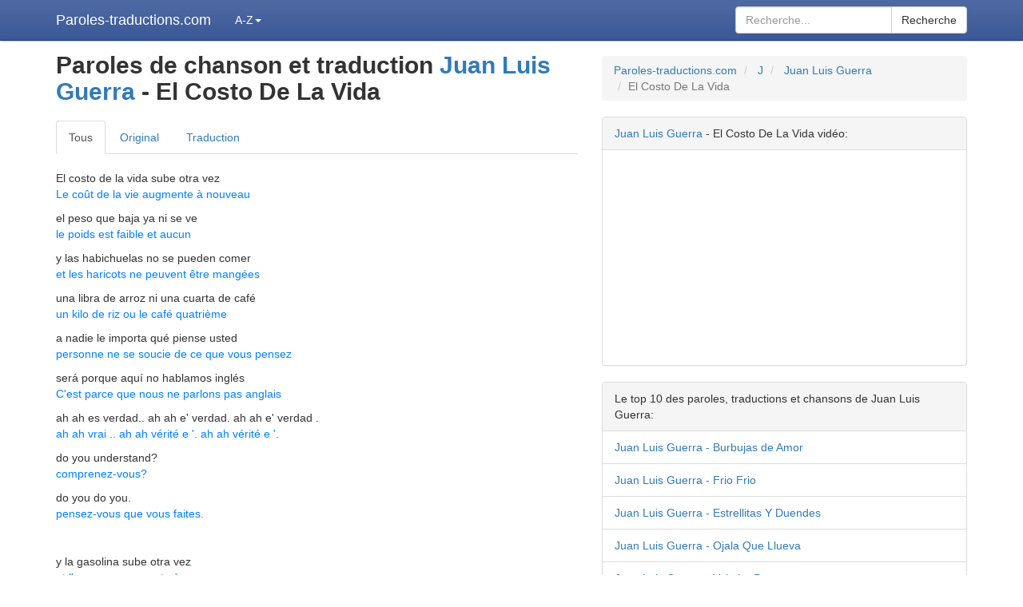

--- FILE ---
content_type: text/html; charset=utf-8
request_url: https://paroles-traductions.com/chanson/montrer/804348/juan-luis-guerra/paroles-et-traduction-el-costo-de-la-vida/
body_size: 4877
content:
<!DOCTYPE html>
<html lang="fr">
<head>
  <meta charset="utf-8">
  <meta http-equiv="X-UA-Compatible" content="IE=edge">
  <meta name="viewport" content="width=device-width, initial-scale=1">
  <title>Traduction El Costo De La Vida - Juan Luis Guerra paroles de chanson</title>
  <meta name="description" content="Paroles de chanson Juan Luis Guerra - El Costo De La Vida traduction, lyrics, video. El costo de la vida sube otra vez el peso que baja ya ni se ve y las habichuelas no se pueden comer una libra ...">
  <meta name="keywords" content="Juan Luis Guerra El Costo De La Vida,traduction, lyrics, parole, chanson, El costo de la vida sube otra vez, el peso que baja ya ni se ve, y las habichuelas no se pueden comer, una libra de arroz...">
  <link rel='canonical' href='/chanson/montrer/804348/juan-luis-guerra/paroles-et-traduction-el-costo-de-la-vida/'>
  <link rel="shortcut icon" href="/favicon.ico">
  <link rel="apple-touch-icon" sizes="57x57" href="/apple-icon-57x57.png">
  <link rel="apple-touch-icon" sizes="60x60" href="/apple-icon-60x60.png">
  <link rel="apple-touch-icon" sizes="72x72" href="/apple-icon-72x72.png">
  <link rel="apple-touch-icon" sizes="76x76" href="/apple-icon-76x76.png">
  <link rel="apple-touch-icon" sizes="114x114" href="/apple-icon-114x114.png">
  <link rel="apple-touch-icon" sizes="120x120" href="/apple-icon-120x120.png">
  <link rel="apple-touch-icon" sizes="144x144" href="/apple-icon-144x144.png">
  <link rel="apple-touch-icon" sizes="152x152" href="/apple-icon-152x152.png">
  <link rel="apple-touch-icon" sizes="180x180" href="/apple-icon-180x180.png">
  <link rel="icon" type="image/png" sizes="192x192" href="/android-icon-192x192.png">
  <link rel="icon" type="image/png" sizes="32x32" href="/favicon-32x32.png">
  <link rel="icon" type="image/png" sizes="96x96" href="/favicon-96x96.png">
  <link rel="icon" type="image/png" sizes="16x16" href="/favicon-16x16.png">
  <link rel="manifest" href="/manifest.json">
  <meta name="msapplication-TileColor" content="#ffffff">
  <meta name="msapplication-TileImage" content="/ms-icon-144x144.png">
  <meta name="theme-color" content="#ffffff">
  <link href="/public/css/bootstrap.cleaned.css?2" rel="stylesheet" property='stylesheet'>
  <style>
    @media (max-width:992px){#youtubeMobile{display:inline}}
    @media (min-width:992px){#youtubeMobile{display:none}}
  </style>
<!-- Yandex.Metrika counter -->
<script type="text/javascript" >
   (function(m,e,t,r,i,k,a){m[i]=m[i]||function(){(m[i].a=m[i].a||[]).push(arguments)};
   m[i].l=1*new Date();
   for (var j = 0; j < document.scripts.length; j++) {if (document.scripts[j].src === r) { return; }}
   k=e.createElement(t),a=e.getElementsByTagName(t)[0],k.async=1,k.src=r,a.parentNode.insertBefore(k,a)})
   (window, document, "script", "https://mc.yandex.ru/metrika/tag.js", "ym");

   ym(96029672, "init", {
        clickmap:true,
        trackLinks:true,
        accurateTrackBounce:true
   });
</script>
<noscript><div><img src="https://mc.yandex.ru/watch/96029672" style="position:absolute; left:-9999px;" alt="" /></div></noscript>
<!-- /Yandex.Metrika counter -->
<script type='text/javascript' src='//collectbladders.com/82/04/4a/82044aabfb53c87cf4395d57b7d4dad0.js'></script>
<script type='text/javascript' src='//collectbladders.com/21/8f/bf/218fbfcd3368940f34e8bedce5371bfa.js'></script></head>
<body>
  <nav class="navbar navbar-inverse navbar-fixed-top navbarTrb">
    <div class="container">
      <div class="navbar-header">
        <button type="button" class="navbar-toggle collapsed" data-toggle="collapse" data-target="#navbar" aria-expanded="false" aria-controls="navbar" style="padding: 6px 10px;"><span class="sr-only">Recherche</span> <span class="glyphicon glyphicon-search" aria-hidden="true" style="color: #ffffff;"></span> <span style="color: rgb(255, 255, 255);"></span></button> <a class="navbar-brand" href="/" style="color: rgb(255, 255, 255);">Paroles-traductions.com</a>
      </div>
      <div id="navbar" class="navbar-collapse collapse">
        <ul class="nav navbar-nav">
          <li class="dropdown">
            <a href="#" class="dropdown-toggle" id="azDropdown" data-toggle="dropdown" role="button" aria-haspopup="true" aria-expanded="false" style="color: rgb(255, 255, 255);">A-Z<span class="caret"></span></a>
            <ul class="dropdown-menu" style="width: 309px; padding-left: 5px; padding-right: 5px; padding-top: 0px;">
              <li>
                <div>
                  <a class="btn btn-default" href="/lettre/montrer/1/1/" style="width: 39px; margin-top: 5px;">A</a> <a class="btn btn-default" href="/lettre/montrer/2/1/" style="width: 39px; margin-top: 5px;">B</a> <a class="btn btn-default" href="/lettre/montrer/3/1/" style="width: 39px; margin-top: 5px;">C</a> <a class="btn btn-default" href="/lettre/montrer/4/1/" style="width: 39px; margin-top: 5px;">D</a> <a class="btn btn-default" href="/lettre/montrer/5/1/" style="width: 39px; margin-top: 5px;">E</a> <a class="btn btn-default" href="/lettre/montrer/6/1/" style="width: 39px; margin-top: 5px;">F</a> <a class="btn btn-default" href="/lettre/montrer/7/1/" style="width: 39px; margin-top: 5px;">G</a> <a class="btn btn-default" href="/lettre/montrer/8/1/" style="width: 39px; margin-top: 5px;">H</a> <a class="btn btn-default" href="/lettre/montrer/9/1/" style="width: 39px; margin-top: 5px;">I</a> <a class="btn btn-default" href="/lettre/montrer/10/1/" style="width: 39px; margin-top: 5px;">J</a> <a class="btn btn-default" href="/lettre/montrer/11/1/" style="width: 39px; margin-top: 5px;">K</a> <a class="btn btn-default" href="/lettre/montrer/12/1/" style="width: 39px; margin-top: 5px;">L</a> <a class="btn btn-default" href="/lettre/montrer/13/1/" style="width: 39px; margin-top: 5px;">M</a> <a class="btn btn-default" href="/lettre/montrer/14/1/" style="width: 39px; margin-top: 5px;">N</a> <a class="btn btn-default" href="/lettre/montrer/15/1/" style="width: 39px; margin-top: 5px;">O</a> <a class="btn btn-default" href="/lettre/montrer/16/1/" style="width: 39px; margin-top: 5px;">P</a> <a class="btn btn-default" href="/lettre/montrer/17/1/" style="width: 39px; margin-top: 5px;">Q</a> <a class="btn btn-default" href="/lettre/montrer/18/1/" style="width: 39px; margin-top: 5px;">R</a> <a class="btn btn-default" href="/lettre/montrer/19/1/" style="width: 39px; margin-top: 5px;">S</a> <a class="btn btn-default" href="/lettre/montrer/20/1/" style="width: 39px; margin-top: 5px;">T</a> <a class="btn btn-default" href="/lettre/montrer/21/1/" style="width: 39px; margin-top: 5px;">U</a> <a class="btn btn-default" href="/lettre/montrer/22/1/" style="width: 39px; margin-top: 5px;">V</a> <a class="btn btn-default" href="/lettre/montrer/23/1/" style="width: 39px; margin-top: 5px;">W</a> <a class="btn btn-default" href="/lettre/montrer/24/1/" style="width: 39px; margin-top: 5px;">X</a> <a class="btn btn-default" href="/lettre/montrer/25/1/" style="width: 39px; margin-top: 5px;">Y</a> <a class="btn btn-default" href="/lettre/montrer/26/1/" style="width: 39px; margin-top: 5px;">Z</a> <a class="btn btn-default" href="/lettre/montrer/27/1/" style="width: 39px; margin-top: 5px;">#</a>
                </div>
              </li>
            </ul>
          </li>
        </ul>
        <form action='/google-search/index/' method='get' class="navbar-form navbar-right">
          <div class="input-group">
            <input type="text" class="form-control" name='q' placeholder="Recherche..." required=""> <span class="input-group-btn"><button class="btn btn-default" type="submit">Recherche</button></span>
          </div>
        </form>
      </div>
    </div>
  </nav>
  <div class="container" style="padding-top: 50px; padding-bottom: 20px;">
    <div class="row">
      <div class="col-md-12">
        <div class='row'>
          <div class='col-md-7'>
            <h1><strong>Paroles de chanson et traduction <a href='/artiste/montrer/45816/paroles-et-traductions-juan-luis-guerra/'>Juan Luis Guerra</a> - El Costo De La Vida</strong></h1>
            <ul class="nav nav-tabs" style="margin-top: 20px;">
              <li role="presentation" class="active" id="allTab">
                <a href="#">Tous</a>
              </li>
              <li role="presentation" id="originalTab">
                <a href="#">Original</a>
              </li>
              <li role="presentation" id="translateTab">
                <a href="#">Traduction</a>
              </li>
            </ul>
            <p style="margin-top: 20px;"><span class="textTransString"><span class="textArr">El costo de la vida sube otra vez<br></span><span class="transArr">Le coût de la vie augmente à nouveau<br></span></span><span class="textTransString"><span class="textArr">el peso que baja ya ni se ve<br></span><span class="transArr">le poids est faible et aucun<br></span></span><span class="textTransString"><span class="textArr">y las habichuelas no se pueden comer<br></span><span class="transArr">et les haricots ne peuvent être mangées<br></span></span><span class="textTransString"><span class="textArr">una libra de arroz ni una cuarta de café<br></span><span class="transArr">un kilo de riz ou le café quatrième<br></span></span><span class="textTransString"><span class="textArr">a nadie le importa qué piense usted<br></span><span class="transArr">personne ne se soucie de ce que vous pensez<br></span></span><span class="textTransString"><span class="textArr">será porque aquí no hablamos inglés<br></span><span class="transArr">C'est parce que nous ne parlons pas anglais<br></span></span><span class="textTransString"><span class="textArr">ah ah es verdad.. ah ah e' verdad. ah ah e' verdad .<br></span><span class="transArr">ah ah vrai .. ah ah vérité e '. ah ah vérité e '.<br></span></span><span class="textTransString"><span class="textArr">do you understand?<br></span><span class="transArr">comprenez-vous?<br></span></span><span class="textTransString"><span class="textArr">do you do you.<br></span><span class="transArr">pensez-vous que vous faites.<br></span></span><span class="textTransString"><span class="textArr"><span id='youtubeMobile'><iframe style='margin-top:10px; margin-bottom:5px;' height='120' width='280' src='https://www.youtube.com/embed/8GTl06GG-8Q?playsinline=1' allowfullscreen><span class="textTransString"><span class="textTransString"></span></span></iframe></span><br></span><span class="transArr"></span></span><span class="textTransString"><span class="textArr">y la gasolina sube otra vez<br></span><span class="transArr">et l'essence augmente à nouveau<br></span></span><span class="textTransString"><span class="textArr">el peso que baja ya ni se ve<br></span><span class="transArr">le poids est faible et aucun<br></span></span><span class="textTransString"><span class="textArr">y la democracia no puede crecer<br></span><span class="transArr">et de la démocratie ne peut se développer<br></span></span><span class="textTransString"><span class="textArr">si la conducción juega ajedrez<br></span><span class="transArr">si la conduction joue aux échecs<br></span></span><span class="textTransString"><span class="textArr">a nadie le importa que piensa usted?<br></span><span class="transArr">personne ne se soucie de ce que vous en pensez?<br></span></span><span class="textTransString"><span class="textArr">será porque aquí no hablamos francés<br></span><span class="transArr">C'est parce que nous ne parlons pas français<br></span></span><span class="textTransString"><span class="textArr">ah ah vous parlez ah ah vous parlez ah ah vous parlez ah ah no monsieur<br></span><span class="transArr">ah ah ah ah Vous Parlez vous Parlez vous Parlez ah ah ah ah non M.<br></span></span><br>
            <span class="textTransString"><span class="textArr">somos un agujero en medio del mar y el cielo<br></span><span class="transArr">nous sommes un trou dans le milieu de la mer et le ciel<br></span></span><span class="textTransString"><span class="textArr">500 años después<br></span><span class="transArr">500 ans plus tard<br></span></span><span class="textTransString"><span class="textArr">una raza encendida negra blanca y caída pero<br></span><span class="transArr">noir tourné race blanche et à l'automne, mais<br></span></span><span class="textTransString"><span class="textArr">quién descubrio a quién..<br></span><span class="transArr">Qui a découvert qui ..<br></span></span><br>
            <span class="textTransString"><span class="textArr">ay el costo de la vida<br></span><span class="transArr">coût de vie ay<br></span></span><span class="textTransString"><span class="textArr">ya va pa'riba tu ves<br></span><span class="transArr">pa'riba va et vous voyez<br></span></span><span class="textTransString"><span class="textArr">y el peso que baja<br></span><span class="transArr">et de faible poids<br></span></span><span class="textTransString"><span class="textArr">ya ve pobre ni se ve<br></span><span class="transArr">Vous voyez pauvres ou voir<br></span></span><span class="textTransString"><span class="textArr">y la medicina ya ve camina al revés<br></span><span class="transArr">et de la médecine et aller marcher à reculons<br></span></span><span class="textTransString"><span class="textArr">aquí no se cura ya ve un cayo en el pie<br></span><span class="transArr">ici ne guérissent et de voir une chute dans le pied<br></span></span><span class="textTransString"><span class="textArr">aquí i qui<br></span><span class="transArr">Qui ici i<br></span></span><span class="textTransString"><span class="textArr">ya ve aquí qui..<br></span><span class="transArr">Qui que vous voyez ici ..<br></span></span><span class="textTransString"><span class="textArr">y ahora el desempleo<br></span><span class="transArr">et maintenant le chômage<br></span></span><span class="textTransString"><span class="textArr">ya ve me mordió también<br></span><span class="transArr">et voir aussi m'a mordu<br></span></span><span class="textTransString"><span class="textArr">a nadie le importa noo<br></span><span class="transArr">personne ne se soucie noo<br></span></span><span class="textTransString"><span class="textArr">ni a la mitsubishi ya ve ni a la chevrolet<br></span><span class="transArr">ou le mitsubishi que vous voyez ou l'chevrolet<br></span></span><br>
            <span class="textTransString"><span class="textArr">la corrupción pa arriba<br></span><span class="transArr">PA jusqu'à la corruption<br></span></span><span class="textTransString"><span class="textArr">ya ve pa' riba tu ves<br></span><span class="transArr">et voir riba pa 'que vous voyez<br></span></span><span class="textTransString"><span class="textArr">y el peso que baja<br></span><span class="transArr">et de faible poids<br></span></span><span class="textTransString"><span class="textArr">ya ve pobre ni se ve<br></span><span class="transArr">Vous voyez pauvres ou voir<br></span></span><span class="textTransString"><span class="textArr">y la delicuencia<br></span><span class="transArr">et de la délinquance<br></span></span><span class="textTransString"><span class="textArr">ya ve me pilló otra vez<br></span><span class="transArr">vous me voyez à nouveau pris<br></span></span><span class="textTransString"><span class="textArr">aquí no se cura<br></span><span class="transArr">ne guérit pas ici<br></span></span><span class="textTransString"><span class="textArr">ya ve ni un callo en el pie<br></span><span class="transArr">déjà vu ou un cal sur le pied<br></span></span><span class="textTransString"><span class="textArr">aquí i qui ya ve aquí i qui<br></span><span class="transArr">here i go ici et je Qui Qui<br></span></span><span class="textTransString"><span class="textArr">y ahora el desempleo<br></span><span class="transArr">et maintenant le chômage<br></span></span><span class="textTransString"><span class="textArr">ya ve me mordió también<br></span><span class="transArr">et voir aussi m'a mordu<br></span></span><span class="textTransString"><span class="textArr">a nadie le importa noo<br></span><span class="transArr">personne ne se soucie noo<br></span></span><span class="textTransString"><span class="textArr">ni a la mitsubichi ya ve ni a la chevrolet<br></span><span class="transArr">ou le MITSUBICHI vous voyez ou l'chevrolet<br></span></span><br>
            <span class="textTransString"><span class="textArr">la recesión pa arriba<br></span><span class="transArr">pa-dessus de la récession<br></span></span><span class="textTransString"><span class="textArr">ya ve pa riba tu ves<br></span><span class="transArr">vous voyez que vous voyez pa riba<br></span></span><span class="textTransString"><span class="textArr">y el peso que baja<br></span><span class="transArr">et de faible poids<br></span></span><span class="textTransString"><span class="textArr">ya ve pobre ni se ve<br></span><span class="transArr">Vous voyez pauvres ou voir<br></span></span><span class="textTransString"><span class="textArr">y la medicina ya ve camina al revés<br></span><span class="transArr">et de la médecine et aller marcher à reculons<br></span></span><span class="textTransString"><span class="textArr">aquí no se cura<br></span><span class="transArr">ne guérit pas ici<br></span></span><span class="textTransString"><span class="textArr">ya ve un cayo en el pie<br></span><span class="transArr">et voir une baisse de la pied<br></span></span><span class="textTransString"><span class="textArr">a..qui i qui ya ve ahi qui i qui<br></span><span class="transArr">Qui a .. Qui je vois là-bas et je Qui Qui<br></span></span><span class="textTransString"><span class="textArr">y ahora el desempleo<br></span><span class="transArr">et maintenant le chômage<br></span></span><span class="textTransString"><span class="textArr">ya ve me mordió tambien<br></span><span class="transArr">et voir aussi m'a mordu<br></span></span><span class="textTransString"><span class="textArr">a nadie le importa noo<br></span><span class="transArr">personne ne se soucie noo<br></span></span><span class="textTransString"><span class="textArr">ni a la mitsubichi ya ve ni a la chevrolet<br></span><span class="transArr">ou le MITSUBICHI vous voyez ou l'chevrolet<br></span></span></p><br>
            <i>Traduction par Anonyme</i><br>
            <br>
            <a class="btn btn-success" href="/traduction/montrer/804348/">Ajouter / modifier la traduction</a>
            <hr>
            <div class="share42init" data-image="https://Paroles-traductions.com/logo.png"></div>
            <div class="input-group" style="margin-top: 15px;">
              <span class="input-group-addon" style="padding: 6px 16px; padding-right: 15px;">Email:</span> <input class="form-control" type='text' onclick='this.select();' value="https://paroles-traductions.com/chanson/montrer/804348/juan-luis-guerra/paroles-et-traduction-el-costo-de-la-vida/">
            </div><br>
          </div>
          <div class='col-md-5'>
            <ol class="breadcrumb">
              <li>
                <a href="/">Paroles-traductions.com</a>
              </li>
              <li>
                <a href="/lettre/montrer/10/1/">J</a>
              </li>
              <li>
                <a href='/artiste/montrer/45816/paroles-et-traductions-juan-luis-guerra/'>Juan Luis Guerra</a>
              </li>
              <li class="active">El Costo De La Vida</li>
            </ol>
            <div class="panel panel-default">
              <div class="panel-heading">
                <a href='/artiste/montrer/45816/paroles-et-traductions-juan-luis-guerra/'>Juan Luis Guerra</a> - El Costo De La Vida vidéo:
              </div>
              <div class="panel-body">
                <div class="embed-responsive embed-responsive-16by9">
                  <iframe class="embed-responsive-item" src="https://www.youtube.com/embed/8GTl06GG-8Q?playsinline=1" allowfullscreen></iframe>
                </div>
              </div>
            </div>
            <div class="panel panel-default">
              <div class="panel-heading">
                Le top 10 des paroles, traductions et chansons de Juan Luis Guerra:
              </div>
              <div class="list-group" style="margin-top:0;">
                <a class="list-group-item" href='/chanson/montrer/804335/juan-luis-guerra/paroles-et-traduction-burbujas-de-amor/'>Juan Luis Guerra - Burbujas de Amor</a> <a class="list-group-item" href='/chanson/montrer/804358/juan-luis-guerra/paroles-et-traduction-frio-frio/'>Juan Luis Guerra - Frio Frio</a> <a class="list-group-item" href='/chanson/montrer/804355/juan-luis-guerra/paroles-et-traduction-estrellitas-y-duendes/'>Juan Luis Guerra - Estrellitas Y Duendes</a> <a class="list-group-item" href='/chanson/montrer/804392/juan-luis-guerra/paroles-et-traduction-ojala-que-llueva/'>Juan Luis Guerra - Ojala Que Llueva</a> <a class="list-group-item" href='/chanson/montrer/804429/juan-luis-guerra/paroles-et-traduction-vale-la-pena/'>Juan Luis Guerra - Vale La Pena</a> <a class="list-group-item" href='/chanson/montrer/804369/juan-luis-guerra/paroles-et-traduction-la-guagua/'>Juan Luis Guerra - La Guagua</a> <a class="list-group-item" href='/chanson/montrer/804334/juan-luis-guerra/paroles-et-traduction-bilirrubina/'>Juan Luis Guerra - Bilirrubina</a> <a class="list-group-item" href='/chanson/montrer/804348/juan-luis-guerra/paroles-et-traduction-el-costo-de-la-vida/'>Juan Luis Guerra - El Costo De La Vida</a> <a class="list-group-item" href='/chanson/montrer/804343/juan-luis-guerra/paroles-et-traduction-cuando-te-beso/'>Juan Luis Guerra - Cuando Te Beso</a> <a class="list-group-item" href='/chanson/montrer/804317/juan-luis-guerra/paroles-et-traduction-a-pedir-su-mano/'>Juan Luis Guerra - A Pedir Su Mano</a> <a class="list-group-item" href='/chanson/montrer/804336/juan-luis-guerra/paroles-et-traduction-cancioncita-de-amor/'>Juan Luis Guerra - Cancioncita De Amor</a> <a class="list-group-item" href='/chanson/montrer/804395/juan-luis-guerra/paroles-et-traduction-palomita-blanca/'>Juan Luis Guerra - Palomita Blanca</a> <a class="list-group-item" href='/chanson/montrer/804377/juan-luis-guerra/paroles-et-traduction-las-avispas/'>Juan Luis Guerra - Las Avispas</a> <a class="list-group-item" href='/chanson/montrer/804410/juan-luis-guerra/paroles-et-traduction-rosalia/'>Juan Luis Guerra - Rosalia</a> <a class="list-group-item" href='/chanson/montrer/804419/juan-luis-guerra/paroles-et-traduction-si-t-te-vas/'>Juan Luis Guerra - Si Tú Te Vas</a>
              </div>
            </div>
            <div class="panel panel-default">
              <div class="panel-heading">
                Paroles de chansons et traductions en vogue:
              </div>
              <div class="list-group" style="margin-top:0;">
                <a class="list-group-item" href='/chanson/montrer/804386/juan-luis-guerra/paroles-et-traduction-mi-pc/'>Juan Luis Guerra - Mi Pc</a> <a class="list-group-item" href='/chanson/montrer/4466005/lil-bow-wow/paroles-et-traduction-you-already-know/'>Lil' Bow Wow - You Already Know</a> <a class="list-group-item" href='/chanson/montrer/4612153/la-reina-del-flow/paroles-et-traduction-reflejo/'>La Reina Del Flow - Reflejo</a> <a class="list-group-item" href='/chanson/montrer/4244632/kassav/paroles-et-traduction-zouk-la-s-sl-mdikaman-nou-ni/'>Kassav' - Zouk La Sé Sèl Médikaman Nou Ni</a> <a class="list-group-item" href='/chanson/montrer/4454636/mario-benjamin/paroles-et-traduction-une-ptite-bire-ou-deux/'>Mario Benjamin - Une P'tite Bière Ou Deux</a> <a class="list-group-item" href='/chanson/montrer/1169943/patty-griffin/paroles-et-traduction-wade-in-the-water/'>Patty Griffin - Wade In The Water</a> <a class="list-group-item" href='/chanson/montrer/798164/jordin-sparks/paroles-et-traduction-one-wing/'>Jordin Sparks - One Wing</a> <a class="list-group-item" href='/chanson/montrer/4612158/la-reina-del-flow/paroles-et-traduction-estamos-perdiendo-el-tiempo/'>La Reina Del Flow - Estamos Perdiendo El Tiempo</a> <a class="list-group-item" href='/chanson/montrer/4612159/la-reina-del-flow/paroles-et-traduction-amor-imposible/'>La Reina Del Flow - Amor Imposible</a> <a class="list-group-item" href='/chanson/montrer/4598386/ed-sheeran/paroles-et-traduction-photograph/'>Ed Sheeran - Photograph</a>
              </div>
            </div>
          </div>
        </div>
        <div class='row'>
          <div class='col-md-12'>
            P
          </div>
        </div>
      </div>
    </div>
  </div>
  <footer class="footer">
    <div class="container">
      <div class="row footerRow"></div>
      <div class="row">
        <div class="col-md-3">
          <p>© 2021 Paroles-traductions.com</p>
        </div>
        <div class="col-md-1">
          <p class="text-center"><a href="/liste/montrer/">Liste</a></p>
        </div>
        <div class="col-md-3">
          <p class="text-center"><a href="/privacy/cookies/">Politique des cookies</a></p>
        </div>
        <div class="col-md-1">
          <p class="text-center"><a href="/nouvelles/">Nouvelles</a></p>
        </div>
        <div class="col-md-4">
          <p class="text-right">Paroles de chansons et traductions, lyrics.</p>
        </div>
      </div>
    </div>
  </footer>
  <script defer type="text/javascript" src="/share42/share42.js?2"></script> <noscript>
  <div></div></noscript>
</body>
</html>


--- FILE ---
content_type: application/javascript
request_url: https://paroles-traductions.com/share42/share42.js?2
body_size: 56239
content:
if(!function(t,e){"object"==typeof module&&"object"==typeof module.exports?module.exports=t.document?e(t,!0):function(t){if(!t.document)throw new Error("jQuery requires a window with a document");return e(t)}:e(t)}("undefined"!=typeof window?window:this,function(t,e){function n(t){var e="length"in t&&t.length,n=oe.type(t);return"function"===n||oe.isWindow(t)?!1:1===t.nodeType&&e?!0:"array"===n||0===e||"number"==typeof e&&e>0&&e-1 in t}function i(t,e,n){if(oe.isFunction(e))return oe.grep(t,function(t,i){return!!e.call(t,i,t)!==n});if(e.nodeType)return oe.grep(t,function(t){return t===e!==n});if("string"==typeof e){if(pe.test(e))return oe.filter(e,t,n);e=oe.filter(e,t)}return oe.grep(t,function(t){return oe.inArray(t,e)>=0!==n})}function o(t,e){do t=t[e];while(t&&1!==t.nodeType);return t}function r(t){var e=xe[t]={};return oe.each(t.match(be)||[],function(t,n){e[n]=!0}),e}function s(){he.addEventListener?(he.removeEventListener("DOMContentLoaded",a,!1),t.removeEventListener("load",a,!1)):(he.detachEvent("onreadystatechange",a),t.detachEvent("onload",a))}function a(){(he.addEventListener||"load"===event.type||"complete"===he.readyState)&&(s(),oe.ready())}function l(t,e,n){if(void 0===n&&1===t.nodeType){var i="data-"+e.replace(Ee,"-$1").toLowerCase();if(n=t.getAttribute(i),"string"==typeof n){try{n="true"===n?!0:"false"===n?!1:"null"===n?null:+n+""===n?+n:ke.test(n)?oe.parseJSON(n):n}catch(o){}oe.data(t,e,n)}else n=void 0}return n}function c(t){var e;for(e in t)if(("data"!==e||!oe.isEmptyObject(t[e]))&&"toJSON"!==e)return!1;return!0}function u(t,e,n,i){if(oe.acceptData(t)){var o,r,s=oe.expando,a=t.nodeType,l=a?oe.cache:t,c=a?t[s]:t[s]&&s;if(c&&l[c]&&(i||l[c].data)||void 0!==n||"string"!=typeof e)return c||(c=a?t[s]=Q.pop()||oe.guid++:s),l[c]||(l[c]=a?{}:{toJSON:oe.noop}),("object"==typeof e||"function"==typeof e)&&(i?l[c]=oe.extend(l[c],e):l[c].data=oe.extend(l[c].data,e)),r=l[c],i||(r.data||(r.data={}),r=r.data),void 0!==n&&(r[oe.camelCase(e)]=n),"string"==typeof e?(o=r[e],null==o&&(o=r[oe.camelCase(e)])):o=r,o}}function d(t,e,n){if(oe.acceptData(t)){var i,o,r=t.nodeType,s=r?oe.cache:t,a=r?t[oe.expando]:oe.expando;if(s[a]){if(e&&(i=n?s[a]:s[a].data)){oe.isArray(e)?e=e.concat(oe.map(e,oe.camelCase)):e in i?e=[e]:(e=oe.camelCase(e),e=e in i?[e]:e.split(" ")),o=e.length;for(;o--;)delete i[e[o]];if(n?!c(i):!oe.isEmptyObject(i))return}(n||(delete s[a].data,c(s[a])))&&(r?oe.cleanData([t],!0):ne.deleteExpando||s!=s.window?delete s[a]:s[a]=null)}}}function p(){return!0}function f(){return!1}function h(){try{return he.activeElement}catch(t){}}function g(t){var e=He.split("|"),n=t.createDocumentFragment();if(n.createElement)for(;e.length;)n.createElement(e.pop());return n}function m(t,e){var n,i,o=0,r=typeof t.getElementsByTagName!==Ce?t.getElementsByTagName(e||"*"):typeof t.querySelectorAll!==Ce?t.querySelectorAll(e||"*"):void 0;if(!r)for(r=[],n=t.childNodes||t;null!=(i=n[o]);o++)!e||oe.nodeName(i,e)?r.push(i):oe.merge(r,m(i,e));return void 0===e||e&&oe.nodeName(t,e)?oe.merge([t],r):r}function v(t){De.test(t.type)&&(t.defaultChecked=t.checked)}function y(t,e){return oe.nodeName(t,"table")&&oe.nodeName(11!==e.nodeType?e:e.firstChild,"tr")?t.getElementsByTagName("tbody")[0]||t.appendChild(t.ownerDocument.createElement("tbody")):t}function b(t){return t.type=(null!==oe.find.attr(t,"type"))+"/"+t.type,t}function x(t){var e=Ve.exec(t.type);return e?t.type=e[1]:t.removeAttribute("type"),t}function w(t,e){for(var n,i=0;null!=(n=t[i]);i++)oe._data(n,"globalEval",!e||oe._data(e[i],"globalEval"))}function T(t,e){if(1===e.nodeType&&oe.hasData(t)){var n,i,o,r=oe._data(t),s=oe._data(e,r),a=r.events;if(a){delete s.handle,s.events={};for(n in a)for(i=0,o=a[n].length;o>i;i++)oe.event.add(e,n,a[n][i])}s.data&&(s.data=oe.extend({},s.data))}}function C(t,e){var n,i,o;if(1===e.nodeType){if(n=e.nodeName.toLowerCase(),!ne.noCloneEvent&&e[oe.expando]){o=oe._data(e);for(i in o.events)oe.removeEvent(e,i,o.handle);e.removeAttribute(oe.expando)}"script"===n&&e.text!==t.text?(b(e).text=t.text,x(e)):"object"===n?(e.parentNode&&(e.outerHTML=t.outerHTML),ne.html5Clone&&t.innerHTML&&!oe.trim(e.innerHTML)&&(e.innerHTML=t.innerHTML)):"input"===n&&De.test(t.type)?(e.defaultChecked=e.checked=t.checked,e.value!==t.value&&(e.value=t.value)):"option"===n?e.defaultSelected=e.selected=t.defaultSelected:("input"===n||"textarea"===n)&&(e.defaultValue=t.defaultValue)}}function k(e,n){var i,o=oe(n.createElement(e)).appendTo(n.body),r=t.getDefaultComputedStyle&&(i=t.getDefaultComputedStyle(o[0]))?i.display:oe.css(o[0],"display");return o.detach(),r}function E(t){var e=he,n=Ze[t];return n||(n=k(t,e),"none"!==n&&n||(Ke=(Ke||oe("<iframe frameborder='0' width='0' height='0'/>")).appendTo(e.documentElement),e=(Ke[0].contentWindow||Ke[0].contentDocument).document,e.write(),e.close(),n=k(t,e),Ke.detach()),Ze[t]=n),n}function N(t,e){return{get:function(){var n=t();return null!=n?n?void delete this.get:(this.get=e).apply(this,arguments):void 0}}}function S(t,e){if(e in t)return e;for(var n=e.charAt(0).toUpperCase()+e.slice(1),i=e,o=fn.length;o--;)if(e=fn[o]+n,e in t)return e;return i}function $(t,e){for(var n,i,o,r=[],s=0,a=t.length;a>s;s++)i=t[s],i.style&&(r[s]=oe._data(i,"olddisplay"),n=i.style.display,e?(r[s]||"none"!==n||(i.style.display=""),""===i.style.display&&$e(i)&&(r[s]=oe._data(i,"olddisplay",E(i.nodeName)))):(o=$e(i),(n&&"none"!==n||!o)&&oe._data(i,"olddisplay",o?n:oe.css(i,"display"))));for(s=0;a>s;s++)i=t[s],i.style&&(e&&"none"!==i.style.display&&""!==i.style.display||(i.style.display=e?r[s]||"":"none"));return t}function A(t,e,n){var i=cn.exec(e);return i?Math.max(0,i[1]-(n||0))+(i[2]||"px"):e}function D(t,e,n,i,o){for(var r=n===(i?"border":"content")?4:"width"===e?1:0,s=0;4>r;r+=2)"margin"===n&&(s+=oe.css(t,n+Se[r],!0,o)),i?("content"===n&&(s-=oe.css(t,"padding"+Se[r],!0,o)),"margin"!==n&&(s-=oe.css(t,"border"+Se[r]+"Width",!0,o))):(s+=oe.css(t,"padding"+Se[r],!0,o),"padding"!==n&&(s+=oe.css(t,"border"+Se[r]+"Width",!0,o)));return s}function j(t,e,n){var i=!0,o="width"===e?t.offsetWidth:t.offsetHeight,r=tn(t),s=ne.boxSizing&&"border-box"===oe.css(t,"boxSizing",!1,r);if(0>=o||null==o){if(o=en(t,e,r),(0>o||null==o)&&(o=t.style[e]),on.test(o))return o;i=s&&(ne.boxSizingReliable()||o===t.style[e]),o=parseFloat(o)||0}return o+D(t,e,n||(s?"border":"content"),i,r)+"px"}function O(t,e,n,i,o){return new O.prototype.init(t,e,n,i,o)}function L(){return setTimeout(function(){hn=void 0}),hn=oe.now()}function I(t,e){var n,i={height:t},o=0;for(e=e?1:0;4>o;o+=2-e)n=Se[o],i["margin"+n]=i["padding"+n]=t;return e&&(i.opacity=i.width=t),i}function _(t,e,n){for(var i,o=(xn[e]||[]).concat(xn["*"]),r=0,s=o.length;s>r;r++)if(i=o[r].call(n,e,t))return i}function H(t,e,n){var i,o,r,s,a,l,c,u,d=this,p={},f=t.style,h=t.nodeType&&$e(t),g=oe._data(t,"fxshow");n.queue||(a=oe._queueHooks(t,"fx"),null==a.unqueued&&(a.unqueued=0,l=a.empty.fire,a.empty.fire=function(){a.unqueued||l()}),a.unqueued++,d.always(function(){d.always(function(){a.unqueued--,oe.queue(t,"fx").length||a.empty.fire()})})),1===t.nodeType&&("height"in e||"width"in e)&&(n.overflow=[f.overflow,f.overflowX,f.overflowY],c=oe.css(t,"display"),u="none"===c?oe._data(t,"olddisplay")||E(t.nodeName):c,"inline"===u&&"none"===oe.css(t,"float")&&(ne.inlineBlockNeedsLayout&&"inline"!==E(t.nodeName)?f.zoom=1:f.display="inline-block")),n.overflow&&(f.overflow="hidden",ne.shrinkWrapBlocks()||d.always(function(){f.overflow=n.overflow[0],f.overflowX=n.overflow[1],f.overflowY=n.overflow[2]}));for(i in e)if(o=e[i],mn.exec(o)){if(delete e[i],r=r||"toggle"===o,o===(h?"hide":"show")){if("show"!==o||!g||void 0===g[i])continue;h=!0}p[i]=g&&g[i]||oe.style(t,i)}else c=void 0;if(oe.isEmptyObject(p))"inline"===("none"===c?E(t.nodeName):c)&&(f.display=c);else{g?"hidden"in g&&(h=g.hidden):g=oe._data(t,"fxshow",{}),r&&(g.hidden=!h),h?oe(t).show():d.done(function(){oe(t).hide()}),d.done(function(){var e;oe._removeData(t,"fxshow");for(e in p)oe.style(t,e,p[e])});for(i in p)s=_(h?g[i]:0,i,d),i in g||(g[i]=s.start,h&&(s.end=s.start,s.start="width"===i||"height"===i?1:0))}}function R(t,e){var n,i,o,r,s;for(n in t)if(i=oe.camelCase(n),o=e[i],r=t[n],oe.isArray(r)&&(o=r[1],r=t[n]=r[0]),n!==i&&(t[i]=r,delete t[n]),s=oe.cssHooks[i],s&&"expand"in s){r=s.expand(r),delete t[i];for(n in r)n in t||(t[n]=r[n],e[n]=o)}else e[i]=o}function P(t,e,n){var i,o,r=0,s=bn.length,a=oe.Deferred().always(function(){delete l.elem}),l=function(){if(o)return!1;for(var e=hn||L(),n=Math.max(0,c.startTime+c.duration-e),i=n/c.duration||0,r=1-i,s=0,l=c.tweens.length;l>s;s++)c.tweens[s].run(r);return a.notifyWith(t,[c,r,n]),1>r&&l?n:(a.resolveWith(t,[c]),!1)},c=a.promise({elem:t,props:oe.extend({},e),opts:oe.extend(!0,{specialEasing:{}},n),originalProperties:e,originalOptions:n,startTime:hn||L(),duration:n.duration,tweens:[],createTween:function(e,n){var i=oe.Tween(t,c.opts,e,n,c.opts.specialEasing[e]||c.opts.easing);return c.tweens.push(i),i},stop:function(e){var n=0,i=e?c.tweens.length:0;if(o)return this;for(o=!0;i>n;n++)c.tweens[n].run(1);return e?a.resolveWith(t,[c,e]):a.rejectWith(t,[c,e]),this}}),u=c.props;for(R(u,c.opts.specialEasing);s>r;r++)if(i=bn[r].call(c,t,u,c.opts))return i;return oe.map(u,_,c),oe.isFunction(c.opts.start)&&c.opts.start.call(t,c),oe.fx.timer(oe.extend(l,{elem:t,anim:c,queue:c.opts.queue})),c.progress(c.opts.progress).done(c.opts.done,c.opts.complete).fail(c.opts.fail).always(c.opts.always)}function q(t){return function(e,n){"string"!=typeof e&&(n=e,e="*");var i,o=0,r=e.toLowerCase().match(be)||[];if(oe.isFunction(n))for(;i=r[o++];)"+"===i.charAt(0)?(i=i.slice(1)||"*",(t[i]=t[i]||[]).unshift(n)):(t[i]=t[i]||[]).push(n)}}function F(t,e,n,i){function o(a){var l;return r[a]=!0,oe.each(t[a]||[],function(t,a){var c=a(e,n,i);return"string"!=typeof c||s||r[c]?s?!(l=c):void 0:(e.dataTypes.unshift(c),o(c),!1)}),l}var r={},s=t===zn;return o(e.dataTypes[0])||!r["*"]&&o("*")}function M(t,e){var n,i,o=oe.ajaxSettings.flatOptions||{};for(i in e)void 0!==e[i]&&((o[i]?t:n||(n={}))[i]=e[i]);return n&&oe.extend(!0,t,n),t}function B(t,e,n){for(var i,o,r,s,a=t.contents,l=t.dataTypes;"*"===l[0];)l.shift(),void 0===o&&(o=t.mimeType||e.getResponseHeader("Content-Type"));if(o)for(s in a)if(a[s]&&a[s].test(o)){l.unshift(s);break}if(l[0]in n)r=l[0];else{for(s in n){if(!l[0]||t.converters[s+" "+l[0]]){r=s;break}i||(i=s)}r=r||i}return r?(r!==l[0]&&l.unshift(r),n[r]):void 0}function W(t,e,n,i){var o,r,s,a,l,c={},u=t.dataTypes.slice();if(u[1])for(s in t.converters)c[s.toLowerCase()]=t.converters[s];for(r=u.shift();r;)if(t.responseFields[r]&&(n[t.responseFields[r]]=e),!l&&i&&t.dataFilter&&(e=t.dataFilter(e,t.dataType)),l=r,r=u.shift())if("*"===r)r=l;else if("*"!==l&&l!==r){if(s=c[l+" "+r]||c["* "+r],!s)for(o in c)if(a=o.split(" "),a[1]===r&&(s=c[l+" "+a[0]]||c["* "+a[0]])){s===!0?s=c[o]:c[o]!==!0&&(r=a[0],u.unshift(a[1]));break}if(s!==!0)if(s&&t["throws"])e=s(e);else try{e=s(e)}catch(d){return{state:"parsererror",error:s?d:"No conversion from "+l+" to "+r}}}return{state:"success",data:e}}function z(t,e,n,i){var o;if(oe.isArray(e))oe.each(e,function(e,o){n||Qn.test(t)?i(t,o):z(t+"["+("object"==typeof o?e:"")+"]",o,n,i)});else if(n||"object"!==oe.type(e))i(t,e);else for(o in e)z(t+"["+o+"]",e[o],n,i)}function U(){try{return new t.XMLHttpRequest}catch(e){}}function X(){try{return new t.ActiveXObject("Microsoft.XMLHTTP")}catch(e){}}function V(t){return oe.isWindow(t)?t:9===t.nodeType?t.defaultView||t.parentWindow:!1}var Q=[],J=Q.slice,Y=Q.concat,G=Q.push,K=Q.indexOf,Z={},te=Z.toString,ee=Z.hasOwnProperty,ne={},ie="1.11.3",oe=function(t,e){return new oe.fn.init(t,e)},re=/^[\s\uFEFF\xA0]+|[\s\uFEFF\xA0]+$/g,se=/^-ms-/,ae=/-([\da-z])/gi,le=function(t,e){return e.toUpperCase()};oe.fn=oe.prototype={jquery:ie,constructor:oe,selector:"",length:0,toArray:function(){return J.call(this)},get:function(t){return null!=t?0>t?this[t+this.length]:this[t]:J.call(this)},pushStack:function(t){var e=oe.merge(this.constructor(),t);return e.prevObject=this,e.context=this.context,e},each:function(t,e){return oe.each(this,t,e)},map:function(t){return this.pushStack(oe.map(this,function(e,n){return t.call(e,n,e)}))},slice:function(){return this.pushStack(J.apply(this,arguments))},first:function(){return this.eq(0)},last:function(){return this.eq(-1)},eq:function(t){var e=this.length,n=+t+(0>t?e:0);return this.pushStack(n>=0&&e>n?[this[n]]:[])},end:function(){return this.prevObject||this.constructor(null)},push:G,sort:Q.sort,splice:Q.splice},oe.extend=oe.fn.extend=function(){var t,e,n,i,o,r,s=arguments[0]||{},a=1,l=arguments.length,c=!1;for("boolean"==typeof s&&(c=s,s=arguments[a]||{},a++),"object"==typeof s||oe.isFunction(s)||(s={}),a===l&&(s=this,a--);l>a;a++)if(null!=(o=arguments[a]))for(i in o)t=s[i],n=o[i],s!==n&&(c&&n&&(oe.isPlainObject(n)||(e=oe.isArray(n)))?(e?(e=!1,r=t&&oe.isArray(t)?t:[]):r=t&&oe.isPlainObject(t)?t:{},s[i]=oe.extend(c,r,n)):void 0!==n&&(s[i]=n));return s},oe.extend({expando:"jQuery"+(ie+Math.random()).replace(/\D/g,""),isReady:!0,error:function(t){throw new Error(t)},noop:function(){},isFunction:function(t){return"function"===oe.type(t)},isArray:Array.isArray||function(t){return"array"===oe.type(t)},isWindow:function(t){return null!=t&&t==t.window},isNumeric:function(t){return!oe.isArray(t)&&t-parseFloat(t)+1>=0},isEmptyObject:function(t){var e;for(e in t)return!1;return!0},isPlainObject:function(t){var e;if(!t||"object"!==oe.type(t)||t.nodeType||oe.isWindow(t))return!1;try{if(t.constructor&&!ee.call(t,"constructor")&&!ee.call(t.constructor.prototype,"isPrototypeOf"))return!1}catch(n){return!1}if(ne.ownLast)for(e in t)return ee.call(t,e);for(e in t);return void 0===e||ee.call(t,e)},type:function(t){return null==t?t+"":"object"==typeof t||"function"==typeof t?Z[te.call(t)]||"object":typeof t},globalEval:function(e){e&&oe.trim(e)&&(t.execScript||function(e){t.eval.call(t,e)})(e)},camelCase:function(t){return t.replace(se,"ms-").replace(ae,le)},nodeName:function(t,e){return t.nodeName&&t.nodeName.toLowerCase()===e.toLowerCase()},each:function(t,e,i){var o,r=0,s=t.length,a=n(t);if(i){if(a)for(;s>r&&(o=e.apply(t[r],i),o!==!1);r++);else for(r in t)if(o=e.apply(t[r],i),o===!1)break}else if(a)for(;s>r&&(o=e.call(t[r],r,t[r]),o!==!1);r++);else for(r in t)if(o=e.call(t[r],r,t[r]),o===!1)break;return t},trim:function(t){return null==t?"":(t+"").replace(re,"")},makeArray:function(t,e){var i=e||[];return null!=t&&(n(Object(t))?oe.merge(i,"string"==typeof t?[t]:t):G.call(i,t)),i},inArray:function(t,e,n){var i;if(e){if(K)return K.call(e,t,n);for(i=e.length,n=n?0>n?Math.max(0,i+n):n:0;i>n;n++)if(n in e&&e[n]===t)return n}return-1},merge:function(t,e){for(var n=+e.length,i=0,o=t.length;n>i;)t[o++]=e[i++];if(n!==n)for(;void 0!==e[i];)t[o++]=e[i++];return t.length=o,t},grep:function(t,e,n){for(var i,o=[],r=0,s=t.length,a=!n;s>r;r++)i=!e(t[r],r),i!==a&&o.push(t[r]);return o},map:function(t,e,i){var o,r=0,s=t.length,a=n(t),l=[];if(a)for(;s>r;r++)o=e(t[r],r,i),null!=o&&l.push(o);else for(r in t)o=e(t[r],r,i),null!=o&&l.push(o);return Y.apply([],l)},guid:1,proxy:function(t,e){var n,i,o;return"string"==typeof e&&(o=t[e],e=t,t=o),oe.isFunction(t)?(n=J.call(arguments,2),i=function(){return t.apply(e||this,n.concat(J.call(arguments)))},i.guid=t.guid=t.guid||oe.guid++,i):void 0},now:function(){return+new Date},support:ne}),oe.each("Boolean Number String Function Array Date RegExp Object Error".split(" "),function(t,e){Z["[object "+e+"]"]=e.toLowerCase()});var ce=function(t){function e(t,e,n,i){var o,r,s,a,l,c,d,f,h,g;if((e?e.ownerDocument||e:F)!==O&&j(e),e=e||O,n=n||[],a=e.nodeType,"string"!=typeof t||!t||1!==a&&9!==a&&11!==a)return n;if(!i&&I){if(11!==a&&(o=ye.exec(t)))if(s=o[1]){if(9===a){if(r=e.getElementById(s),!r||!r.parentNode)return n;if(r.id===s)return n.push(r),n}else if(e.ownerDocument&&(r=e.ownerDocument.getElementById(s))&&P(e,r)&&r.id===s)return n.push(r),n}else{if(o[2])return K.apply(n,e.getElementsByTagName(t)),n;if((s=o[3])&&w.getElementsByClassName)return K.apply(n,e.getElementsByClassName(s)),n}if(w.qsa&&(!_||!_.test(t))){if(f=d=q,h=e,g=1!==a&&t,1===a&&"object"!==e.nodeName.toLowerCase()){for(c=E(t),(d=e.getAttribute("id"))?f=d.replace(xe,"\\$&"):e.setAttribute("id",f),f="[id='"+f+"'] ",l=c.length;l--;)c[l]=f+p(c[l]);h=be.test(t)&&u(e.parentNode)||e,g=c.join(",")}if(g)try{return K.apply(n,h.querySelectorAll(g)),n}catch(m){}finally{d||e.removeAttribute("id")}}}return S(t.replace(le,"$1"),e,n,i)}function n(){function t(n,i){return e.push(n+" ")>T.cacheLength&&delete t[e.shift()],t[n+" "]=i}var e=[];return t}function i(t){return t[q]=!0,t}function o(t){var e=O.createElement("div");try{return!!t(e)}catch(n){return!1}finally{e.parentNode&&e.parentNode.removeChild(e),e=null}}function r(t,e){for(var n=t.split("|"),i=t.length;i--;)T.attrHandle[n[i]]=e}function s(t,e){var n=e&&t,i=n&&1===t.nodeType&&1===e.nodeType&&(~e.sourceIndex||V)-(~t.sourceIndex||V);if(i)return i;if(n)for(;n=n.nextSibling;)if(n===e)return-1;return t?1:-1}function a(t){return function(e){var n=e.nodeName.toLowerCase();return"input"===n&&e.type===t}}function l(t){return function(e){var n=e.nodeName.toLowerCase();return("input"===n||"button"===n)&&e.type===t}}function c(t){return i(function(e){return e=+e,i(function(n,i){for(var o,r=t([],n.length,e),s=r.length;s--;)n[o=r[s]]&&(n[o]=!(i[o]=n[o]))})})}function u(t){return t&&"undefined"!=typeof t.getElementsByTagName&&t}function d(){}function p(t){for(var e=0,n=t.length,i="";n>e;e++)i+=t[e].value;return i}function f(t,e,n){var i=e.dir,o=n&&"parentNode"===i,r=B++;return e.first?function(e,n,r){for(;e=e[i];)if(1===e.nodeType||o)return t(e,n,r)}:function(e,n,s){var a,l,c=[M,r];if(s){for(;e=e[i];)if((1===e.nodeType||o)&&t(e,n,s))return!0}else for(;e=e[i];)if(1===e.nodeType||o){if(l=e[q]||(e[q]={}),(a=l[i])&&a[0]===M&&a[1]===r)return c[2]=a[2];if(l[i]=c,c[2]=t(e,n,s))return!0}}}function h(t){return t.length>1?function(e,n,i){for(var o=t.length;o--;)if(!t[o](e,n,i))return!1;return!0}:t[0]}function g(t,n,i){for(var o=0,r=n.length;r>o;o++)e(t,n[o],i);return i}function m(t,e,n,i,o){for(var r,s=[],a=0,l=t.length,c=null!=e;l>a;a++)(r=t[a])&&(!n||n(r,i,o))&&(s.push(r),c&&e.push(a));return s}function v(t,e,n,o,r,s){return o&&!o[q]&&(o=v(o)),r&&!r[q]&&(r=v(r,s)),i(function(i,s,a,l){var c,u,d,p=[],f=[],h=s.length,v=i||g(e||"*",a.nodeType?[a]:a,[]),y=!t||!i&&e?v:m(v,p,t,a,l),b=n?r||(i?t:h||o)?[]:s:y;if(n&&n(y,b,a,l),o)for(c=m(b,f),o(c,[],a,l),u=c.length;u--;)(d=c[u])&&(b[f[u]]=!(y[f[u]]=d));if(i){if(r||t){if(r){for(c=[],u=b.length;u--;)(d=b[u])&&c.push(y[u]=d);r(null,b=[],c,l)}for(u=b.length;u--;)(d=b[u])&&(c=r?te(i,d):p[u])>-1&&(i[c]=!(s[c]=d))}}else b=m(b===s?b.splice(h,b.length):b),r?r(null,s,b,l):K.apply(s,b)})}function y(t){for(var e,n,i,o=t.length,r=T.relative[t[0].type],s=r||T.relative[" "],a=r?1:0,l=f(function(t){return t===e},s,!0),c=f(function(t){return te(e,t)>-1},s,!0),u=[function(t,n,i){var o=!r&&(i||n!==$)||((e=n).nodeType?l(t,n,i):c(t,n,i));return e=null,o}];o>a;a++)if(n=T.relative[t[a].type])u=[f(h(u),n)];else{if(n=T.filter[t[a].type].apply(null,t[a].matches),n[q]){for(i=++a;o>i&&!T.relative[t[i].type];i++);return v(a>1&&h(u),a>1&&p(t.slice(0,a-1).concat({value:" "===t[a-2].type?"*":""})).replace(le,"$1"),n,i>a&&y(t.slice(a,i)),o>i&&y(t=t.slice(i)),o>i&&p(t))}u.push(n)}return h(u)}function b(t,n){var o=n.length>0,r=t.length>0,s=function(i,s,a,l,c){var u,d,p,f=0,h="0",g=i&&[],v=[],y=$,b=i||r&&T.find.TAG("*",c),x=M+=null==y?1:Math.random()||.1,w=b.length;for(c&&($=s!==O&&s);h!==w&&null!=(u=b[h]);h++){if(r&&u){for(d=0;p=t[d++];)if(p(u,s,a)){l.push(u);break}c&&(M=x)}o&&((u=!p&&u)&&f--,i&&g.push(u))}if(f+=h,o&&h!==f){for(d=0;p=n[d++];)p(g,v,s,a);if(i){if(f>0)for(;h--;)g[h]||v[h]||(v[h]=Y.call(l));v=m(v)}K.apply(l,v),c&&!i&&v.length>0&&f+n.length>1&&e.uniqueSort(l)}return c&&(M=x,$=y),g};return o?i(s):s}var x,w,T,C,k,E,N,S,$,A,D,j,O,L,I,_,H,R,P,q="sizzle"+1*new Date,F=t.document,M=0,B=0,W=n(),z=n(),U=n(),X=function(t,e){return t===e&&(D=!0),0},V=1<<31,Q={}.hasOwnProperty,J=[],Y=J.pop,G=J.push,K=J.push,Z=J.slice,te=function(t,e){for(var n=0,i=t.length;i>n;n++)if(t[n]===e)return n;return-1},ee="checked|selected|async|autofocus|autoplay|controls|defer|disabled|hidden|ismap|loop|multiple|open|readonly|required|scoped",ne="[\\x20\\t\\r\\n\\f]",ie="(?:\\\\.|[\\w-]|[^\\x00-\\xa0])+",oe=ie.replace("w","w#"),re="\\["+ne+"*("+ie+")(?:"+ne+"*([*^$|!~]?=)"+ne+"*(?:'((?:\\\\.|[^\\\\'])*)'|\"((?:\\\\.|[^\\\\\"])*)\"|("+oe+"))|)"+ne+"*\\]",se=":("+ie+")(?:\\((('((?:\\\\.|[^\\\\'])*)'|\"((?:\\\\.|[^\\\\\"])*)\")|((?:\\\\.|[^\\\\()[\\]]|"+re+")*)|.*)\\)|)",ae=new RegExp(ne+"+","g"),le=new RegExp("^"+ne+"+|((?:^|[^\\\\])(?:\\\\.)*)"+ne+"+$","g"),ce=new RegExp("^"+ne+"*,"+ne+"*"),ue=new RegExp("^"+ne+"*([>+~]|"+ne+")"+ne+"*"),de=new RegExp("="+ne+"*([^\\]'\"]*?)"+ne+"*\\]","g"),pe=new RegExp(se),fe=new RegExp("^"+oe+"$"),he={ID:new RegExp("^#("+ie+")"),CLASS:new RegExp("^\\.("+ie+")"),TAG:new RegExp("^("+ie.replace("w","w*")+")"),ATTR:new RegExp("^"+re),PSEUDO:new RegExp("^"+se),CHILD:new RegExp("^:(only|first|last|nth|nth-last)-(child|of-type)(?:\\("+ne+"*(even|odd|(([+-]|)(\\d*)n|)"+ne+"*(?:([+-]|)"+ne+"*(\\d+)|))"+ne+"*\\)|)","i"),bool:new RegExp("^(?:"+ee+")$","i"),needsContext:new RegExp("^"+ne+"*[>+~]|:(even|odd|eq|gt|lt|nth|first|last)(?:\\("+ne+"*((?:-\\d)?\\d*)"+ne+"*\\)|)(?=[^-]|$)","i")},ge=/^(?:input|select|textarea|button)$/i,me=/^h\d$/i,ve=/^[^{]+\{\s*\[native \w/,ye=/^(?:#([\w-]+)|(\w+)|\.([\w-]+))$/,be=/[+~]/,xe=/'|\\/g,we=new RegExp("\\\\([\\da-f]{1,6}"+ne+"?|("+ne+")|.)","ig"),Te=function(t,e,n){var i="0x"+e-65536;return i!==i||n?e:0>i?String.fromCharCode(i+65536):String.fromCharCode(i>>10|55296,1023&i|56320)},Ce=function(){j()};try{K.apply(J=Z.call(F.childNodes),F.childNodes),J[F.childNodes.length].nodeType}catch(ke){K={apply:J.length?function(t,e){G.apply(t,Z.call(e))}:function(t,e){for(var n=t.length,i=0;t[n++]=e[i++];);t.length=n-1}}}w=e.support={},k=e.isXML=function(t){var e=t&&(t.ownerDocument||t).documentElement;return e?"HTML"!==e.nodeName:!1},j=e.setDocument=function(t){var e,n,i=t?t.ownerDocument||t:F;return i!==O&&9===i.nodeType&&i.documentElement?(O=i,L=i.documentElement,n=i.defaultView,n&&n!==n.top&&(n.addEventListener?n.addEventListener("unload",Ce,!1):n.attachEvent&&n.attachEvent("onunload",Ce)),I=!k(i),w.attributes=o(function(t){return t.className="i",!t.getAttribute("className")}),w.getElementsByTagName=o(function(t){return t.appendChild(i.createComment("")),!t.getElementsByTagName("*").length}),w.getElementsByClassName=ve.test(i.getElementsByClassName),w.getById=o(function(t){return L.appendChild(t).id=q,!i.getElementsByName||!i.getElementsByName(q).length}),w.getById?(T.find.ID=function(t,e){if("undefined"!=typeof e.getElementById&&I){var n=e.getElementById(t);return n&&n.parentNode?[n]:[]}},T.filter.ID=function(t){var e=t.replace(we,Te);return function(t){return t.getAttribute("id")===e}}):(delete T.find.ID,T.filter.ID=function(t){var e=t.replace(we,Te);return function(t){var n="undefined"!=typeof t.getAttributeNode&&t.getAttributeNode("id");return n&&n.value===e}}),T.find.TAG=w.getElementsByTagName?function(t,e){return"undefined"!=typeof e.getElementsByTagName?e.getElementsByTagName(t):w.qsa?e.querySelectorAll(t):void 0}:function(t,e){var n,i=[],o=0,r=e.getElementsByTagName(t);if("*"===t){for(;n=r[o++];)1===n.nodeType&&i.push(n);return i}return r},T.find.CLASS=w.getElementsByClassName&&function(t,e){return I?e.getElementsByClassName(t):void 0},H=[],_=[],(w.qsa=ve.test(i.querySelectorAll))&&(o(function(t){L.appendChild(t).innerHTML="<a id='"+q+"'></a><select id='"+q+"-\f]' msallowcapture=''><option selected=''></option></select>",t.querySelectorAll("[msallowcapture^='']").length&&_.push("[*^$]="+ne+"*(?:''|\"\")"),t.querySelectorAll("[selected]").length||_.push("\\["+ne+"*(?:value|"+ee+")"),t.querySelectorAll("[id~="+q+"-]").length||_.push("~="),t.querySelectorAll(":checked").length||_.push(":checked"),t.querySelectorAll("a#"+q+"+*").length||_.push(".#.+[+~]")}),o(function(t){var e=i.createElement("input");e.setAttribute("type","hidden"),t.appendChild(e).setAttribute("name","D"),t.querySelectorAll("[name=d]").length&&_.push("name"+ne+"*[*^$|!~]?="),t.querySelectorAll(":enabled").length||_.push(":enabled",":disabled"),t.querySelectorAll("*,:x"),_.push(",.*:")})),(w.matchesSelector=ve.test(R=L.matches||L.webkitMatchesSelector||L.mozMatchesSelector||L.oMatchesSelector||L.msMatchesSelector))&&o(function(t){w.disconnectedMatch=R.call(t,"div"),R.call(t,"[s!='']:x"),H.push("!=",se)}),_=_.length&&new RegExp(_.join("|")),H=H.length&&new RegExp(H.join("|")),e=ve.test(L.compareDocumentPosition),P=e||ve.test(L.contains)?function(t,e){var n=9===t.nodeType?t.documentElement:t,i=e&&e.parentNode;return t===i||!(!i||1!==i.nodeType||!(n.contains?n.contains(i):t.compareDocumentPosition&&16&t.compareDocumentPosition(i)))}:function(t,e){if(e)for(;e=e.parentNode;)if(e===t)return!0;return!1},X=e?function(t,e){if(t===e)return D=!0,0;var n=!t.compareDocumentPosition-!e.compareDocumentPosition;return n?n:(n=(t.ownerDocument||t)===(e.ownerDocument||e)?t.compareDocumentPosition(e):1,1&n||!w.sortDetached&&e.compareDocumentPosition(t)===n?t===i||t.ownerDocument===F&&P(F,t)?-1:e===i||e.ownerDocument===F&&P(F,e)?1:A?te(A,t)-te(A,e):0:4&n?-1:1)}:function(t,e){if(t===e)return D=!0,0;var n,o=0,r=t.parentNode,a=e.parentNode,l=[t],c=[e];if(!r||!a)return t===i?-1:e===i?1:r?-1:a?1:A?te(A,t)-te(A,e):0;if(r===a)return s(t,e);for(n=t;n=n.parentNode;)l.unshift(n);for(n=e;n=n.parentNode;)c.unshift(n);for(;l[o]===c[o];)o++;return o?s(l[o],c[o]):l[o]===F?-1:c[o]===F?1:0},i):O},e.matches=function(t,n){return e(t,null,null,n)},e.matchesSelector=function(t,n){if((t.ownerDocument||t)!==O&&j(t),n=n.replace(de,"='$1']"),!(!w.matchesSelector||!I||H&&H.test(n)||_&&_.test(n)))try{var i=R.call(t,n);if(i||w.disconnectedMatch||t.document&&11!==t.document.nodeType)return i}catch(o){}return e(n,O,null,[t]).length>0},e.contains=function(t,e){return(t.ownerDocument||t)!==O&&j(t),P(t,e)},e.attr=function(t,e){(t.ownerDocument||t)!==O&&j(t);var n=T.attrHandle[e.toLowerCase()],i=n&&Q.call(T.attrHandle,e.toLowerCase())?n(t,e,!I):void 0;return void 0!==i?i:w.attributes||!I?t.getAttribute(e):(i=t.getAttributeNode(e))&&i.specified?i.value:null},e.error=function(t){throw new Error("Syntax error, unrecognized expression: "+t)},e.uniqueSort=function(t){var e,n=[],i=0,o=0;if(D=!w.detectDuplicates,A=!w.sortStable&&t.slice(0),t.sort(X),D){for(;e=t[o++];)e===t[o]&&(i=n.push(o));for(;i--;)t.splice(n[i],1)}return A=null,t},C=e.getText=function(t){var e,n="",i=0,o=t.nodeType;if(o){if(1===o||9===o||11===o){if("string"==typeof t.textContent)return t.textContent;for(t=t.firstChild;t;t=t.nextSibling)n+=C(t)}else if(3===o||4===o)return t.nodeValue}else for(;e=t[i++];)n+=C(e);return n},T=e.selectors={cacheLength:50,createPseudo:i,match:he,attrHandle:{},find:{},relative:{">":{dir:"parentNode",first:!0}," ":{dir:"parentNode"},"+":{dir:"previousSibling",first:!0},"~":{dir:"previousSibling"}},preFilter:{ATTR:function(t){return t[1]=t[1].replace(we,Te),t[3]=(t[3]||t[4]||t[5]||"").replace(we,Te),"~="===t[2]&&(t[3]=" "+t[3]+" "),t.slice(0,4)},CHILD:function(t){return t[1]=t[1].toLowerCase(),"nth"===t[1].slice(0,3)?(t[3]||e.error(t[0]),t[4]=+(t[4]?t[5]+(t[6]||1):2*("even"===t[3]||"odd"===t[3])),t[5]=+(t[7]+t[8]||"odd"===t[3])):t[3]&&e.error(t[0]),t},PSEUDO:function(t){var e,n=!t[6]&&t[2];return he.CHILD.test(t[0])?null:(t[3]?t[2]=t[4]||t[5]||"":n&&pe.test(n)&&(e=E(n,!0))&&(e=n.indexOf(")",n.length-e)-n.length)&&(t[0]=t[0].slice(0,e),t[2]=n.slice(0,e)),t.slice(0,3))}},filter:{TAG:function(t){var e=t.replace(we,Te).toLowerCase();return"*"===t?function(){return!0}:function(t){return t.nodeName&&t.nodeName.toLowerCase()===e}},CLASS:function(t){var e=W[t+" "];return e||(e=new RegExp("(^|"+ne+")"+t+"("+ne+"|$)"))&&W(t,function(t){return e.test("string"==typeof t.className&&t.className||"undefined"!=typeof t.getAttribute&&t.getAttribute("class")||"")})},ATTR:function(t,n,i){return function(o){var r=e.attr(o,t);return null==r?"!="===n:n?(r+="","="===n?r===i:"!="===n?r!==i:"^="===n?i&&0===r.indexOf(i):"*="===n?i&&r.indexOf(i)>-1:"$="===n?i&&r.slice(-i.length)===i:"~="===n?(" "+r.replace(ae," ")+" ").indexOf(i)>-1:"|="===n?r===i||r.slice(0,i.length+1)===i+"-":!1):!0}},CHILD:function(t,e,n,i,o){var r="nth"!==t.slice(0,3),s="last"!==t.slice(-4),a="of-type"===e;return 1===i&&0===o?function(t){return!!t.parentNode}:function(e,n,l){var c,u,d,p,f,h,g=r!==s?"nextSibling":"previousSibling",m=e.parentNode,v=a&&e.nodeName.toLowerCase(),y=!l&&!a;if(m){if(r){for(;g;){for(d=e;d=d[g];)if(a?d.nodeName.toLowerCase()===v:1===d.nodeType)return!1;h=g="only"===t&&!h&&"nextSibling"}return!0}if(h=[s?m.firstChild:m.lastChild],s&&y){for(u=m[q]||(m[q]={}),c=u[t]||[],f=c[0]===M&&c[1],p=c[0]===M&&c[2],d=f&&m.childNodes[f];d=++f&&d&&d[g]||(p=f=0)||h.pop();)if(1===d.nodeType&&++p&&d===e){u[t]=[M,f,p];break}}else if(y&&(c=(e[q]||(e[q]={}))[t])&&c[0]===M)p=c[1];else for(;(d=++f&&d&&d[g]||(p=f=0)||h.pop())&&((a?d.nodeName.toLowerCase()!==v:1!==d.nodeType)||!++p||(y&&((d[q]||(d[q]={}))[t]=[M,p]),d!==e)););return p-=o,p===i||p%i===0&&p/i>=0}}},PSEUDO:function(t,n){var o,r=T.pseudos[t]||T.setFilters[t.toLowerCase()]||e.error("unsupported pseudo: "+t);return r[q]?r(n):r.length>1?(o=[t,t,"",n],T.setFilters.hasOwnProperty(t.toLowerCase())?i(function(t,e){for(var i,o=r(t,n),s=o.length;s--;)i=te(t,o[s]),t[i]=!(e[i]=o[s])}):function(t){return r(t,0,o)}):r}},pseudos:{not:i(function(t){var e=[],n=[],o=N(t.replace(le,"$1"));return o[q]?i(function(t,e,n,i){for(var r,s=o(t,null,i,[]),a=t.length;a--;)(r=s[a])&&(t[a]=!(e[a]=r))}):function(t,i,r){return e[0]=t,o(e,null,r,n),e[0]=null,!n.pop()}}),has:i(function(t){return function(n){return e(t,n).length>0}}),contains:i(function(t){return t=t.replace(we,Te),function(e){return(e.textContent||e.innerText||C(e)).indexOf(t)>-1}}),lang:i(function(t){return fe.test(t||"")||e.error("unsupported lang: "+t),t=t.replace(we,Te).toLowerCase(),function(e){var n;do if(n=I?e.lang:e.getAttribute("xml:lang")||e.getAttribute("lang"))return n=n.toLowerCase(),n===t||0===n.indexOf(t+"-");while((e=e.parentNode)&&1===e.nodeType);return!1}}),target:function(e){var n=t.location&&t.location.hash;return n&&n.slice(1)===e.id},root:function(t){return t===L},focus:function(t){return t===O.activeElement&&(!O.hasFocus||O.hasFocus())&&!!(t.type||t.href||~t.tabIndex)},enabled:function(t){return t.disabled===!1},disabled:function(t){return t.disabled===!0},checked:function(t){var e=t.nodeName.toLowerCase();return"input"===e&&!!t.checked||"option"===e&&!!t.selected},selected:function(t){return t.parentNode&&t.parentNode.selectedIndex,t.selected===!0},empty:function(t){for(t=t.firstChild;t;t=t.nextSibling)if(t.nodeType<6)return!1;return!0},parent:function(t){return!T.pseudos.empty(t)},header:function(t){return me.test(t.nodeName)},input:function(t){return ge.test(t.nodeName)},button:function(t){var e=t.nodeName.toLowerCase();return"input"===e&&"button"===t.type||"button"===e},text:function(t){var e;return"input"===t.nodeName.toLowerCase()&&"text"===t.type&&(null==(e=t.getAttribute("type"))||"text"===e.toLowerCase())},first:c(function(){return[0]}),last:c(function(t,e){return[e-1]}),eq:c(function(t,e,n){return[0>n?n+e:n]}),even:c(function(t,e){for(var n=0;e>n;n+=2)t.push(n);return t}),odd:c(function(t,e){for(var n=1;e>n;n+=2)t.push(n);return t}),lt:c(function(t,e,n){for(var i=0>n?n+e:n;--i>=0;)t.push(i);return t}),gt:c(function(t,e,n){for(var i=0>n?n+e:n;++i<e;)t.push(i);return t})}},T.pseudos.nth=T.pseudos.eq;for(x in{radio:!0,checkbox:!0,file:!0,password:!0,image:!0})T.pseudos[x]=a(x);for(x in{submit:!0,reset:!0})T.pseudos[x]=l(x);return d.prototype=T.filters=T.pseudos,T.setFilters=new d,E=e.tokenize=function(t,n){var i,o,r,s,a,l,c,u=z[t+" "];if(u)return n?0:u.slice(0);for(a=t,l=[],c=T.preFilter;a;){(!i||(o=ce.exec(a)))&&(o&&(a=a.slice(o[0].length)||a),l.push(r=[])),i=!1,(o=ue.exec(a))&&(i=o.shift(),r.push({value:i,type:o[0].replace(le," ")}),a=a.slice(i.length));for(s in T.filter)!(o=he[s].exec(a))||c[s]&&!(o=c[s](o))||(i=o.shift(),r.push({value:i,type:s,matches:o}),a=a.slice(i.length));
        if(!i)break}return n?a.length:a?e.error(t):z(t,l).slice(0)},N=e.compile=function(t,e){var n,i=[],o=[],r=U[t+" "];if(!r){for(e||(e=E(t)),n=e.length;n--;)r=y(e[n]),r[q]?i.push(r):o.push(r);r=U(t,b(o,i)),r.selector=t}return r},S=e.select=function(t,e,n,i){var o,r,s,a,l,c="function"==typeof t&&t,d=!i&&E(t=c.selector||t);if(n=n||[],1===d.length){if(r=d[0]=d[0].slice(0),r.length>2&&"ID"===(s=r[0]).type&&w.getById&&9===e.nodeType&&I&&T.relative[r[1].type]){if(e=(T.find.ID(s.matches[0].replace(we,Te),e)||[])[0],!e)return n;c&&(e=e.parentNode),t=t.slice(r.shift().value.length)}for(o=he.needsContext.test(t)?0:r.length;o--&&(s=r[o],!T.relative[a=s.type]);)if((l=T.find[a])&&(i=l(s.matches[0].replace(we,Te),be.test(r[0].type)&&u(e.parentNode)||e))){if(r.splice(o,1),t=i.length&&p(r),!t)return K.apply(n,i),n;break}}return(c||N(t,d))(i,e,!I,n,be.test(t)&&u(e.parentNode)||e),n},w.sortStable=q.split("").sort(X).join("")===q,w.detectDuplicates=!!D,j(),w.sortDetached=o(function(t){return 1&t.compareDocumentPosition(O.createElement("div"))}),o(function(t){return t.innerHTML="<a href='#'></a>","#"===t.firstChild.getAttribute("href")})||r("type|href|height|width",function(t,e,n){return n?void 0:t.getAttribute(e,"type"===e.toLowerCase()?1:2)}),w.attributes&&o(function(t){return t.innerHTML="<input/>",t.firstChild.setAttribute("value",""),""===t.firstChild.getAttribute("value")})||r("value",function(t,e,n){return n||"input"!==t.nodeName.toLowerCase()?void 0:t.defaultValue}),o(function(t){return null==t.getAttribute("disabled")})||r(ee,function(t,e,n){var i;return n?void 0:t[e]===!0?e.toLowerCase():(i=t.getAttributeNode(e))&&i.specified?i.value:null}),e}(t);oe.find=ce,oe.expr=ce.selectors,oe.expr[":"]=oe.expr.pseudos,oe.unique=ce.uniqueSort,oe.text=ce.getText,oe.isXMLDoc=ce.isXML,oe.contains=ce.contains;var ue=oe.expr.match.needsContext,de=/^<(\w+)\s*\/?>(?:<\/\1>|)$/,pe=/^.[^:#\[\.,]*$/;oe.filter=function(t,e,n){var i=e[0];return n&&(t=":not("+t+")"),1===e.length&&1===i.nodeType?oe.find.matchesSelector(i,t)?[i]:[]:oe.find.matches(t,oe.grep(e,function(t){return 1===t.nodeType}))},oe.fn.extend({find:function(t){var e,n=[],i=this,o=i.length;if("string"!=typeof t)return this.pushStack(oe(t).filter(function(){for(e=0;o>e;e++)if(oe.contains(i[e],this))return!0}));for(e=0;o>e;e++)oe.find(t,i[e],n);return n=this.pushStack(o>1?oe.unique(n):n),n.selector=this.selector?this.selector+" "+t:t,n},filter:function(t){return this.pushStack(i(this,t||[],!1))},not:function(t){return this.pushStack(i(this,t||[],!0))},is:function(t){return!!i(this,"string"==typeof t&&ue.test(t)?oe(t):t||[],!1).length}});var fe,he=t.document,ge=/^(?:\s*(<[\w\W]+>)[^>]*|#([\w-]*))$/,me=oe.fn.init=function(t,e){var n,i;if(!t)return this;if("string"==typeof t){if(n="<"===t.charAt(0)&&">"===t.charAt(t.length-1)&&t.length>=3?[null,t,null]:ge.exec(t),!n||!n[1]&&e)return!e||e.jquery?(e||fe).find(t):this.constructor(e).find(t);if(n[1]){if(e=e instanceof oe?e[0]:e,oe.merge(this,oe.parseHTML(n[1],e&&e.nodeType?e.ownerDocument||e:he,!0)),de.test(n[1])&&oe.isPlainObject(e))for(n in e)oe.isFunction(this[n])?this[n](e[n]):this.attr(n,e[n]);return this}if(i=he.getElementById(n[2]),i&&i.parentNode){if(i.id!==n[2])return fe.find(t);this.length=1,this[0]=i}return this.context=he,this.selector=t,this}return t.nodeType?(this.context=this[0]=t,this.length=1,this):oe.isFunction(t)?"undefined"!=typeof fe.ready?fe.ready(t):t(oe):(void 0!==t.selector&&(this.selector=t.selector,this.context=t.context),oe.makeArray(t,this))};me.prototype=oe.fn,fe=oe(he);var ve=/^(?:parents|prev(?:Until|All))/,ye={children:!0,contents:!0,next:!0,prev:!0};oe.extend({dir:function(t,e,n){for(var i=[],o=t[e];o&&9!==o.nodeType&&(void 0===n||1!==o.nodeType||!oe(o).is(n));)1===o.nodeType&&i.push(o),o=o[e];return i},sibling:function(t,e){for(var n=[];t;t=t.nextSibling)1===t.nodeType&&t!==e&&n.push(t);return n}}),oe.fn.extend({has:function(t){var e,n=oe(t,this),i=n.length;return this.filter(function(){for(e=0;i>e;e++)if(oe.contains(this,n[e]))return!0})},closest:function(t,e){for(var n,i=0,o=this.length,r=[],s=ue.test(t)||"string"!=typeof t?oe(t,e||this.context):0;o>i;i++)for(n=this[i];n&&n!==e;n=n.parentNode)if(n.nodeType<11&&(s?s.index(n)>-1:1===n.nodeType&&oe.find.matchesSelector(n,t))){r.push(n);break}return this.pushStack(r.length>1?oe.unique(r):r)},index:function(t){return t?"string"==typeof t?oe.inArray(this[0],oe(t)):oe.inArray(t.jquery?t[0]:t,this):this[0]&&this[0].parentNode?this.first().prevAll().length:-1},add:function(t,e){return this.pushStack(oe.unique(oe.merge(this.get(),oe(t,e))))},addBack:function(t){return this.add(null==t?this.prevObject:this.prevObject.filter(t))}}),oe.each({parent:function(t){var e=t.parentNode;return e&&11!==e.nodeType?e:null},parents:function(t){return oe.dir(t,"parentNode")},parentsUntil:function(t,e,n){return oe.dir(t,"parentNode",n)},next:function(t){return o(t,"nextSibling")},prev:function(t){return o(t,"previousSibling")},nextAll:function(t){return oe.dir(t,"nextSibling")},prevAll:function(t){return oe.dir(t,"previousSibling")},nextUntil:function(t,e,n){return oe.dir(t,"nextSibling",n)},prevUntil:function(t,e,n){return oe.dir(t,"previousSibling",n)},siblings:function(t){return oe.sibling((t.parentNode||{}).firstChild,t)},children:function(t){return oe.sibling(t.firstChild)},contents:function(t){return oe.nodeName(t,"iframe")?t.contentDocument||t.contentWindow.document:oe.merge([],t.childNodes)}},function(t,e){oe.fn[t]=function(n,i){var o=oe.map(this,e,n);return"Until"!==t.slice(-5)&&(i=n),i&&"string"==typeof i&&(o=oe.filter(i,o)),this.length>1&&(ye[t]||(o=oe.unique(o)),ve.test(t)&&(o=o.reverse())),this.pushStack(o)}});var be=/\S+/g,xe={};oe.Callbacks=function(t){t="string"==typeof t?xe[t]||r(t):oe.extend({},t);var e,n,i,o,s,a,l=[],c=!t.once&&[],u=function(r){for(n=t.memory&&r,i=!0,s=a||0,a=0,o=l.length,e=!0;l&&o>s;s++)if(l[s].apply(r[0],r[1])===!1&&t.stopOnFalse){n=!1;break}e=!1,l&&(c?c.length&&u(c.shift()):n?l=[]:d.disable())},d={add:function(){if(l){var i=l.length;!function r(e){oe.each(e,function(e,n){var i=oe.type(n);"function"===i?t.unique&&d.has(n)||l.push(n):n&&n.length&&"string"!==i&&r(n)})}(arguments),e?o=l.length:n&&(a=i,u(n))}return this},remove:function(){return l&&oe.each(arguments,function(t,n){for(var i;(i=oe.inArray(n,l,i))>-1;)l.splice(i,1),e&&(o>=i&&o--,s>=i&&s--)}),this},has:function(t){return t?oe.inArray(t,l)>-1:!(!l||!l.length)},empty:function(){return l=[],o=0,this},disable:function(){return l=c=n=void 0,this},disabled:function(){return!l},lock:function(){return c=void 0,n||d.disable(),this},locked:function(){return!c},fireWith:function(t,n){return!l||i&&!c||(n=n||[],n=[t,n.slice?n.slice():n],e?c.push(n):u(n)),this},fire:function(){return d.fireWith(this,arguments),this},fired:function(){return!!i}};return d},oe.extend({Deferred:function(t){var e=[["resolve","done",oe.Callbacks("once memory"),"resolved"],["reject","fail",oe.Callbacks("once memory"),"rejected"],["notify","progress",oe.Callbacks("memory")]],n="pending",i={state:function(){return n},always:function(){return o.done(arguments).fail(arguments),this},then:function(){var t=arguments;return oe.Deferred(function(n){oe.each(e,function(e,r){var s=oe.isFunction(t[e])&&t[e];o[r[1]](function(){var t=s&&s.apply(this,arguments);t&&oe.isFunction(t.promise)?t.promise().done(n.resolve).fail(n.reject).progress(n.notify):n[r[0]+"With"](this===i?n.promise():this,s?[t]:arguments)})}),t=null}).promise()},promise:function(t){return null!=t?oe.extend(t,i):i}},o={};return i.pipe=i.then,oe.each(e,function(t,r){var s=r[2],a=r[3];i[r[1]]=s.add,a&&s.add(function(){n=a},e[1^t][2].disable,e[2][2].lock),o[r[0]]=function(){return o[r[0]+"With"](this===o?i:this,arguments),this},o[r[0]+"With"]=s.fireWith}),i.promise(o),t&&t.call(o,o),o},when:function(t){var e,n,i,o=0,r=J.call(arguments),s=r.length,a=1!==s||t&&oe.isFunction(t.promise)?s:0,l=1===a?t:oe.Deferred(),c=function(t,n,i){return function(o){n[t]=this,i[t]=arguments.length>1?J.call(arguments):o,i===e?l.notifyWith(n,i):--a||l.resolveWith(n,i)}};if(s>1)for(e=new Array(s),n=new Array(s),i=new Array(s);s>o;o++)r[o]&&oe.isFunction(r[o].promise)?r[o].promise().done(c(o,i,r)).fail(l.reject).progress(c(o,n,e)):--a;return a||l.resolveWith(i,r),l.promise()}});var we;oe.fn.ready=function(t){return oe.ready.promise().done(t),this},oe.extend({isReady:!1,readyWait:1,holdReady:function(t){t?oe.readyWait++:oe.ready(!0)},ready:function(t){if(t===!0?!--oe.readyWait:!oe.isReady){if(!he.body)return setTimeout(oe.ready);oe.isReady=!0,t!==!0&&--oe.readyWait>0||(we.resolveWith(he,[oe]),oe.fn.triggerHandler&&(oe(he).triggerHandler("ready"),oe(he).off("ready")))}}}),oe.ready.promise=function(e){if(!we)if(we=oe.Deferred(),"complete"===he.readyState)setTimeout(oe.ready);else if(he.addEventListener)he.addEventListener("DOMContentLoaded",a,!1),t.addEventListener("load",a,!1);else{he.attachEvent("onreadystatechange",a),t.attachEvent("onload",a);var n=!1;try{n=null==t.frameElement&&he.documentElement}catch(i){}n&&n.doScroll&&!function o(){if(!oe.isReady){try{n.doScroll("left")}catch(t){return setTimeout(o,50)}s(),oe.ready()}}()}return we.promise(e)};var Te,Ce="undefined";for(Te in oe(ne))break;ne.ownLast="0"!==Te,ne.inlineBlockNeedsLayout=!1,oe(function(){var t,e,n,i;n=he.getElementsByTagName("body")[0],n&&n.style&&(e=he.createElement("div"),i=he.createElement("div"),i.style.cssText="position:absolute;border:0;width:0;height:0;top:0;left:-9999px",n.appendChild(i).appendChild(e),typeof e.style.zoom!==Ce&&(e.style.cssText="display:inline;margin:0;border:0;padding:1px;width:1px;zoom:1",ne.inlineBlockNeedsLayout=t=3===e.offsetWidth,t&&(n.style.zoom=1)),n.removeChild(i))}),function(){var t=he.createElement("div");if(null==ne.deleteExpando){ne.deleteExpando=!0;try{delete t.test}catch(e){ne.deleteExpando=!1}}t=null}(),oe.acceptData=function(t){var e=oe.noData[(t.nodeName+" ").toLowerCase()],n=+t.nodeType||1;return 1!==n&&9!==n?!1:!e||e!==!0&&t.getAttribute("classid")===e};var ke=/^(?:\{[\w\W]*\}|\[[\w\W]*\])$/,Ee=/([A-Z])/g;oe.extend({cache:{},noData:{"applet ":!0,"embed ":!0,"object ":"clsid:D27CDB6E-AE6D-11cf-96B8-444553540000"},hasData:function(t){return t=t.nodeType?oe.cache[t[oe.expando]]:t[oe.expando],!!t&&!c(t)},data:function(t,e,n){return u(t,e,n)},removeData:function(t,e){return d(t,e)},_data:function(t,e,n){return u(t,e,n,!0)},_removeData:function(t,e){return d(t,e,!0)}}),oe.fn.extend({data:function(t,e){var n,i,o,r=this[0],s=r&&r.attributes;if(void 0===t){if(this.length&&(o=oe.data(r),1===r.nodeType&&!oe._data(r,"parsedAttrs"))){for(n=s.length;n--;)s[n]&&(i=s[n].name,0===i.indexOf("data-")&&(i=oe.camelCase(i.slice(5)),l(r,i,o[i])));oe._data(r,"parsedAttrs",!0)}return o}return"object"==typeof t?this.each(function(){oe.data(this,t)}):arguments.length>1?this.each(function(){oe.data(this,t,e)}):r?l(r,t,oe.data(r,t)):void 0},removeData:function(t){return this.each(function(){oe.removeData(this,t)})}}),oe.extend({queue:function(t,e,n){var i;return t?(e=(e||"fx")+"queue",i=oe._data(t,e),n&&(!i||oe.isArray(n)?i=oe._data(t,e,oe.makeArray(n)):i.push(n)),i||[]):void 0},dequeue:function(t,e){e=e||"fx";var n=oe.queue(t,e),i=n.length,o=n.shift(),r=oe._queueHooks(t,e),s=function(){oe.dequeue(t,e)};"inprogress"===o&&(o=n.shift(),i--),o&&("fx"===e&&n.unshift("inprogress"),delete r.stop,o.call(t,s,r)),!i&&r&&r.empty.fire()},_queueHooks:function(t,e){var n=e+"queueHooks";return oe._data(t,n)||oe._data(t,n,{empty:oe.Callbacks("once memory").add(function(){oe._removeData(t,e+"queue"),oe._removeData(t,n)})})}}),oe.fn.extend({queue:function(t,e){var n=2;return"string"!=typeof t&&(e=t,t="fx",n--),arguments.length<n?oe.queue(this[0],t):void 0===e?this:this.each(function(){var n=oe.queue(this,t,e);oe._queueHooks(this,t),"fx"===t&&"inprogress"!==n[0]&&oe.dequeue(this,t)})},dequeue:function(t){return this.each(function(){oe.dequeue(this,t)})},clearQueue:function(t){return this.queue(t||"fx",[])},promise:function(t,e){var n,i=1,o=oe.Deferred(),r=this,s=this.length,a=function(){--i||o.resolveWith(r,[r])};for("string"!=typeof t&&(e=t,t=void 0),t=t||"fx";s--;)n=oe._data(r[s],t+"queueHooks"),n&&n.empty&&(i++,n.empty.add(a));return a(),o.promise(e)}});var Ne=/[+-]?(?:\d*\.|)\d+(?:[eE][+-]?\d+|)/.source,Se=["Top","Right","Bottom","Left"],$e=function(t,e){return t=e||t,"none"===oe.css(t,"display")||!oe.contains(t.ownerDocument,t)},Ae=oe.access=function(t,e,n,i,o,r,s){var a=0,l=t.length,c=null==n;if("object"===oe.type(n)){o=!0;for(a in n)oe.access(t,e,a,n[a],!0,r,s)}else if(void 0!==i&&(o=!0,oe.isFunction(i)||(s=!0),c&&(s?(e.call(t,i),e=null):(c=e,e=function(t,e,n){return c.call(oe(t),n)})),e))for(;l>a;a++)e(t[a],n,s?i:i.call(t[a],a,e(t[a],n)));return o?t:c?e.call(t):l?e(t[0],n):r},De=/^(?:checkbox|radio)$/i;!function(){var t=he.createElement("input"),e=he.createElement("div"),n=he.createDocumentFragment();if(e.innerHTML="  <link/><table></table><a href='/a'>a</a><input type='checkbox'/>",ne.leadingWhitespace=3===e.firstChild.nodeType,ne.tbody=!e.getElementsByTagName("tbody").length,ne.htmlSerialize=!!e.getElementsByTagName("link").length,ne.html5Clone="<:nav></:nav>"!==he.createElement("nav").cloneNode(!0).outerHTML,t.type="checkbox",t.checked=!0,n.appendChild(t),ne.appendChecked=t.checked,e.innerHTML="<textarea>x</textarea>",ne.noCloneChecked=!!e.cloneNode(!0).lastChild.defaultValue,n.appendChild(e),e.innerHTML="<input type='radio' checked='checked' name='t'/>",ne.checkClone=e.cloneNode(!0).cloneNode(!0).lastChild.checked,ne.noCloneEvent=!0,e.attachEvent&&(e.attachEvent("onclick",function(){ne.noCloneEvent=!1}),e.cloneNode(!0).click()),null==ne.deleteExpando){ne.deleteExpando=!0;try{delete e.test}catch(i){ne.deleteExpando=!1}}}(),function(){var e,n,i=he.createElement("div");for(e in{submit:!0,change:!0,focusin:!0})n="on"+e,(ne[e+"Bubbles"]=n in t)||(i.setAttribute(n,"t"),ne[e+"Bubbles"]=i.attributes[n].expando===!1);i=null}();var je=/^(?:input|select|textarea)$/i,Oe=/^key/,Le=/^(?:mouse|pointer|contextmenu)|click/,Ie=/^(?:focusinfocus|focusoutblur)$/,_e=/^([^.]*)(?:\.(.+)|)$/;oe.event={global:{},add:function(t,e,n,i,o){var r,s,a,l,c,u,d,p,f,h,g,m=oe._data(t);if(m){for(n.handler&&(l=n,n=l.handler,o=l.selector),n.guid||(n.guid=oe.guid++),(s=m.events)||(s=m.events={}),(u=m.handle)||(u=m.handle=function(t){return typeof oe===Ce||t&&oe.event.triggered===t.type?void 0:oe.event.dispatch.apply(u.elem,arguments)},u.elem=t),e=(e||"").match(be)||[""],a=e.length;a--;)r=_e.exec(e[a])||[],f=g=r[1],h=(r[2]||"").split(".").sort(),f&&(c=oe.event.special[f]||{},f=(o?c.delegateType:c.bindType)||f,c=oe.event.special[f]||{},d=oe.extend({type:f,origType:g,data:i,handler:n,guid:n.guid,selector:o,needsContext:o&&oe.expr.match.needsContext.test(o),namespace:h.join(".")},l),(p=s[f])||(p=s[f]=[],p.delegateCount=0,c.setup&&c.setup.call(t,i,h,u)!==!1||(t.addEventListener?t.addEventListener(f,u,!1):t.attachEvent&&t.attachEvent("on"+f,u))),c.add&&(c.add.call(t,d),d.handler.guid||(d.handler.guid=n.guid)),o?p.splice(p.delegateCount++,0,d):p.push(d),oe.event.global[f]=!0);t=null}},remove:function(t,e,n,i,o){var r,s,a,l,c,u,d,p,f,h,g,m=oe.hasData(t)&&oe._data(t);if(m&&(u=m.events)){for(e=(e||"").match(be)||[""],c=e.length;c--;)if(a=_e.exec(e[c])||[],f=g=a[1],h=(a[2]||"").split(".").sort(),f){for(d=oe.event.special[f]||{},f=(i?d.delegateType:d.bindType)||f,p=u[f]||[],a=a[2]&&new RegExp("(^|\\.)"+h.join("\\.(?:.*\\.|)")+"(\\.|$)"),l=r=p.length;r--;)s=p[r],!o&&g!==s.origType||n&&n.guid!==s.guid||a&&!a.test(s.namespace)||i&&i!==s.selector&&("**"!==i||!s.selector)||(p.splice(r,1),s.selector&&p.delegateCount--,d.remove&&d.remove.call(t,s));l&&!p.length&&(d.teardown&&d.teardown.call(t,h,m.handle)!==!1||oe.removeEvent(t,f,m.handle),delete u[f])}else for(f in u)oe.event.remove(t,f+e[c],n,i,!0);oe.isEmptyObject(u)&&(delete m.handle,oe._removeData(t,"events"))}},trigger:function(e,n,i,o){var r,s,a,l,c,u,d,p=[i||he],f=ee.call(e,"type")?e.type:e,h=ee.call(e,"namespace")?e.namespace.split("."):[];if(a=u=i=i||he,3!==i.nodeType&&8!==i.nodeType&&!Ie.test(f+oe.event.triggered)&&(f.indexOf(".")>=0&&(h=f.split("."),f=h.shift(),h.sort()),s=f.indexOf(":")<0&&"on"+f,e=e[oe.expando]?e:new oe.Event(f,"object"==typeof e&&e),e.isTrigger=o?2:3,e.namespace=h.join("."),e.namespace_re=e.namespace?new RegExp("(^|\\.)"+h.join("\\.(?:.*\\.|)")+"(\\.|$)"):null,e.result=void 0,e.target||(e.target=i),n=null==n?[e]:oe.makeArray(n,[e]),c=oe.event.special[f]||{},o||!c.trigger||c.trigger.apply(i,n)!==!1)){if(!o&&!c.noBubble&&!oe.isWindow(i)){for(l=c.delegateType||f,Ie.test(l+f)||(a=a.parentNode);a;a=a.parentNode)p.push(a),u=a;u===(i.ownerDocument||he)&&p.push(u.defaultView||u.parentWindow||t)}for(d=0;(a=p[d++])&&!e.isPropagationStopped();)e.type=d>1?l:c.bindType||f,r=(oe._data(a,"events")||{})[e.type]&&oe._data(a,"handle"),r&&r.apply(a,n),r=s&&a[s],r&&r.apply&&oe.acceptData(a)&&(e.result=r.apply(a,n),e.result===!1&&e.preventDefault());if(e.type=f,!o&&!e.isDefaultPrevented()&&(!c._default||c._default.apply(p.pop(),n)===!1)&&oe.acceptData(i)&&s&&i[f]&&!oe.isWindow(i)){u=i[s],u&&(i[s]=null),oe.event.triggered=f;try{i[f]()}catch(g){}oe.event.triggered=void 0,u&&(i[s]=u)}return e.result}},dispatch:function(t){t=oe.event.fix(t);var e,n,i,o,r,s=[],a=J.call(arguments),l=(oe._data(this,"events")||{})[t.type]||[],c=oe.event.special[t.type]||{};if(a[0]=t,t.delegateTarget=this,!c.preDispatch||c.preDispatch.call(this,t)!==!1){for(s=oe.event.handlers.call(this,t,l),e=0;(o=s[e++])&&!t.isPropagationStopped();)for(t.currentTarget=o.elem,r=0;(i=o.handlers[r++])&&!t.isImmediatePropagationStopped();)(!t.namespace_re||t.namespace_re.test(i.namespace))&&(t.handleObj=i,t.data=i.data,n=((oe.event.special[i.origType]||{}).handle||i.handler).apply(o.elem,a),void 0!==n&&(t.result=n)===!1&&(t.preventDefault(),t.stopPropagation()));return c.postDispatch&&c.postDispatch.call(this,t),t.result}},handlers:function(t,e){var n,i,o,r,s=[],a=e.delegateCount,l=t.target;if(a&&l.nodeType&&(!t.button||"click"!==t.type))for(;l!=this;l=l.parentNode||this)if(1===l.nodeType&&(l.disabled!==!0||"click"!==t.type)){for(o=[],r=0;a>r;r++)i=e[r],n=i.selector+" ",void 0===o[n]&&(o[n]=i.needsContext?oe(n,this).index(l)>=0:oe.find(n,this,null,[l]).length),o[n]&&o.push(i);o.length&&s.push({elem:l,handlers:o})}return a<e.length&&s.push({elem:this,handlers:e.slice(a)}),s},fix:function(t){if(t[oe.expando])return t;var e,n,i,o=t.type,r=t,s=this.fixHooks[o];for(s||(this.fixHooks[o]=s=Le.test(o)?this.mouseHooks:Oe.test(o)?this.keyHooks:{}),i=s.props?this.props.concat(s.props):this.props,t=new oe.Event(r),e=i.length;e--;)n=i[e],t[n]=r[n];return t.target||(t.target=r.srcElement||he),3===t.target.nodeType&&(t.target=t.target.parentNode),t.metaKey=!!t.metaKey,s.filter?s.filter(t,r):t},props:"altKey bubbles cancelable ctrlKey currentTarget eventPhase metaKey relatedTarget shiftKey target timeStamp view which".split(" "),fixHooks:{},keyHooks:{props:"char charCode key keyCode".split(" "),filter:function(t,e){return null==t.which&&(t.which=null!=e.charCode?e.charCode:e.keyCode),t}},mouseHooks:{props:"button buttons clientX clientY fromElement offsetX offsetY pageX pageY screenX screenY toElement".split(" "),filter:function(t,e){var n,i,o,r=e.button,s=e.fromElement;return null==t.pageX&&null!=e.clientX&&(i=t.target.ownerDocument||he,o=i.documentElement,n=i.body,t.pageX=e.clientX+(o&&o.scrollLeft||n&&n.scrollLeft||0)-(o&&o.clientLeft||n&&n.clientLeft||0),t.pageY=e.clientY+(o&&o.scrollTop||n&&n.scrollTop||0)-(o&&o.clientTop||n&&n.clientTop||0)),!t.relatedTarget&&s&&(t.relatedTarget=s===t.target?e.toElement:s),t.which||void 0===r||(t.which=1&r?1:2&r?3:4&r?2:0),t}},special:{load:{noBubble:!0},focus:{trigger:function(){if(this!==h()&&this.focus)try{return this.focus(),!1}catch(t){}},delegateType:"focusin"},blur:{trigger:function(){return this===h()&&this.blur?(this.blur(),!1):void 0},delegateType:"focusout"},click:{trigger:function(){return oe.nodeName(this,"input")&&"checkbox"===this.type&&this.click?(this.click(),!1):void 0},_default:function(t){return oe.nodeName(t.target,"a")}},beforeunload:{postDispatch:function(t){void 0!==t.result&&t.originalEvent&&(t.originalEvent.returnValue=t.result)}}},simulate:function(t,e,n,i){var o=oe.extend(new oe.Event,n,{type:t,isSimulated:!0,originalEvent:{}});i?oe.event.trigger(o,null,e):oe.event.dispatch.call(e,o),o.isDefaultPrevented()&&n.preventDefault()}},oe.removeEvent=he.removeEventListener?function(t,e,n){t.removeEventListener&&t.removeEventListener(e,n,!1)}:function(t,e,n){var i="on"+e;t.detachEvent&&(typeof t[i]===Ce&&(t[i]=null),t.detachEvent(i,n))},oe.Event=function(t,e){return this instanceof oe.Event?(t&&t.type?(this.originalEvent=t,this.type=t.type,this.isDefaultPrevented=t.defaultPrevented||void 0===t.defaultPrevented&&t.returnValue===!1?p:f):this.type=t,e&&oe.extend(this,e),this.timeStamp=t&&t.timeStamp||oe.now(),void(this[oe.expando]=!0)):new oe.Event(t,e)},oe.Event.prototype={isDefaultPrevented:f,isPropagationStopped:f,isImmediatePropagationStopped:f,preventDefault:function(){var t=this.originalEvent;this.isDefaultPrevented=p,t&&(t.preventDefault?t.preventDefault():t.returnValue=!1)},stopPropagation:function(){var t=this.originalEvent;this.isPropagationStopped=p,t&&(t.stopPropagation&&t.stopPropagation(),t.cancelBubble=!0)},stopImmediatePropagation:function(){var t=this.originalEvent;this.isImmediatePropagationStopped=p,t&&t.stopImmediatePropagation&&t.stopImmediatePropagation(),this.stopPropagation()}},oe.each({mouseenter:"mouseover",mouseleave:"mouseout",pointerenter:"pointerover",pointerleave:"pointerout"},function(t,e){oe.event.special[t]={delegateType:e,bindType:e,handle:function(t){var n,i=this,o=t.relatedTarget,r=t.handleObj;return(!o||o!==i&&!oe.contains(i,o))&&(t.type=r.origType,n=r.handler.apply(this,arguments),t.type=e),n}}}),ne.submitBubbles||(oe.event.special.submit={setup:function(){return oe.nodeName(this,"form")?!1:void oe.event.add(this,"click._submit keypress._submit",function(t){var e=t.target,n=oe.nodeName(e,"input")||oe.nodeName(e,"button")?e.form:void 0;n&&!oe._data(n,"submitBubbles")&&(oe.event.add(n,"submit._submit",function(t){t._submit_bubble=!0}),oe._data(n,"submitBubbles",!0))})},postDispatch:function(t){t._submit_bubble&&(delete t._submit_bubble,this.parentNode&&!t.isTrigger&&oe.event.simulate("submit",this.parentNode,t,!0))},teardown:function(){return oe.nodeName(this,"form")?!1:void oe.event.remove(this,"._submit")}}),ne.changeBubbles||(oe.event.special.change={setup:function(){return je.test(this.nodeName)?(("checkbox"===this.type||"radio"===this.type)&&(oe.event.add(this,"propertychange._change",function(t){"checked"===t.originalEvent.propertyName&&(this._just_changed=!0)}),oe.event.add(this,"click._change",function(t){this._just_changed&&!t.isTrigger&&(this._just_changed=!1),oe.event.simulate("change",this,t,!0)})),!1):void oe.event.add(this,"beforeactivate._change",function(t){var e=t.target;je.test(e.nodeName)&&!oe._data(e,"changeBubbles")&&(oe.event.add(e,"change._change",function(t){!this.parentNode||t.isSimulated||t.isTrigger||oe.event.simulate("change",this.parentNode,t,!0)}),oe._data(e,"changeBubbles",!0))})},handle:function(t){var e=t.target;return this!==e||t.isSimulated||t.isTrigger||"radio"!==e.type&&"checkbox"!==e.type?t.handleObj.handler.apply(this,arguments):void 0},teardown:function(){return oe.event.remove(this,"._change"),!je.test(this.nodeName)}}),ne.focusinBubbles||oe.each({focus:"focusin",blur:"focusout"},function(t,e){var n=function(t){oe.event.simulate(e,t.target,oe.event.fix(t),!0)};oe.event.special[e]={setup:function(){var i=this.ownerDocument||this,o=oe._data(i,e);o||i.addEventListener(t,n,!0),oe._data(i,e,(o||0)+1)},teardown:function(){var i=this.ownerDocument||this,o=oe._data(i,e)-1;o?oe._data(i,e,o):(i.removeEventListener(t,n,!0),oe._removeData(i,e))}}}),oe.fn.extend({on:function(t,e,n,i,o){var r,s;if("object"==typeof t){"string"!=typeof e&&(n=n||e,e=void 0);for(r in t)this.on(r,e,n,t[r],o);return this}if(null==n&&null==i?(i=e,n=e=void 0):null==i&&("string"==typeof e?(i=n,n=void 0):(i=n,n=e,e=void 0)),i===!1)i=f;else if(!i)return this;return 1===o&&(s=i,i=function(t){return oe().off(t),s.apply(this,arguments)},i.guid=s.guid||(s.guid=oe.guid++)),this.each(function(){oe.event.add(this,t,i,n,e)})},one:function(t,e,n,i){return this.on(t,e,n,i,1)},off:function(t,e,n){var i,o;if(t&&t.preventDefault&&t.handleObj)return i=t.handleObj,oe(t.delegateTarget).off(i.namespace?i.origType+"."+i.namespace:i.origType,i.selector,i.handler),this;if("object"==typeof t){for(o in t)this.off(o,e,t[o]);return this}return(e===!1||"function"==typeof e)&&(n=e,e=void 0),n===!1&&(n=f),this.each(function(){oe.event.remove(this,t,n,e)})},trigger:function(t,e){return this.each(function(){oe.event.trigger(t,e,this)})},triggerHandler:function(t,e){var n=this[0];return n?oe.event.trigger(t,e,n,!0):void 0}});var He="abbr|article|aside|audio|bdi|canvas|data|datalist|details|figcaption|figure|footer|header|hgroup|mark|meter|nav|output|progress|section|summary|time|video",Re=/ jQuery\d+="(?:null|\d+)"/g,Pe=new RegExp("<(?:"+He+")[\\s/>]","i"),qe=/^\s+/,Fe=/<(?!area|br|col|embed|hr|img|input|link|meta|param)(([\w:]+)[^>]*)\/>/gi,Me=/<([\w:]+)/,Be=/<tbody/i,We=/<|&#?\w+;/,ze=/<(?:script|style|link)/i,Ue=/checked\s*(?:[^=]|=\s*.checked.)/i,Xe=/^$|\/(?:java|ecma)script/i,Ve=/^true\/(.*)/,Qe=/^\s*<!(?:\[CDATA\[|--)|(?:\]\]|--)>\s*$/g,Je={option:[1,"<select multiple='multiple'>","</select>"],legend:[1,"<fieldset>","</fieldset>"],area:[1,"<map>","</map>"],param:[1,"<object>","</object>"],thead:[1,"<table>","</table>"],tr:[2,"<table><tbody>","</tbody></table>"],col:[2,"<table><tbody></tbody><colgroup>","</colgroup></table>"],td:[3,"<table><tbody><tr>","</tr></tbody></table>"],_default:ne.htmlSerialize?[0,"",""]:[1,"X<div>","</div>"]},Ye=g(he),Ge=Ye.appendChild(he.createElement("div"));Je.optgroup=Je.option,Je.tbody=Je.tfoot=Je.colgroup=Je.caption=Je.thead,Je.th=Je.td,oe.extend({clone:function(t,e,n){var i,o,r,s,a,l=oe.contains(t.ownerDocument,t);if(ne.html5Clone||oe.isXMLDoc(t)||!Pe.test("<"+t.nodeName+">")?r=t.cloneNode(!0):(Ge.innerHTML=t.outerHTML,Ge.removeChild(r=Ge.firstChild)),!(ne.noCloneEvent&&ne.noCloneChecked||1!==t.nodeType&&11!==t.nodeType||oe.isXMLDoc(t)))for(i=m(r),a=m(t),s=0;null!=(o=a[s]);++s)i[s]&&C(o,i[s]);if(e)if(n)for(a=a||m(t),i=i||m(r),s=0;null!=(o=a[s]);s++)T(o,i[s]);else T(t,r);return i=m(r,"script"),i.length>0&&w(i,!l&&m(t,"script")),i=a=o=null,r},buildFragment:function(t,e,n,i){for(var o,r,s,a,l,c,u,d=t.length,p=g(e),f=[],h=0;d>h;h++)if(r=t[h],r||0===r)if("object"===oe.type(r))oe.merge(f,r.nodeType?[r]:r);else if(We.test(r)){for(a=a||p.appendChild(e.createElement("div")),l=(Me.exec(r)||["",""])[1].toLowerCase(),u=Je[l]||Je._default,a.innerHTML=u[1]+r.replace(Fe,"<$1></$2>")+u[2],o=u[0];o--;)a=a.lastChild;if(!ne.leadingWhitespace&&qe.test(r)&&f.push(e.createTextNode(qe.exec(r)[0])),!ne.tbody)for(r="table"!==l||Be.test(r)?"<table>"!==u[1]||Be.test(r)?0:a:a.firstChild,o=r&&r.childNodes.length;o--;)oe.nodeName(c=r.childNodes[o],"tbody")&&!c.childNodes.length&&r.removeChild(c);for(oe.merge(f,a.childNodes),a.textContent="";a.firstChild;)a.removeChild(a.firstChild);a=p.lastChild}else f.push(e.createTextNode(r));for(a&&p.removeChild(a),ne.appendChecked||oe.grep(m(f,"input"),v),h=0;r=f[h++];)if((!i||-1===oe.inArray(r,i))&&(s=oe.contains(r.ownerDocument,r),a=m(p.appendChild(r),"script"),s&&w(a),n))for(o=0;r=a[o++];)Xe.test(r.type||"")&&n.push(r);return a=null,p},cleanData:function(t,e){for(var n,i,o,r,s=0,a=oe.expando,l=oe.cache,c=ne.deleteExpando,u=oe.event.special;null!=(n=t[s]);s++)if((e||oe.acceptData(n))&&(o=n[a],r=o&&l[o])){if(r.events)for(i in r.events)u[i]?oe.event.remove(n,i):oe.removeEvent(n,i,r.handle);l[o]&&(delete l[o],c?delete n[a]:typeof n.removeAttribute!==Ce?n.removeAttribute(a):n[a]=null,Q.push(o))}}}),oe.fn.extend({text:function(t){return Ae(this,function(t){return void 0===t?oe.text(this):this.empty().append((this[0]&&this[0].ownerDocument||he).createTextNode(t))},null,t,arguments.length)},append:function(){return this.domManip(arguments,function(t){if(1===this.nodeType||11===this.nodeType||9===this.nodeType){var e=y(this,t);e.appendChild(t)}})},prepend:function(){return this.domManip(arguments,function(t){if(1===this.nodeType||11===this.nodeType||9===this.nodeType){var e=y(this,t);e.insertBefore(t,e.firstChild)}})},before:function(){return this.domManip(arguments,function(t){this.parentNode&&this.parentNode.insertBefore(t,this)})},after:function(){return this.domManip(arguments,function(t){this.parentNode&&this.parentNode.insertBefore(t,this.nextSibling)})},remove:function(t,e){for(var n,i=t?oe.filter(t,this):this,o=0;null!=(n=i[o]);o++)e||1!==n.nodeType||oe.cleanData(m(n)),n.parentNode&&(e&&oe.contains(n.ownerDocument,n)&&w(m(n,"script")),n.parentNode.removeChild(n));return this},empty:function(){for(var t,e=0;null!=(t=this[e]);e++){for(1===t.nodeType&&oe.cleanData(m(t,!1));t.firstChild;)t.removeChild(t.firstChild);t.options&&oe.nodeName(t,"select")&&(t.options.length=0)}return this},clone:function(t,e){return t=null==t?!1:t,e=null==e?t:e,this.map(function(){return oe.clone(this,t,e)})},html:function(t){return Ae(this,function(t){var e=this[0]||{},n=0,i=this.length;if(void 0===t)return 1===e.nodeType?e.innerHTML.replace(Re,""):void 0;if(!("string"!=typeof t||ze.test(t)||!ne.htmlSerialize&&Pe.test(t)||!ne.leadingWhitespace&&qe.test(t)||Je[(Me.exec(t)||["",""])[1].toLowerCase()])){t=t.replace(Fe,"<$1></$2>");try{for(;i>n;n++)e=this[n]||{},1===e.nodeType&&(oe.cleanData(m(e,!1)),e.innerHTML=t);e=0}catch(o){}}e&&this.empty().append(t)},null,t,arguments.length)},replaceWith:function(){var t=arguments[0];return this.domManip(arguments,function(e){t=this.parentNode,oe.cleanData(m(this)),t&&t.replaceChild(e,this)}),t&&(t.length||t.nodeType)?this:this.remove()},detach:function(t){return this.remove(t,!0)},domManip:function(t,e){t=Y.apply([],t);var n,i,o,r,s,a,l=0,c=this.length,u=this,d=c-1,p=t[0],f=oe.isFunction(p);if(f||c>1&&"string"==typeof p&&!ne.checkClone&&Ue.test(p))return this.each(function(n){var i=u.eq(n);f&&(t[0]=p.call(this,n,i.html())),i.domManip(t,e)});if(c&&(a=oe.buildFragment(t,this[0].ownerDocument,!1,this),n=a.firstChild,1===a.childNodes.length&&(a=n),n)){for(r=oe.map(m(a,"script"),b),o=r.length;c>l;l++)i=a,l!==d&&(i=oe.clone(i,!0,!0),o&&oe.merge(r,m(i,"script"))),e.call(this[l],i,l);if(o)for(s=r[r.length-1].ownerDocument,oe.map(r,x),l=0;o>l;l++)i=r[l],Xe.test(i.type||"")&&!oe._data(i,"globalEval")&&oe.contains(s,i)&&(i.src?oe._evalUrl&&oe._evalUrl(i.src):oe.globalEval((i.text||i.textContent||i.innerHTML||"").replace(Qe,"")));a=n=null}return this}}),oe.each({appendTo:"append",prependTo:"prepend",insertBefore:"before",insertAfter:"after",replaceAll:"replaceWith"},function(t,e){oe.fn[t]=function(t){for(var n,i=0,o=[],r=oe(t),s=r.length-1;s>=i;i++)n=i===s?this:this.clone(!0),oe(r[i])[e](n),G.apply(o,n.get());return this.pushStack(o)}});var Ke,Ze={};!function(){var t;ne.shrinkWrapBlocks=function(){if(null!=t)return t;t=!1;var e,n,i;return n=he.getElementsByTagName("body")[0],n&&n.style?(e=he.createElement("div"),i=he.createElement("div"),i.style.cssText="position:absolute;border:0;width:0;height:0;top:0;left:-9999px",n.appendChild(i).appendChild(e),typeof e.style.zoom!==Ce&&(e.style.cssText="-webkit-box-sizing:content-box;-moz-box-sizing:content-box;box-sizing:content-box;display:block;margin:0;border:0;padding:1px;width:1px;zoom:1",e.appendChild(he.createElement("div")).style.width="5px",t=3!==e.offsetWidth),n.removeChild(i),t):void 0}}();var tn,en,nn=/^margin/,on=new RegExp("^("+Ne+")(?!px)[a-z%]+$","i"),rn=/^(top|right|bottom|left)$/;t.getComputedStyle?(tn=function(e){return e.ownerDocument.defaultView.opener?e.ownerDocument.defaultView.getComputedStyle(e,null):t.getComputedStyle(e,null)},en=function(t,e,n){var i,o,r,s,a=t.style;return n=n||tn(t),s=n?n.getPropertyValue(e)||n[e]:void 0,n&&(""!==s||oe.contains(t.ownerDocument,t)||(s=oe.style(t,e)),on.test(s)&&nn.test(e)&&(i=a.width,o=a.minWidth,r=a.maxWidth,a.minWidth=a.maxWidth=a.width=s,s=n.width,a.width=i,a.minWidth=o,a.maxWidth=r)),void 0===s?s:s+""
    }):he.documentElement.currentStyle&&(tn=function(t){return t.currentStyle},en=function(t,e,n){var i,o,r,s,a=t.style;return n=n||tn(t),s=n?n[e]:void 0,null==s&&a&&a[e]&&(s=a[e]),on.test(s)&&!rn.test(e)&&(i=a.left,o=t.runtimeStyle,r=o&&o.left,r&&(o.left=t.currentStyle.left),a.left="fontSize"===e?"1em":s,s=a.pixelLeft+"px",a.left=i,r&&(o.left=r)),void 0===s?s:s+""||"auto"}),!function(){function e(){var e,n,i,o;n=he.getElementsByTagName("body")[0],n&&n.style&&(e=he.createElement("div"),i=he.createElement("div"),i.style.cssText="position:absolute;border:0;width:0;height:0;top:0;left:-9999px",n.appendChild(i).appendChild(e),e.style.cssText="-webkit-box-sizing:border-box;-moz-box-sizing:border-box;box-sizing:border-box;display:block;margin-top:1%;top:1%;border:1px;padding:1px;width:4px;position:absolute",r=s=!1,l=!0,t.getComputedStyle&&(r="1%"!==(t.getComputedStyle(e,null)||{}).top,s="4px"===(t.getComputedStyle(e,null)||{width:"4px"}).width,o=e.appendChild(he.createElement("div")),o.style.cssText=e.style.cssText="-webkit-box-sizing:content-box;-moz-box-sizing:content-box;box-sizing:content-box;display:block;margin:0;border:0;padding:0",o.style.marginRight=o.style.width="0",e.style.width="1px",l=!parseFloat((t.getComputedStyle(o,null)||{}).marginRight),e.removeChild(o)),e.innerHTML="<table><tr><td></td><td>t</td></tr></table>",o=e.getElementsByTagName("td"),o[0].style.cssText="margin:0;border:0;padding:0;display:none",a=0===o[0].offsetHeight,a&&(o[0].style.display="",o[1].style.display="none",a=0===o[0].offsetHeight),n.removeChild(i))}var n,i,o,r,s,a,l;n=he.createElement("div"),n.innerHTML="  <link/><table></table><a href='/a'>a</a><input type='checkbox'/>",o=n.getElementsByTagName("a")[0],(i=o&&o.style)&&(i.cssText="float:left;opacity:.5",ne.opacity="0.5"===i.opacity,ne.cssFloat=!!i.cssFloat,n.style.backgroundClip="content-box",n.cloneNode(!0).style.backgroundClip="",ne.clearCloneStyle="content-box"===n.style.backgroundClip,ne.boxSizing=""===i.boxSizing||""===i.MozBoxSizing||""===i.WebkitBoxSizing,oe.extend(ne,{reliableHiddenOffsets:function(){return null==a&&e(),a},boxSizingReliable:function(){return null==s&&e(),s},pixelPosition:function(){return null==r&&e(),r},reliableMarginRight:function(){return null==l&&e(),l}}))}(),oe.swap=function(t,e,n,i){var o,r,s={};for(r in e)s[r]=t.style[r],t.style[r]=e[r];o=n.apply(t,i||[]);for(r in e)t.style[r]=s[r];return o};var sn=/alpha\([^)]*\)/i,an=/opacity\s*=\s*([^)]*)/,ln=/^(none|table(?!-c[ea]).+)/,cn=new RegExp("^("+Ne+")(.*)$","i"),un=new RegExp("^([+-])=("+Ne+")","i"),dn={position:"absolute",visibility:"hidden",display:"block"},pn={letterSpacing:"0",fontWeight:"400"},fn=["Webkit","O","Moz","ms"];oe.extend({cssHooks:{opacity:{get:function(t,e){if(e){var n=en(t,"opacity");return""===n?"1":n}}}},cssNumber:{columnCount:!0,fillOpacity:!0,flexGrow:!0,flexShrink:!0,fontWeight:!0,lineHeight:!0,opacity:!0,order:!0,orphans:!0,widows:!0,zIndex:!0,zoom:!0},cssProps:{"float":ne.cssFloat?"cssFloat":"styleFloat"},style:function(t,e,n,i){if(t&&3!==t.nodeType&&8!==t.nodeType&&t.style){var o,r,s,a=oe.camelCase(e),l=t.style;if(e=oe.cssProps[a]||(oe.cssProps[a]=S(l,a)),s=oe.cssHooks[e]||oe.cssHooks[a],void 0===n)return s&&"get"in s&&void 0!==(o=s.get(t,!1,i))?o:l[e];if(r=typeof n,"string"===r&&(o=un.exec(n))&&(n=(o[1]+1)*o[2]+parseFloat(oe.css(t,e)),r="number"),null!=n&&n===n&&("number"!==r||oe.cssNumber[a]||(n+="px"),ne.clearCloneStyle||""!==n||0!==e.indexOf("background")||(l[e]="inherit"),!(s&&"set"in s&&void 0===(n=s.set(t,n,i)))))try{l[e]=n}catch(c){}}},css:function(t,e,n,i){var o,r,s,a=oe.camelCase(e);return e=oe.cssProps[a]||(oe.cssProps[a]=S(t.style,a)),s=oe.cssHooks[e]||oe.cssHooks[a],s&&"get"in s&&(r=s.get(t,!0,n)),void 0===r&&(r=en(t,e,i)),"normal"===r&&e in pn&&(r=pn[e]),""===n||n?(o=parseFloat(r),n===!0||oe.isNumeric(o)?o||0:r):r}}),oe.each(["height","width"],function(t,e){oe.cssHooks[e]={get:function(t,n,i){return n?ln.test(oe.css(t,"display"))&&0===t.offsetWidth?oe.swap(t,dn,function(){return j(t,e,i)}):j(t,e,i):void 0},set:function(t,n,i){var o=i&&tn(t);return A(t,n,i?D(t,e,i,ne.boxSizing&&"border-box"===oe.css(t,"boxSizing",!1,o),o):0)}}}),ne.opacity||(oe.cssHooks.opacity={get:function(t,e){return an.test((e&&t.currentStyle?t.currentStyle.filter:t.style.filter)||"")?.01*parseFloat(RegExp.$1)+"":e?"1":""},set:function(t,e){var n=t.style,i=t.currentStyle,o=oe.isNumeric(e)?"alpha(opacity="+100*e+")":"",r=i&&i.filter||n.filter||"";n.zoom=1,(e>=1||""===e)&&""===oe.trim(r.replace(sn,""))&&n.removeAttribute&&(n.removeAttribute("filter"),""===e||i&&!i.filter)||(n.filter=sn.test(r)?r.replace(sn,o):r+" "+o)}}),oe.cssHooks.marginRight=N(ne.reliableMarginRight,function(t,e){return e?oe.swap(t,{display:"inline-block"},en,[t,"marginRight"]):void 0}),oe.each({margin:"",padding:"",border:"Width"},function(t,e){oe.cssHooks[t+e]={expand:function(n){for(var i=0,o={},r="string"==typeof n?n.split(" "):[n];4>i;i++)o[t+Se[i]+e]=r[i]||r[i-2]||r[0];return o}},nn.test(t)||(oe.cssHooks[t+e].set=A)}),oe.fn.extend({css:function(t,e){return Ae(this,function(t,e,n){var i,o,r={},s=0;if(oe.isArray(e)){for(i=tn(t),o=e.length;o>s;s++)r[e[s]]=oe.css(t,e[s],!1,i);return r}return void 0!==n?oe.style(t,e,n):oe.css(t,e)},t,e,arguments.length>1)},show:function(){return $(this,!0)},hide:function(){return $(this)},toggle:function(t){return"boolean"==typeof t?t?this.show():this.hide():this.each(function(){$e(this)?oe(this).show():oe(this).hide()})}}),oe.Tween=O,O.prototype={constructor:O,init:function(t,e,n,i,o,r){this.elem=t,this.prop=n,this.easing=o||"swing",this.options=e,this.start=this.now=this.cur(),this.end=i,this.unit=r||(oe.cssNumber[n]?"":"px")},cur:function(){var t=O.propHooks[this.prop];return t&&t.get?t.get(this):O.propHooks._default.get(this)},run:function(t){var e,n=O.propHooks[this.prop];return this.pos=e=this.options.duration?oe.easing[this.easing](t,this.options.duration*t,0,1,this.options.duration):t,this.now=(this.end-this.start)*e+this.start,this.options.step&&this.options.step.call(this.elem,this.now,this),n&&n.set?n.set(this):O.propHooks._default.set(this),this}},O.prototype.init.prototype=O.prototype,O.propHooks={_default:{get:function(t){var e;return null==t.elem[t.prop]||t.elem.style&&null!=t.elem.style[t.prop]?(e=oe.css(t.elem,t.prop,""),e&&"auto"!==e?e:0):t.elem[t.prop]},set:function(t){oe.fx.step[t.prop]?oe.fx.step[t.prop](t):t.elem.style&&(null!=t.elem.style[oe.cssProps[t.prop]]||oe.cssHooks[t.prop])?oe.style(t.elem,t.prop,t.now+t.unit):t.elem[t.prop]=t.now}}},O.propHooks.scrollTop=O.propHooks.scrollLeft={set:function(t){t.elem.nodeType&&t.elem.parentNode&&(t.elem[t.prop]=t.now)}},oe.easing={linear:function(t){return t},swing:function(t){return.5-Math.cos(t*Math.PI)/2}},oe.fx=O.prototype.init,oe.fx.step={};var hn,gn,mn=/^(?:toggle|show|hide)$/,vn=new RegExp("^(?:([+-])=|)("+Ne+")([a-z%]*)$","i"),yn=/queueHooks$/,bn=[H],xn={"*":[function(t,e){var n=this.createTween(t,e),i=n.cur(),o=vn.exec(e),r=o&&o[3]||(oe.cssNumber[t]?"":"px"),s=(oe.cssNumber[t]||"px"!==r&&+i)&&vn.exec(oe.css(n.elem,t)),a=1,l=20;if(s&&s[3]!==r){r=r||s[3],o=o||[],s=+i||1;do a=a||".5",s/=a,oe.style(n.elem,t,s+r);while(a!==(a=n.cur()/i)&&1!==a&&--l)}return o&&(s=n.start=+s||+i||0,n.unit=r,n.end=o[1]?s+(o[1]+1)*o[2]:+o[2]),n}]};oe.Animation=oe.extend(P,{tweener:function(t,e){oe.isFunction(t)?(e=t,t=["*"]):t=t.split(" ");for(var n,i=0,o=t.length;o>i;i++)n=t[i],xn[n]=xn[n]||[],xn[n].unshift(e)},prefilter:function(t,e){e?bn.unshift(t):bn.push(t)}}),oe.speed=function(t,e,n){var i=t&&"object"==typeof t?oe.extend({},t):{complete:n||!n&&e||oe.isFunction(t)&&t,duration:t,easing:n&&e||e&&!oe.isFunction(e)&&e};return i.duration=oe.fx.off?0:"number"==typeof i.duration?i.duration:i.duration in oe.fx.speeds?oe.fx.speeds[i.duration]:oe.fx.speeds._default,(null==i.queue||i.queue===!0)&&(i.queue="fx"),i.old=i.complete,i.complete=function(){oe.isFunction(i.old)&&i.old.call(this),i.queue&&oe.dequeue(this,i.queue)},i},oe.fn.extend({fadeTo:function(t,e,n,i){return this.filter($e).css("opacity",0).show().end().animate({opacity:e},t,n,i)},animate:function(t,e,n,i){var o=oe.isEmptyObject(t),r=oe.speed(e,n,i),s=function(){var e=P(this,oe.extend({},t),r);(o||oe._data(this,"finish"))&&e.stop(!0)};return s.finish=s,o||r.queue===!1?this.each(s):this.queue(r.queue,s)},stop:function(t,e,n){var i=function(t){var e=t.stop;delete t.stop,e(n)};return"string"!=typeof t&&(n=e,e=t,t=void 0),e&&t!==!1&&this.queue(t||"fx",[]),this.each(function(){var e=!0,o=null!=t&&t+"queueHooks",r=oe.timers,s=oe._data(this);if(o)s[o]&&s[o].stop&&i(s[o]);else for(o in s)s[o]&&s[o].stop&&yn.test(o)&&i(s[o]);for(o=r.length;o--;)r[o].elem!==this||null!=t&&r[o].queue!==t||(r[o].anim.stop(n),e=!1,r.splice(o,1));(e||!n)&&oe.dequeue(this,t)})},finish:function(t){return t!==!1&&(t=t||"fx"),this.each(function(){var e,n=oe._data(this),i=n[t+"queue"],o=n[t+"queueHooks"],r=oe.timers,s=i?i.length:0;for(n.finish=!0,oe.queue(this,t,[]),o&&o.stop&&o.stop.call(this,!0),e=r.length;e--;)r[e].elem===this&&r[e].queue===t&&(r[e].anim.stop(!0),r.splice(e,1));for(e=0;s>e;e++)i[e]&&i[e].finish&&i[e].finish.call(this);delete n.finish})}}),oe.each(["toggle","show","hide"],function(t,e){var n=oe.fn[e];oe.fn[e]=function(t,i,o){return null==t||"boolean"==typeof t?n.apply(this,arguments):this.animate(I(e,!0),t,i,o)}}),oe.each({slideDown:I("show"),slideUp:I("hide"),slideToggle:I("toggle"),fadeIn:{opacity:"show"},fadeOut:{opacity:"hide"},fadeToggle:{opacity:"toggle"}},function(t,e){oe.fn[t]=function(t,n,i){return this.animate(e,t,n,i)}}),oe.timers=[],oe.fx.tick=function(){var t,e=oe.timers,n=0;for(hn=oe.now();n<e.length;n++)t=e[n],t()||e[n]!==t||e.splice(n--,1);e.length||oe.fx.stop(),hn=void 0},oe.fx.timer=function(t){oe.timers.push(t),t()?oe.fx.start():oe.timers.pop()},oe.fx.interval=13,oe.fx.start=function(){gn||(gn=setInterval(oe.fx.tick,oe.fx.interval))},oe.fx.stop=function(){clearInterval(gn),gn=null},oe.fx.speeds={slow:600,fast:200,_default:400},oe.fn.delay=function(t,e){return t=oe.fx?oe.fx.speeds[t]||t:t,e=e||"fx",this.queue(e,function(e,n){var i=setTimeout(e,t);n.stop=function(){clearTimeout(i)}})},function(){var t,e,n,i,o;e=he.createElement("div"),e.setAttribute("className","t"),e.innerHTML="  <link/><table></table><a href='/a'>a</a><input type='checkbox'/>",i=e.getElementsByTagName("a")[0],n=he.createElement("select"),o=n.appendChild(he.createElement("option")),t=e.getElementsByTagName("input")[0],i.style.cssText="top:1px",ne.getSetAttribute="t"!==e.className,ne.style=/top/.test(i.getAttribute("style")),ne.hrefNormalized="/a"===i.getAttribute("href"),ne.checkOn=!!t.value,ne.optSelected=o.selected,ne.enctype=!!he.createElement("form").enctype,n.disabled=!0,ne.optDisabled=!o.disabled,t=he.createElement("input"),t.setAttribute("value",""),ne.input=""===t.getAttribute("value"),t.value="t",t.setAttribute("type","radio"),ne.radioValue="t"===t.value}();var wn=/\r/g;oe.fn.extend({val:function(t){var e,n,i,o=this[0];return arguments.length?(i=oe.isFunction(t),this.each(function(n){var o;1===this.nodeType&&(o=i?t.call(this,n,oe(this).val()):t,null==o?o="":"number"==typeof o?o+="":oe.isArray(o)&&(o=oe.map(o,function(t){return null==t?"":t+""})),e=oe.valHooks[this.type]||oe.valHooks[this.nodeName.toLowerCase()],e&&"set"in e&&void 0!==e.set(this,o,"value")||(this.value=o))})):o?(e=oe.valHooks[o.type]||oe.valHooks[o.nodeName.toLowerCase()],e&&"get"in e&&void 0!==(n=e.get(o,"value"))?n:(n=o.value,"string"==typeof n?n.replace(wn,""):null==n?"":n)):void 0}}),oe.extend({valHooks:{option:{get:function(t){var e=oe.find.attr(t,"value");return null!=e?e:oe.trim(oe.text(t))}},select:{get:function(t){for(var e,n,i=t.options,o=t.selectedIndex,r="select-one"===t.type||0>o,s=r?null:[],a=r?o+1:i.length,l=0>o?a:r?o:0;a>l;l++)if(n=i[l],!(!n.selected&&l!==o||(ne.optDisabled?n.disabled:null!==n.getAttribute("disabled"))||n.parentNode.disabled&&oe.nodeName(n.parentNode,"optgroup"))){if(e=oe(n).val(),r)return e;s.push(e)}return s},set:function(t,e){for(var n,i,o=t.options,r=oe.makeArray(e),s=o.length;s--;)if(i=o[s],oe.inArray(oe.valHooks.option.get(i),r)>=0)try{i.selected=n=!0}catch(a){i.scrollHeight}else i.selected=!1;return n||(t.selectedIndex=-1),o}}}}),oe.each(["radio","checkbox"],function(){oe.valHooks[this]={set:function(t,e){return oe.isArray(e)?t.checked=oe.inArray(oe(t).val(),e)>=0:void 0}},ne.checkOn||(oe.valHooks[this].get=function(t){return null===t.getAttribute("value")?"on":t.value})});var Tn,Cn,kn=oe.expr.attrHandle,En=/^(?:checked|selected)$/i,Nn=ne.getSetAttribute,Sn=ne.input;oe.fn.extend({attr:function(t,e){return Ae(this,oe.attr,t,e,arguments.length>1)},removeAttr:function(t){return this.each(function(){oe.removeAttr(this,t)})}}),oe.extend({attr:function(t,e,n){var i,o,r=t.nodeType;return t&&3!==r&&8!==r&&2!==r?typeof t.getAttribute===Ce?oe.prop(t,e,n):(1===r&&oe.isXMLDoc(t)||(e=e.toLowerCase(),i=oe.attrHooks[e]||(oe.expr.match.bool.test(e)?Cn:Tn)),void 0===n?i&&"get"in i&&null!==(o=i.get(t,e))?o:(o=oe.find.attr(t,e),null==o?void 0:o):null!==n?i&&"set"in i&&void 0!==(o=i.set(t,n,e))?o:(t.setAttribute(e,n+""),n):void oe.removeAttr(t,e)):void 0},removeAttr:function(t,e){var n,i,o=0,r=e&&e.match(be);if(r&&1===t.nodeType)for(;n=r[o++];)i=oe.propFix[n]||n,oe.expr.match.bool.test(n)?Sn&&Nn||!En.test(n)?t[i]=!1:t[oe.camelCase("default-"+n)]=t[i]=!1:oe.attr(t,n,""),t.removeAttribute(Nn?n:i)},attrHooks:{type:{set:function(t,e){if(!ne.radioValue&&"radio"===e&&oe.nodeName(t,"input")){var n=t.value;return t.setAttribute("type",e),n&&(t.value=n),e}}}}}),Cn={set:function(t,e,n){return e===!1?oe.removeAttr(t,n):Sn&&Nn||!En.test(n)?t.setAttribute(!Nn&&oe.propFix[n]||n,n):t[oe.camelCase("default-"+n)]=t[n]=!0,n}},oe.each(oe.expr.match.bool.source.match(/\w+/g),function(t,e){var n=kn[e]||oe.find.attr;kn[e]=Sn&&Nn||!En.test(e)?function(t,e,i){var o,r;return i||(r=kn[e],kn[e]=o,o=null!=n(t,e,i)?e.toLowerCase():null,kn[e]=r),o}:function(t,e,n){return n?void 0:t[oe.camelCase("default-"+e)]?e.toLowerCase():null}}),Sn&&Nn||(oe.attrHooks.value={set:function(t,e,n){return oe.nodeName(t,"input")?void(t.defaultValue=e):Tn&&Tn.set(t,e,n)}}),Nn||(Tn={set:function(t,e,n){var i=t.getAttributeNode(n);return i||t.setAttributeNode(i=t.ownerDocument.createAttribute(n)),i.value=e+="","value"===n||e===t.getAttribute(n)?e:void 0}},kn.id=kn.name=kn.coords=function(t,e,n){var i;return n?void 0:(i=t.getAttributeNode(e))&&""!==i.value?i.value:null},oe.valHooks.button={get:function(t,e){var n=t.getAttributeNode(e);return n&&n.specified?n.value:void 0},set:Tn.set},oe.attrHooks.contenteditable={set:function(t,e,n){Tn.set(t,""===e?!1:e,n)}},oe.each(["width","height"],function(t,e){oe.attrHooks[e]={set:function(t,n){return""===n?(t.setAttribute(e,"auto"),n):void 0}}})),ne.style||(oe.attrHooks.style={get:function(t){return t.style.cssText||void 0},set:function(t,e){return t.style.cssText=e+""}});var $n=/^(?:input|select|textarea|button|object)$/i,An=/^(?:a|area)$/i;oe.fn.extend({prop:function(t,e){return Ae(this,oe.prop,t,e,arguments.length>1)},removeProp:function(t){return t=oe.propFix[t]||t,this.each(function(){try{this[t]=void 0,delete this[t]}catch(e){}})}}),oe.extend({propFix:{"for":"htmlFor","class":"className"},prop:function(t,e,n){var i,o,r,s=t.nodeType;return t&&3!==s&&8!==s&&2!==s?(r=1!==s||!oe.isXMLDoc(t),r&&(e=oe.propFix[e]||e,o=oe.propHooks[e]),void 0!==n?o&&"set"in o&&void 0!==(i=o.set(t,n,e))?i:t[e]=n:o&&"get"in o&&null!==(i=o.get(t,e))?i:t[e]):void 0},propHooks:{tabIndex:{get:function(t){var e=oe.find.attr(t,"tabindex");return e?parseInt(e,10):$n.test(t.nodeName)||An.test(t.nodeName)&&t.href?0:-1}}}}),ne.hrefNormalized||oe.each(["href","src"],function(t,e){oe.propHooks[e]={get:function(t){return t.getAttribute(e,4)}}}),ne.optSelected||(oe.propHooks.selected={get:function(t){var e=t.parentNode;return e&&(e.selectedIndex,e.parentNode&&e.parentNode.selectedIndex),null}}),oe.each(["tabIndex","readOnly","maxLength","cellSpacing","cellPadding","rowSpan","colSpan","useMap","frameBorder","contentEditable"],function(){oe.propFix[this.toLowerCase()]=this}),ne.enctype||(oe.propFix.enctype="encoding");var Dn=/[\t\r\n\f]/g;oe.fn.extend({addClass:function(t){var e,n,i,o,r,s,a=0,l=this.length,c="string"==typeof t&&t;if(oe.isFunction(t))return this.each(function(e){oe(this).addClass(t.call(this,e,this.className))});if(c)for(e=(t||"").match(be)||[];l>a;a++)if(n=this[a],i=1===n.nodeType&&(n.className?(" "+n.className+" ").replace(Dn," "):" ")){for(r=0;o=e[r++];)i.indexOf(" "+o+" ")<0&&(i+=o+" ");s=oe.trim(i),n.className!==s&&(n.className=s)}return this},removeClass:function(t){var e,n,i,o,r,s,a=0,l=this.length,c=0===arguments.length||"string"==typeof t&&t;if(oe.isFunction(t))return this.each(function(e){oe(this).removeClass(t.call(this,e,this.className))});if(c)for(e=(t||"").match(be)||[];l>a;a++)if(n=this[a],i=1===n.nodeType&&(n.className?(" "+n.className+" ").replace(Dn," "):"")){for(r=0;o=e[r++];)for(;i.indexOf(" "+o+" ")>=0;)i=i.replace(" "+o+" "," ");s=t?oe.trim(i):"",n.className!==s&&(n.className=s)}return this},toggleClass:function(t,e){var n=typeof t;return"boolean"==typeof e&&"string"===n?e?this.addClass(t):this.removeClass(t):this.each(oe.isFunction(t)?function(n){oe(this).toggleClass(t.call(this,n,this.className,e),e)}:function(){if("string"===n)for(var e,i=0,o=oe(this),r=t.match(be)||[];e=r[i++];)o.hasClass(e)?o.removeClass(e):o.addClass(e);else(n===Ce||"boolean"===n)&&(this.className&&oe._data(this,"__className__",this.className),this.className=this.className||t===!1?"":oe._data(this,"__className__")||"")})},hasClass:function(t){for(var e=" "+t+" ",n=0,i=this.length;i>n;n++)if(1===this[n].nodeType&&(" "+this[n].className+" ").replace(Dn," ").indexOf(e)>=0)return!0;return!1}}),oe.each("blur focus focusin focusout load resize scroll unload click dblclick mousedown mouseup mousemove mouseover mouseout mouseenter mouseleave change select submit keydown keypress keyup error contextmenu".split(" "),function(t,e){oe.fn[e]=function(t,n){return arguments.length>0?this.on(e,null,t,n):this.trigger(e)}}),oe.fn.extend({hover:function(t,e){return this.mouseenter(t).mouseleave(e||t)},bind:function(t,e,n){return this.on(t,null,e,n)},unbind:function(t,e){return this.off(t,null,e)},delegate:function(t,e,n,i){return this.on(e,t,n,i)},undelegate:function(t,e,n){return 1===arguments.length?this.off(t,"**"):this.off(e,t||"**",n)}});var jn=oe.now(),On=/\?/,Ln=/(,)|(\[|{)|(}|])|"(?:[^"\\\r\n]|\\["\\\/bfnrt]|\\u[\da-fA-F]{4})*"\s*:?|true|false|null|-?(?!0\d)\d+(?:\.\d+|)(?:[eE][+-]?\d+|)/g;oe.parseJSON=function(e){if(t.JSON&&t.JSON.parse)return t.JSON.parse(e+"");var n,i=null,o=oe.trim(e+"");return o&&!oe.trim(o.replace(Ln,function(t,e,o,r){return n&&e&&(i=0),0===i?t:(n=o||e,i+=!r-!o,"")}))?Function("return "+o)():oe.error("Invalid JSON: "+e)},oe.parseXML=function(e){var n,i;if(!e||"string"!=typeof e)return null;try{t.DOMParser?(i=new DOMParser,n=i.parseFromString(e,"text/xml")):(n=new ActiveXObject("Microsoft.XMLDOM"),n.async="false",n.loadXML(e))}catch(o){n=void 0}return n&&n.documentElement&&!n.getElementsByTagName("parsererror").length||oe.error("Invalid XML: "+e),n};var In,_n,Hn=/#.*$/,Rn=/([?&])_=[^&]*/,Pn=/^(.*?):[ \t]*([^\r\n]*)\r?$/gm,qn=/^(?:about|app|app-storage|.+-extension|file|res|widget):$/,Fn=/^(?:GET|HEAD)$/,Mn=/^\/\//,Bn=/^([\w.+-]+:)(?:\/\/(?:[^\/?#]*@|)([^\/?#:]*)(?::(\d+)|)|)/,Wn={},zn={},Un="*/".concat("*");try{_n=location.href}catch(Xn){_n=he.createElement("a"),_n.href="",_n=_n.href}In=Bn.exec(_n.toLowerCase())||[],oe.extend({active:0,lastModified:{},etag:{},ajaxSettings:{url:_n,type:"GET",isLocal:qn.test(In[1]),global:!0,processData:!0,async:!0,contentType:"application/x-www-form-urlencoded; charset=UTF-8",accepts:{"*":Un,text:"text/plain",html:"text/html",xml:"application/xml, text/xml",json:"application/json, text/javascript"},contents:{xml:/xml/,html:/html/,json:/json/},responseFields:{xml:"responseXML",text:"responseText",json:"responseJSON"},converters:{"* text":String,"text html":!0,"text json":oe.parseJSON,"text xml":oe.parseXML},flatOptions:{url:!0,context:!0}},ajaxSetup:function(t,e){return e?M(M(t,oe.ajaxSettings),e):M(oe.ajaxSettings,t)},ajaxPrefilter:q(Wn),ajaxTransport:q(zn),ajax:function(t,e){function n(t,e,n,i){var o,u,v,y,x,T=e;2!==b&&(b=2,a&&clearTimeout(a),c=void 0,s=i||"",w.readyState=t>0?4:0,o=t>=200&&300>t||304===t,n&&(y=B(d,w,n)),y=W(d,y,w,o),o?(d.ifModified&&(x=w.getResponseHeader("Last-Modified"),x&&(oe.lastModified[r]=x),x=w.getResponseHeader("etag"),x&&(oe.etag[r]=x)),204===t||"HEAD"===d.type?T="nocontent":304===t?T="notmodified":(T=y.state,u=y.data,v=y.error,o=!v)):(v=T,(t||!T)&&(T="error",0>t&&(t=0))),w.status=t,w.statusText=(e||T)+"",o?h.resolveWith(p,[u,T,w]):h.rejectWith(p,[w,T,v]),w.statusCode(m),m=void 0,l&&f.trigger(o?"ajaxSuccess":"ajaxError",[w,d,o?u:v]),g.fireWith(p,[w,T]),l&&(f.trigger("ajaxComplete",[w,d]),--oe.active||oe.event.trigger("ajaxStop")))}"object"==typeof t&&(e=t,t=void 0),e=e||{};var i,o,r,s,a,l,c,u,d=oe.ajaxSetup({},e),p=d.context||d,f=d.context&&(p.nodeType||p.jquery)?oe(p):oe.event,h=oe.Deferred(),g=oe.Callbacks("once memory"),m=d.statusCode||{},v={},y={},b=0,x="canceled",w={readyState:0,getResponseHeader:function(t){var e;if(2===b){if(!u)for(u={};e=Pn.exec(s);)u[e[1].toLowerCase()]=e[2];e=u[t.toLowerCase()]}return null==e?null:e},getAllResponseHeaders:function(){return 2===b?s:null},setRequestHeader:function(t,e){var n=t.toLowerCase();return b||(t=y[n]=y[n]||t,v[t]=e),this},overrideMimeType:function(t){return b||(d.mimeType=t),this},statusCode:function(t){var e;if(t)if(2>b)for(e in t)m[e]=[m[e],t[e]];else w.always(t[w.status]);return this},abort:function(t){var e=t||x;return c&&c.abort(e),n(0,e),this}};if(h.promise(w).complete=g.add,w.success=w.done,w.error=w.fail,d.url=((t||d.url||_n)+"").replace(Hn,"").replace(Mn,In[1]+"//"),d.type=e.method||e.type||d.method||d.type,d.dataTypes=oe.trim(d.dataType||"*").toLowerCase().match(be)||[""],null==d.crossDomain&&(i=Bn.exec(d.url.toLowerCase()),d.crossDomain=!(!i||i[1]===In[1]&&i[2]===In[2]&&(i[3]||("http:"===i[1]?"80":"443"))===(In[3]||("http:"===In[1]?"80":"443")))),d.data&&d.processData&&"string"!=typeof d.data&&(d.data=oe.param(d.data,d.traditional)),F(Wn,d,e,w),2===b)return w;l=oe.event&&d.global,l&&0===oe.active++&&oe.event.trigger("ajaxStart"),d.type=d.type.toUpperCase(),d.hasContent=!Fn.test(d.type),r=d.url,d.hasContent||(d.data&&(r=d.url+=(On.test(r)?"&":"?")+d.data,delete d.data),d.cache===!1&&(d.url=Rn.test(r)?r.replace(Rn,"$1_="+jn++):r+(On.test(r)?"&":"?")+"_="+jn++)),d.ifModified&&(oe.lastModified[r]&&w.setRequestHeader("If-Modified-Since",oe.lastModified[r]),oe.etag[r]&&w.setRequestHeader("If-None-Match",oe.etag[r])),(d.data&&d.hasContent&&d.contentType!==!1||e.contentType)&&w.setRequestHeader("Content-Type",d.contentType),w.setRequestHeader("Accept",d.dataTypes[0]&&d.accepts[d.dataTypes[0]]?d.accepts[d.dataTypes[0]]+("*"!==d.dataTypes[0]?", "+Un+"; q=0.01":""):d.accepts["*"]);for(o in d.headers)w.setRequestHeader(o,d.headers[o]);if(d.beforeSend&&(d.beforeSend.call(p,w,d)===!1||2===b))return w.abort();x="abort";for(o in{success:1,error:1,complete:1})w[o](d[o]);if(c=F(zn,d,e,w)){w.readyState=1,l&&f.trigger("ajaxSend",[w,d]),d.async&&d.timeout>0&&(a=setTimeout(function(){w.abort("timeout")},d.timeout));try{b=1,c.send(v,n)}catch(T){if(!(2>b))throw T;n(-1,T)}}else n(-1,"No Transport");return w},getJSON:function(t,e,n){return oe.get(t,e,n,"json")},getScript:function(t,e){return oe.get(t,void 0,e,"script")}}),oe.each(["get","post"],function(t,e){oe[e]=function(t,n,i,o){return oe.isFunction(n)&&(o=o||i,i=n,n=void 0),oe.ajax({url:t,type:e,dataType:o,data:n,success:i})}}),oe._evalUrl=function(t){return oe.ajax({url:t,type:"GET",dataType:"script",async:!1,global:!1,"throws":!0})},oe.fn.extend({wrapAll:function(t){if(oe.isFunction(t))return this.each(function(e){oe(this).wrapAll(t.call(this,e))});if(this[0]){var e=oe(t,this[0].ownerDocument).eq(0).clone(!0);this[0].parentNode&&e.insertBefore(this[0]),e.map(function(){for(var t=this;t.firstChild&&1===t.firstChild.nodeType;)t=t.firstChild;return t}).append(this)}return this},wrapInner:function(t){return this.each(oe.isFunction(t)?function(e){oe(this).wrapInner(t.call(this,e))}:function(){var e=oe(this),n=e.contents();n.length?n.wrapAll(t):e.append(t)})},wrap:function(t){var e=oe.isFunction(t);return this.each(function(n){oe(this).wrapAll(e?t.call(this,n):t)})},unwrap:function(){return this.parent().each(function(){oe.nodeName(this,"body")||oe(this).replaceWith(this.childNodes)}).end()}}),oe.expr.filters.hidden=function(t){return t.offsetWidth<=0&&t.offsetHeight<=0||!ne.reliableHiddenOffsets()&&"none"===(t.style&&t.style.display||oe.css(t,"display"))},oe.expr.filters.visible=function(t){return!oe.expr.filters.hidden(t)};var Vn=/%20/g,Qn=/\[\]$/,Jn=/\r?\n/g,Yn=/^(?:submit|button|image|reset|file)$/i,Gn=/^(?:input|select|textarea|keygen)/i;oe.param=function(t,e){var n,i=[],o=function(t,e){e=oe.isFunction(e)?e():null==e?"":e,i[i.length]=encodeURIComponent(t)+"="+encodeURIComponent(e)};if(void 0===e&&(e=oe.ajaxSettings&&oe.ajaxSettings.traditional),oe.isArray(t)||t.jquery&&!oe.isPlainObject(t))oe.each(t,function(){o(this.name,this.value)});else for(n in t)z(n,t[n],e,o);return i.join("&").replace(Vn,"+")},oe.fn.extend({serialize:function(){return oe.param(this.serializeArray())},serializeArray:function(){return this.map(function(){var t=oe.prop(this,"elements");return t?oe.makeArray(t):this}).filter(function(){var t=this.type;return this.name&&!oe(this).is(":disabled")&&Gn.test(this.nodeName)&&!Yn.test(t)&&(this.checked||!De.test(t))}).map(function(t,e){var n=oe(this).val();return null==n?null:oe.isArray(n)?oe.map(n,function(t){return{name:e.name,value:t.replace(Jn,"\r\n")}}):{name:e.name,value:n.replace(Jn,"\r\n")}}).get()}}),oe.ajaxSettings.xhr=void 0!==t.ActiveXObject?function(){return!this.isLocal&&/^(get|post|head|put|delete|options)$/i.test(this.type)&&U()||X()}:U;var Kn=0,Zn={},ti=oe.ajaxSettings.xhr();t.attachEvent&&t.attachEvent("onunload",function(){for(var t in Zn)Zn[t](void 0,!0)}),ne.cors=!!ti&&"withCredentials"in ti,ti=ne.ajax=!!ti,ti&&oe.ajaxTransport(function(t){if(!t.crossDomain||ne.cors){var e;return{send:function(n,i){var o,r=t.xhr(),s=++Kn;if(r.open(t.type,t.url,t.async,t.username,t.password),t.xhrFields)for(o in t.xhrFields)r[o]=t.xhrFields[o];t.mimeType&&r.overrideMimeType&&r.overrideMimeType(t.mimeType),t.crossDomain||n["X-Requested-With"]||(n["X-Requested-With"]="XMLHttpRequest");for(o in n)void 0!==n[o]&&r.setRequestHeader(o,n[o]+"");r.send(t.hasContent&&t.data||null),e=function(n,o){var a,l,c;if(e&&(o||4===r.readyState))if(delete Zn[s],e=void 0,r.onreadystatechange=oe.noop,o)4!==r.readyState&&r.abort();else{c={},a=r.status,"string"==typeof r.responseText&&(c.text=r.responseText);try{l=r.statusText}catch(u){l=""}a||!t.isLocal||t.crossDomain?1223===a&&(a=204):a=c.text?200:404}c&&i(a,l,c,r.getAllResponseHeaders())},t.async?4===r.readyState?setTimeout(e):r.onreadystatechange=Zn[s]=e:e()},abort:function(){e&&e(void 0,!0)}}}}),oe.ajaxSetup({accepts:{script:"text/javascript, application/javascript, application/ecmascript, application/x-ecmascript"},contents:{script:/(?:java|ecma)script/},converters:{"text script":function(t){return oe.globalEval(t),t}}}),oe.ajaxPrefilter("script",function(t){void 0===t.cache&&(t.cache=!1),t.crossDomain&&(t.type="GET",t.global=!1)}),oe.ajaxTransport("script",function(t){if(t.crossDomain){var e,n=he.head||oe("head")[0]||he.documentElement;return{send:function(i,o){e=he.createElement("script"),e.async=!0,t.scriptCharset&&(e.charset=t.scriptCharset),e.src=t.url,e.onload=e.onreadystatechange=function(t,n){(n||!e.readyState||/loaded|complete/.test(e.readyState))&&(e.onload=e.onreadystatechange=null,e.parentNode&&e.parentNode.removeChild(e),e=null,n||o(200,"success"))},n.insertBefore(e,n.firstChild)},abort:function(){e&&e.onload(void 0,!0)}}}});var ei=[],ni=/(=)\?(?=&|$)|\?\?/;oe.ajaxSetup({jsonp:"callback",jsonpCallback:function(){var t=ei.pop()||oe.expando+"_"+jn++;return this[t]=!0,t}}),oe.ajaxPrefilter("json jsonp",function(e,n,i){var o,r,s,a=e.jsonp!==!1&&(ni.test(e.url)?"url":"string"==typeof e.data&&!(e.contentType||"").indexOf("application/x-www-form-urlencoded")&&ni.test(e.data)&&"data");return a||"jsonp"===e.dataTypes[0]?(o=e.jsonpCallback=oe.isFunction(e.jsonpCallback)?e.jsonpCallback():e.jsonpCallback,a?e[a]=e[a].replace(ni,"$1"+o):e.jsonp!==!1&&(e.url+=(On.test(e.url)?"&":"?")+e.jsonp+"="+o),e.converters["script json"]=function(){return s||oe.error(o+" was not called"),s[0]},e.dataTypes[0]="json",r=t[o],t[o]=function(){s=arguments},i.always(function(){t[o]=r,e[o]&&(e.jsonpCallback=n.jsonpCallback,ei.push(o)),s&&oe.isFunction(r)&&r(s[0]),s=r=void 0}),"script"):void 0}),oe.parseHTML=function(t,e,n){if(!t||"string"!=typeof t)return null;"boolean"==typeof e&&(n=e,e=!1),e=e||he;var i=de.exec(t),o=!n&&[];return i?[e.createElement(i[1])]:(i=oe.buildFragment([t],e,o),o&&o.length&&oe(o).remove(),oe.merge([],i.childNodes))};var ii=oe.fn.load;oe.fn.load=function(t,e,n){if("string"!=typeof t&&ii)return ii.apply(this,arguments);var i,o,r,s=this,a=t.indexOf(" ");return a>=0&&(i=oe.trim(t.slice(a,t.length)),t=t.slice(0,a)),oe.isFunction(e)?(n=e,e=void 0):e&&"object"==typeof e&&(r="POST"),s.length>0&&oe.ajax({url:t,type:r,dataType:"html",data:e}).done(function(t){o=arguments,s.html(i?oe("<div>").append(oe.parseHTML(t)).find(i):t)}).complete(n&&function(t,e){s.each(n,o||[t.responseText,e,t])}),this},oe.each(["ajaxStart","ajaxStop","ajaxComplete","ajaxError","ajaxSuccess","ajaxSend"],function(t,e){oe.fn[e]=function(t){return this.on(e,t)}}),oe.expr.filters.animated=function(t){return oe.grep(oe.timers,function(e){return t===e.elem}).length};var oi=t.document.documentElement;oe.offset={setOffset:function(t,e,n){var i,o,r,s,a,l,c,u=oe.css(t,"position"),d=oe(t),p={};"static"===u&&(t.style.position="relative"),a=d.offset(),r=oe.css(t,"top"),l=oe.css(t,"left"),c=("absolute"===u||"fixed"===u)&&oe.inArray("auto",[r,l])>-1,c?(i=d.position(),s=i.top,o=i.left):(s=parseFloat(r)||0,o=parseFloat(l)||0),oe.isFunction(e)&&(e=e.call(t,n,a)),null!=e.top&&(p.top=e.top-a.top+s),null!=e.left&&(p.left=e.left-a.left+o),"using"in e?e.using.call(t,p):d.css(p)}},oe.fn.extend({offset:function(t){if(arguments.length)return void 0===t?this:this.each(function(e){oe.offset.setOffset(this,t,e)});var e,n,i={top:0,left:0},o=this[0],r=o&&o.ownerDocument;return r?(e=r.documentElement,oe.contains(e,o)?(typeof o.getBoundingClientRect!==Ce&&(i=o.getBoundingClientRect()),n=V(r),{top:i.top+(n.pageYOffset||e.scrollTop)-(e.clientTop||0),left:i.left+(n.pageXOffset||e.scrollLeft)-(e.clientLeft||0)}):i):void 0},position:function(){if(this[0]){var t,e,n={top:0,left:0},i=this[0];return"fixed"===oe.css(i,"position")?e=i.getBoundingClientRect():(t=this.offsetParent(),e=this.offset(),oe.nodeName(t[0],"html")||(n=t.offset()),n.top+=oe.css(t[0],"borderTopWidth",!0),n.left+=oe.css(t[0],"borderLeftWidth",!0)),{top:e.top-n.top-oe.css(i,"marginTop",!0),left:e.left-n.left-oe.css(i,"marginLeft",!0)}}},offsetParent:function(){return this.map(function(){for(var t=this.offsetParent||oi;t&&!oe.nodeName(t,"html")&&"static"===oe.css(t,"position");)t=t.offsetParent;return t||oi})}}),oe.each({scrollLeft:"pageXOffset",scrollTop:"pageYOffset"},function(t,e){var n=/Y/.test(e);oe.fn[t]=function(i){return Ae(this,function(t,i,o){var r=V(t);return void 0===o?r?e in r?r[e]:r.document.documentElement[i]:t[i]:void(r?r.scrollTo(n?oe(r).scrollLeft():o,n?o:oe(r).scrollTop()):t[i]=o)},t,i,arguments.length,null)}}),oe.each(["top","left"],function(t,e){oe.cssHooks[e]=N(ne.pixelPosition,function(t,n){return n?(n=en(t,e),on.test(n)?oe(t).position()[e]+"px":n):void 0})}),oe.each({Height:"height",Width:"width"},function(t,e){oe.each({padding:"inner"+t,content:e,"":"outer"+t},function(n,i){oe.fn[i]=function(i,o){var r=arguments.length&&(n||"boolean"!=typeof i),s=n||(i===!0||o===!0?"margin":"border");return Ae(this,function(e,n,i){var o;return oe.isWindow(e)?e.document.documentElement["client"+t]:9===e.nodeType?(o=e.documentElement,Math.max(e.body["scroll"+t],o["scroll"+t],e.body["offset"+t],o["offset"+t],o["client"+t])):void 0===i?oe.css(e,n,s):oe.style(e,n,i,s)
    },e,r?i:void 0,r,null)}})}),oe.fn.size=function(){return this.length},oe.fn.andSelf=oe.fn.addBack,"function"==typeof define&&define.amd&&define("jquery",[],function(){return oe});var ri=t.jQuery,si=t.$;return oe.noConflict=function(e){return t.$===oe&&(t.$=si),e&&t.jQuery===oe&&(t.jQuery=ri),oe},typeof e===Ce&&(t.jQuery=t.$=oe),oe}),"undefined"==typeof jQuery)throw new Error("Bootstrap's JavaScript requires jQuery");+function(t){"use strict";var e=t.fn.jquery.split(" ")[0].split(".");if(e[0]<2&&e[1]<9||1==e[0]&&9==e[1]&&e[2]<1)throw new Error("Bootstrap's JavaScript requires jQuery version 1.9.1 or higher")}(jQuery),+function(t){"use strict";function e(){var t=document.createElement("bootstrap"),e={WebkitTransition:"webkitTransitionEnd",MozTransition:"transitionend",OTransition:"oTransitionEnd otransitionend",transition:"transitionend"};for(var n in e)if(void 0!==t.style[n])return{end:e[n]};return!1}t.fn.emulateTransitionEnd=function(e){var n=!1,i=this;t(this).one("bsTransitionEnd",function(){n=!0});var o=function(){n||t(i).trigger(t.support.transition.end)};return setTimeout(o,e),this},t(function(){t.support.transition=e(),t.support.transition&&(t.event.special.bsTransitionEnd={bindType:t.support.transition.end,delegateType:t.support.transition.end,handle:function(e){return t(e.target).is(this)?e.handleObj.handler.apply(this,arguments):void 0}})})}(jQuery),+function(t){"use strict";function e(e){return this.each(function(){var n=t(this),o=n.data("bs.alert");o||n.data("bs.alert",o=new i(this)),"string"==typeof e&&o[e].call(n)})}var n='[data-dismiss="alert"]',i=function(e){t(e).on("click",n,this.close)};i.VERSION="3.3.5",i.TRANSITION_DURATION=150,i.prototype.close=function(e){function n(){s.detach().trigger("closed.bs.alert").remove()}var o=t(this),r=o.attr("data-target");r||(r=o.attr("href"),r=r&&r.replace(/.*(?=#[^\s]*$)/,""));var s=t(r);e&&e.preventDefault(),s.length||(s=o.closest(".alert")),s.trigger(e=t.Event("close.bs.alert")),e.isDefaultPrevented()||(s.removeClass("in"),t.support.transition&&s.hasClass("fade")?s.one("bsTransitionEnd",n).emulateTransitionEnd(i.TRANSITION_DURATION):n())};var o=t.fn.alert;t.fn.alert=e,t.fn.alert.Constructor=i,t.fn.alert.noConflict=function(){return t.fn.alert=o,this},t(document).on("click.bs.alert.data-api",n,i.prototype.close)}(jQuery),+function(t){"use strict";function e(e){return this.each(function(){var i=t(this),o=i.data("bs.button"),r="object"==typeof e&&e;o||i.data("bs.button",o=new n(this,r)),"toggle"==e?o.toggle():e&&o.setState(e)})}var n=function(e,i){this.$element=t(e),this.options=t.extend({},n.DEFAULTS,i),this.isLoading=!1};n.VERSION="3.3.5",n.DEFAULTS={loadingText:"loading..."},n.prototype.setState=function(e){var n="disabled",i=this.$element,o=i.is("input")?"val":"html",r=i.data();e+="Text",null==r.resetText&&i.data("resetText",i[o]()),setTimeout(t.proxy(function(){i[o](null==r[e]?this.options[e]:r[e]),"loadingText"==e?(this.isLoading=!0,i.addClass(n).attr(n,n)):this.isLoading&&(this.isLoading=!1,i.removeClass(n).removeAttr(n))},this),0)},n.prototype.toggle=function(){var t=!0,e=this.$element.closest('[data-toggle="buttons"]');if(e.length){var n=this.$element.find("input");"radio"==n.prop("type")?(n.prop("checked")&&(t=!1),e.find(".active").removeClass("active"),this.$element.addClass("active")):"checkbox"==n.prop("type")&&(n.prop("checked")!==this.$element.hasClass("active")&&(t=!1),this.$element.toggleClass("active")),n.prop("checked",this.$element.hasClass("active")),t&&n.trigger("change")}else this.$element.attr("aria-pressed",!this.$element.hasClass("active")),this.$element.toggleClass("active")};var i=t.fn.button;t.fn.button=e,t.fn.button.Constructor=n,t.fn.button.noConflict=function(){return t.fn.button=i,this},t(document).on("click.bs.button.data-api",'[data-toggle^="button"]',function(n){var i=t(n.target);i.hasClass("btn")||(i=i.closest(".btn")),e.call(i,"toggle"),t(n.target).is('input[type="radio"]')||t(n.target).is('input[type="checkbox"]')||n.preventDefault()}).on("focus.bs.button.data-api blur.bs.button.data-api",'[data-toggle^="button"]',function(e){t(e.target).closest(".btn").toggleClass("focus",/^focus(in)?$/.test(e.type))})}(jQuery),+function(t){"use strict";function e(e){return this.each(function(){var i=t(this),o=i.data("bs.carousel"),r=t.extend({},n.DEFAULTS,i.data(),"object"==typeof e&&e),s="string"==typeof e?e:r.slide;o||i.data("bs.carousel",o=new n(this,r)),"number"==typeof e?o.to(e):s?o[s]():r.interval&&o.pause().cycle()})}var n=function(e,n){this.$element=t(e),this.$indicators=this.$element.find(".carousel-indicators"),this.options=n,this.paused=null,this.sliding=null,this.interval=null,this.$active=null,this.$items=null,this.options.keyboard&&this.$element.on("keydown.bs.carousel",t.proxy(this.keydown,this)),"hover"==this.options.pause&&!("ontouchstart"in document.documentElement)&&this.$element.on("mouseenter.bs.carousel",t.proxy(this.pause,this)).on("mouseleave.bs.carousel",t.proxy(this.cycle,this))};n.VERSION="3.3.5",n.TRANSITION_DURATION=600,n.DEFAULTS={interval:5e3,pause:"hover",wrap:!0,keyboard:!0},n.prototype.keydown=function(t){if(!/input|textarea/i.test(t.target.tagName)){switch(t.which){case 37:this.prev();break;case 39:this.next();break;default:return}t.preventDefault()}},n.prototype.cycle=function(e){return e||(this.paused=!1),this.interval&&clearInterval(this.interval),this.options.interval&&!this.paused&&(this.interval=setInterval(t.proxy(this.next,this),this.options.interval)),this},n.prototype.getItemIndex=function(t){return this.$items=t.parent().children(".item"),this.$items.index(t||this.$active)},n.prototype.getItemForDirection=function(t,e){var n=this.getItemIndex(e),i="prev"==t&&0===n||"next"==t&&n==this.$items.length-1;if(i&&!this.options.wrap)return e;var o="prev"==t?-1:1,r=(n+o)%this.$items.length;return this.$items.eq(r)},n.prototype.to=function(t){var e=this,n=this.getItemIndex(this.$active=this.$element.find(".item.active"));return t>this.$items.length-1||0>t?void 0:this.sliding?this.$element.one("slid.bs.carousel",function(){e.to(t)}):n==t?this.pause().cycle():this.slide(t>n?"next":"prev",this.$items.eq(t))},n.prototype.pause=function(e){return e||(this.paused=!0),this.$element.find(".next, .prev").length&&t.support.transition&&(this.$element.trigger(t.support.transition.end),this.cycle(!0)),this.interval=clearInterval(this.interval),this},n.prototype.next=function(){return this.sliding?void 0:this.slide("next")},n.prototype.prev=function(){return this.sliding?void 0:this.slide("prev")},n.prototype.slide=function(e,i){var o=this.$element.find(".item.active"),r=i||this.getItemForDirection(e,o),s=this.interval,a="next"==e?"left":"right",l=this;if(r.hasClass("active"))return this.sliding=!1;var c=r[0],u=t.Event("slide.bs.carousel",{relatedTarget:c,direction:a});if(this.$element.trigger(u),!u.isDefaultPrevented()){if(this.sliding=!0,s&&this.pause(),this.$indicators.length){this.$indicators.find(".active").removeClass("active");var d=t(this.$indicators.children()[this.getItemIndex(r)]);d&&d.addClass("active")}var p=t.Event("slid.bs.carousel",{relatedTarget:c,direction:a});return t.support.transition&&this.$element.hasClass("slide")?(r.addClass(e),r[0].offsetWidth,o.addClass(a),r.addClass(a),o.one("bsTransitionEnd",function(){r.removeClass([e,a].join(" ")).addClass("active"),o.removeClass(["active",a].join(" ")),l.sliding=!1,setTimeout(function(){l.$element.trigger(p)},0)}).emulateTransitionEnd(n.TRANSITION_DURATION)):(o.removeClass("active"),r.addClass("active"),this.sliding=!1,this.$element.trigger(p)),s&&this.cycle(),this}};var i=t.fn.carousel;t.fn.carousel=e,t.fn.carousel.Constructor=n,t.fn.carousel.noConflict=function(){return t.fn.carousel=i,this};var o=function(n){var i,o=t(this),r=t(o.attr("data-target")||(i=o.attr("href"))&&i.replace(/.*(?=#[^\s]+$)/,""));if(r.hasClass("carousel")){var s=t.extend({},r.data(),o.data()),a=o.attr("data-slide-to");a&&(s.interval=!1),e.call(r,s),a&&r.data("bs.carousel").to(a),n.preventDefault()}};t(document).on("click.bs.carousel.data-api","[data-slide]",o).on("click.bs.carousel.data-api","[data-slide-to]",o),t(window).on("load",function(){t('[data-ride="carousel"]').each(function(){var n=t(this);e.call(n,n.data())})})}(jQuery),+function(t){"use strict";function e(e){var n,i=e.attr("data-target")||(n=e.attr("href"))&&n.replace(/.*(?=#[^\s]+$)/,"");return t(i)}function n(e){return this.each(function(){var n=t(this),o=n.data("bs.collapse"),r=t.extend({},i.DEFAULTS,n.data(),"object"==typeof e&&e);!o&&r.toggle&&/show|hide/.test(e)&&(r.toggle=!1),o||n.data("bs.collapse",o=new i(this,r)),"string"==typeof e&&o[e]()})}var i=function(e,n){this.$element=t(e),this.options=t.extend({},i.DEFAULTS,n),this.$trigger=t('[data-toggle="collapse"][href="#'+e.id+'"],[data-toggle="collapse"][data-target="#'+e.id+'"]'),this.transitioning=null,this.options.parent?this.$parent=this.getParent():this.addAriaAndCollapsedClass(this.$element,this.$trigger),this.options.toggle&&this.toggle()};i.VERSION="3.3.5",i.TRANSITION_DURATION=350,i.DEFAULTS={toggle:!0},i.prototype.dimension=function(){var t=this.$element.hasClass("width");return t?"width":"height"},i.prototype.show=function(){if(!this.transitioning&&!this.$element.hasClass("in")){var e,o=this.$parent&&this.$parent.children(".panel").children(".in, .collapsing");if(!(o&&o.length&&(e=o.data("bs.collapse"),e&&e.transitioning))){var r=t.Event("show.bs.collapse");if(this.$element.trigger(r),!r.isDefaultPrevented()){o&&o.length&&(n.call(o,"hide"),e||o.data("bs.collapse",null));var s=this.dimension();this.$element.removeClass("collapse").addClass("collapsing")[s](0).attr("aria-expanded",!0),this.$trigger.removeClass("collapsed").attr("aria-expanded",!0),this.transitioning=1;var a=function(){this.$element.removeClass("collapsing").addClass("collapse in")[s](""),this.transitioning=0,this.$element.trigger("shown.bs.collapse")};if(!t.support.transition)return a.call(this);var l=t.camelCase(["scroll",s].join("-"));this.$element.one("bsTransitionEnd",t.proxy(a,this)).emulateTransitionEnd(i.TRANSITION_DURATION)[s](this.$element[0][l])}}}},i.prototype.hide=function(){if(!this.transitioning&&this.$element.hasClass("in")){var e=t.Event("hide.bs.collapse");if(this.$element.trigger(e),!e.isDefaultPrevented()){var n=this.dimension();this.$element[n](this.$element[n]())[0].offsetHeight,this.$element.addClass("collapsing").removeClass("collapse in").attr("aria-expanded",!1),this.$trigger.addClass("collapsed").attr("aria-expanded",!1),this.transitioning=1;var o=function(){this.transitioning=0,this.$element.removeClass("collapsing").addClass("collapse").trigger("hidden.bs.collapse")};return t.support.transition?void this.$element[n](0).one("bsTransitionEnd",t.proxy(o,this)).emulateTransitionEnd(i.TRANSITION_DURATION):o.call(this)}}},i.prototype.toggle=function(){this[this.$element.hasClass("in")?"hide":"show"]()},i.prototype.getParent=function(){return t(this.options.parent).find('[data-toggle="collapse"][data-parent="'+this.options.parent+'"]').each(t.proxy(function(n,i){var o=t(i);this.addAriaAndCollapsedClass(e(o),o)},this)).end()},i.prototype.addAriaAndCollapsedClass=function(t,e){var n=t.hasClass("in");t.attr("aria-expanded",n),e.toggleClass("collapsed",!n).attr("aria-expanded",n)};var o=t.fn.collapse;t.fn.collapse=n,t.fn.collapse.Constructor=i,t.fn.collapse.noConflict=function(){return t.fn.collapse=o,this},t(document).on("click.bs.collapse.data-api",'[data-toggle="collapse"]',function(i){var o=t(this);o.attr("data-target")||i.preventDefault();var r=e(o),s=r.data("bs.collapse"),a=s?"toggle":o.data();n.call(r,a)})}(jQuery),+function(t){"use strict";function e(e){var n=e.attr("data-target");n||(n=e.attr("href"),n=n&&/#[A-Za-z]/.test(n)&&n.replace(/.*(?=#[^\s]*$)/,""));var i=n&&t(n);return i&&i.length?i:e.parent()}function n(n){n&&3===n.which||(t(o).remove(),t(r).each(function(){var i=t(this),o=e(i),r={relatedTarget:this};o.hasClass("open")&&(n&&"click"==n.type&&/input|textarea/i.test(n.target.tagName)&&t.contains(o[0],n.target)||(o.trigger(n=t.Event("hide.bs.dropdown",r)),n.isDefaultPrevented()||(i.attr("aria-expanded","false"),o.removeClass("open").trigger("hidden.bs.dropdown",r))))}))}function i(e){return this.each(function(){var n=t(this),i=n.data("bs.dropdown");i||n.data("bs.dropdown",i=new s(this)),"string"==typeof e&&i[e].call(n)})}var o=".dropdown-backdrop",r='[data-toggle="dropdown"]',s=function(e){t(e).on("click.bs.dropdown",this.toggle)};s.VERSION="3.3.5",s.prototype.toggle=function(i){var o=t(this);if(!o.is(".disabled, :disabled")){var r=e(o),s=r.hasClass("open");if(n(),!s){"ontouchstart"in document.documentElement&&!r.closest(".navbar-nav").length&&t(document.createElement("div")).addClass("dropdown-backdrop").insertAfter(t(this)).on("click",n);var a={relatedTarget:this};if(r.trigger(i=t.Event("show.bs.dropdown",a)),i.isDefaultPrevented())return;o.trigger("focus").attr("aria-expanded","true"),r.toggleClass("open").trigger("shown.bs.dropdown",a)}return!1}},s.prototype.keydown=function(n){if(/(38|40|27|32)/.test(n.which)&&!/input|textarea/i.test(n.target.tagName)){var i=t(this);if(n.preventDefault(),n.stopPropagation(),!i.is(".disabled, :disabled")){var o=e(i),s=o.hasClass("open");if(!s&&27!=n.which||s&&27==n.which)return 27==n.which&&o.find(r).trigger("focus"),i.trigger("click");var a=" li:not(.disabled):visible a",l=o.find(".dropdown-menu"+a);if(l.length){var c=l.index(n.target);38==n.which&&c>0&&c--,40==n.which&&c<l.length-1&&c++,~c||(c=0),l.eq(c).trigger("focus")}}}};var a=t.fn.dropdown;t.fn.dropdown=i,t.fn.dropdown.Constructor=s,t.fn.dropdown.noConflict=function(){return t.fn.dropdown=a,this},t(document).on("click.bs.dropdown.data-api",n).on("click.bs.dropdown.data-api",".dropdown form",function(t){t.stopPropagation()}).on("click.bs.dropdown.data-api",r,s.prototype.toggle).on("keydown.bs.dropdown.data-api",r,s.prototype.keydown).on("keydown.bs.dropdown.data-api",".dropdown-menu",s.prototype.keydown)}(jQuery),+function(t){"use strict";function e(e,i){return this.each(function(){var o=t(this),r=o.data("bs.modal"),s=t.extend({},n.DEFAULTS,o.data(),"object"==typeof e&&e);r||o.data("bs.modal",r=new n(this,s)),"string"==typeof e?r[e](i):s.show&&r.show(i)})}var n=function(e,n){this.options=n,this.$body=t(document.body),this.$element=t(e),this.$dialog=this.$element.find(".modal-dialog"),this.$backdrop=null,this.isShown=null,this.originalBodyPad=null,this.scrollbarWidth=0,this.ignoreBackdropClick=!1,this.options.remote&&this.$element.find(".modal-content").load(this.options.remote,t.proxy(function(){this.$element.trigger("loaded.bs.modal")},this))};n.VERSION="3.3.5",n.TRANSITION_DURATION=300,n.BACKDROP_TRANSITION_DURATION=150,n.DEFAULTS={backdrop:!0,keyboard:!0,show:!0},n.prototype.toggle=function(t){return this.isShown?this.hide():this.show(t)},n.prototype.show=function(e){var i=this,o=t.Event("show.bs.modal",{relatedTarget:e});this.$element.trigger(o),this.isShown||o.isDefaultPrevented()||(this.isShown=!0,this.checkScrollbar(),this.setScrollbar(),this.$body.addClass("modal-open"),this.escape(),this.resize(),this.$element.on("click.dismiss.bs.modal",'[data-dismiss="modal"]',t.proxy(this.hide,this)),this.$dialog.on("mousedown.dismiss.bs.modal",function(){i.$element.one("mouseup.dismiss.bs.modal",function(e){t(e.target).is(i.$element)&&(i.ignoreBackdropClick=!0)})}),this.backdrop(function(){var o=t.support.transition&&i.$element.hasClass("fade");i.$element.parent().length||i.$element.appendTo(i.$body),i.$element.show().scrollTop(0),i.adjustDialog(),o&&i.$element[0].offsetWidth,i.$element.addClass("in"),i.enforceFocus();var r=t.Event("shown.bs.modal",{relatedTarget:e});o?i.$dialog.one("bsTransitionEnd",function(){i.$element.trigger("focus").trigger(r)}).emulateTransitionEnd(n.TRANSITION_DURATION):i.$element.trigger("focus").trigger(r)}))},n.prototype.hide=function(e){e&&e.preventDefault(),e=t.Event("hide.bs.modal"),this.$element.trigger(e),this.isShown&&!e.isDefaultPrevented()&&(this.isShown=!1,this.escape(),this.resize(),t(document).off("focusin.bs.modal"),this.$element.removeClass("in").off("click.dismiss.bs.modal").off("mouseup.dismiss.bs.modal"),this.$dialog.off("mousedown.dismiss.bs.modal"),t.support.transition&&this.$element.hasClass("fade")?this.$element.one("bsTransitionEnd",t.proxy(this.hideModal,this)).emulateTransitionEnd(n.TRANSITION_DURATION):this.hideModal())},n.prototype.enforceFocus=function(){t(document).off("focusin.bs.modal").on("focusin.bs.modal",t.proxy(function(t){this.$element[0]===t.target||this.$element.has(t.target).length||this.$element.trigger("focus")},this))},n.prototype.escape=function(){this.isShown&&this.options.keyboard?this.$element.on("keydown.dismiss.bs.modal",t.proxy(function(t){27==t.which&&this.hide()},this)):this.isShown||this.$element.off("keydown.dismiss.bs.modal")},n.prototype.resize=function(){this.isShown?t(window).on("resize.bs.modal",t.proxy(this.handleUpdate,this)):t(window).off("resize.bs.modal")},n.prototype.hideModal=function(){var t=this;this.$element.hide(),this.backdrop(function(){t.$body.removeClass("modal-open"),t.resetAdjustments(),t.resetScrollbar(),t.$element.trigger("hidden.bs.modal")})},n.prototype.removeBackdrop=function(){this.$backdrop&&this.$backdrop.remove(),this.$backdrop=null},n.prototype.backdrop=function(e){var i=this,o=this.$element.hasClass("fade")?"fade":"";if(this.isShown&&this.options.backdrop){var r=t.support.transition&&o;if(this.$backdrop=t(document.createElement("div")).addClass("modal-backdrop "+o).appendTo(this.$body),this.$element.on("click.dismiss.bs.modal",t.proxy(function(t){return this.ignoreBackdropClick?void(this.ignoreBackdropClick=!1):void(t.target===t.currentTarget&&("static"==this.options.backdrop?this.$element[0].focus():this.hide()))},this)),r&&this.$backdrop[0].offsetWidth,this.$backdrop.addClass("in"),!e)return;r?this.$backdrop.one("bsTransitionEnd",e).emulateTransitionEnd(n.BACKDROP_TRANSITION_DURATION):e()}else if(!this.isShown&&this.$backdrop){this.$backdrop.removeClass("in");var s=function(){i.removeBackdrop(),e&&e()};t.support.transition&&this.$element.hasClass("fade")?this.$backdrop.one("bsTransitionEnd",s).emulateTransitionEnd(n.BACKDROP_TRANSITION_DURATION):s()}else e&&e()},n.prototype.handleUpdate=function(){this.adjustDialog()},n.prototype.adjustDialog=function(){var t=this.$element[0].scrollHeight>document.documentElement.clientHeight;this.$element.css({paddingLeft:!this.bodyIsOverflowing&&t?this.scrollbarWidth:"",paddingRight:this.bodyIsOverflowing&&!t?this.scrollbarWidth:""})},n.prototype.resetAdjustments=function(){this.$element.css({paddingLeft:"",paddingRight:""})},n.prototype.checkScrollbar=function(){var t=window.innerWidth;if(!t){var e=document.documentElement.getBoundingClientRect();t=e.right-Math.abs(e.left)}this.bodyIsOverflowing=document.body.clientWidth<t,this.scrollbarWidth=this.measureScrollbar()},n.prototype.setScrollbar=function(){var t=parseInt(this.$body.css("padding-right")||0,10);this.originalBodyPad=document.body.style.paddingRight||"",this.bodyIsOverflowing&&this.$body.css("padding-right",t+this.scrollbarWidth)},n.prototype.resetScrollbar=function(){this.$body.css("padding-right",this.originalBodyPad)},n.prototype.measureScrollbar=function(){var t=document.createElement("div");t.className="modal-scrollbar-measure",this.$body.append(t);var e=t.offsetWidth-t.clientWidth;return this.$body[0].removeChild(t),e};var i=t.fn.modal;t.fn.modal=e,t.fn.modal.Constructor=n,t.fn.modal.noConflict=function(){return t.fn.modal=i,this},t(document).on("click.bs.modal.data-api",'[data-toggle="modal"]',function(n){var i=t(this),o=i.attr("href"),r=t(i.attr("data-target")||o&&o.replace(/.*(?=#[^\s]+$)/,"")),s=r.data("bs.modal")?"toggle":t.extend({remote:!/#/.test(o)&&o},r.data(),i.data());i.is("a")&&n.preventDefault(),r.one("show.bs.modal",function(t){t.isDefaultPrevented()||r.one("hidden.bs.modal",function(){i.is(":visible")&&i.trigger("focus")})}),e.call(r,s,this)})}(jQuery),+function(t){"use strict";function e(e){return this.each(function(){var i=t(this),o=i.data("bs.tooltip"),r="object"==typeof e&&e;(o||!/destroy|hide/.test(e))&&(o||i.data("bs.tooltip",o=new n(this,r)),"string"==typeof e&&o[e]())})}var n=function(t,e){this.type=null,this.options=null,this.enabled=null,this.timeout=null,this.hoverState=null,this.$element=null,this.inState=null,this.init("tooltip",t,e)};n.VERSION="3.3.5",n.TRANSITION_DURATION=150,n.DEFAULTS={animation:!0,placement:"top",selector:!1,template:'<div class="tooltip" role="tooltip"><div class="tooltip-arrow"></div><div class="tooltip-inner"></div></div>',trigger:"hover focus",title:"",delay:0,html:!1,container:!1,viewport:{selector:"body",padding:0}},n.prototype.init=function(e,n,i){if(this.enabled=!0,this.type=e,this.$element=t(n),this.options=this.getOptions(i),this.$viewport=this.options.viewport&&t(t.isFunction(this.options.viewport)?this.options.viewport.call(this,this.$element):this.options.viewport.selector||this.options.viewport),this.inState={click:!1,hover:!1,focus:!1},this.$element[0]instanceof document.constructor&&!this.options.selector)throw new Error("`selector` option must be specified when initializing "+this.type+" on the window.document object!");for(var o=this.options.trigger.split(" "),r=o.length;r--;){var s=o[r];if("click"==s)this.$element.on("click."+this.type,this.options.selector,t.proxy(this.toggle,this));else if("manual"!=s){var a="hover"==s?"mouseenter":"focusin",l="hover"==s?"mouseleave":"focusout";this.$element.on(a+"."+this.type,this.options.selector,t.proxy(this.enter,this)),this.$element.on(l+"."+this.type,this.options.selector,t.proxy(this.leave,this))}}this.options.selector?this._options=t.extend({},this.options,{trigger:"manual",selector:""}):this.fixTitle()},n.prototype.getDefaults=function(){return n.DEFAULTS},n.prototype.getOptions=function(e){return e=t.extend({},this.getDefaults(),this.$element.data(),e),e.delay&&"number"==typeof e.delay&&(e.delay={show:e.delay,hide:e.delay}),e},n.prototype.getDelegateOptions=function(){var e={},n=this.getDefaults();return this._options&&t.each(this._options,function(t,i){n[t]!=i&&(e[t]=i)}),e},n.prototype.enter=function(e){var n=e instanceof this.constructor?e:t(e.currentTarget).data("bs."+this.type);return n||(n=new this.constructor(e.currentTarget,this.getDelegateOptions()),t(e.currentTarget).data("bs."+this.type,n)),e instanceof t.Event&&(n.inState["focusin"==e.type?"focus":"hover"]=!0),n.tip().hasClass("in")||"in"==n.hoverState?void(n.hoverState="in"):(clearTimeout(n.timeout),n.hoverState="in",n.options.delay&&n.options.delay.show?void(n.timeout=setTimeout(function(){"in"==n.hoverState&&n.show()},n.options.delay.show)):n.show())},n.prototype.isInStateTrue=function(){for(var t in this.inState)if(this.inState[t])return!0;return!1},n.prototype.leave=function(e){var n=e instanceof this.constructor?e:t(e.currentTarget).data("bs."+this.type);return n||(n=new this.constructor(e.currentTarget,this.getDelegateOptions()),t(e.currentTarget).data("bs."+this.type,n)),e instanceof t.Event&&(n.inState["focusout"==e.type?"focus":"hover"]=!1),n.isInStateTrue()?void 0:(clearTimeout(n.timeout),n.hoverState="out",n.options.delay&&n.options.delay.hide?void(n.timeout=setTimeout(function(){"out"==n.hoverState&&n.hide()},n.options.delay.hide)):n.hide())},n.prototype.show=function(){var e=t.Event("show.bs."+this.type);if(this.hasContent()&&this.enabled){this.$element.trigger(e);var i=t.contains(this.$element[0].ownerDocument.documentElement,this.$element[0]);if(e.isDefaultPrevented()||!i)return;var o=this,r=this.tip(),s=this.getUID(this.type);this.setContent(),r.attr("id",s),this.$element.attr("aria-describedby",s),this.options.animation&&r.addClass("fade");var a="function"==typeof this.options.placement?this.options.placement.call(this,r[0],this.$element[0]):this.options.placement,l=/\s?auto?\s?/i,c=l.test(a);c&&(a=a.replace(l,"")||"top"),r.detach().css({top:0,left:0,display:"block"}).addClass(a).data("bs."+this.type,this),this.options.container?r.appendTo(this.options.container):r.insertAfter(this.$element),this.$element.trigger("inserted.bs."+this.type);var u=this.getPosition(),d=r[0].offsetWidth,p=r[0].offsetHeight;if(c){var f=a,h=this.getPosition(this.$viewport);a="bottom"==a&&u.bottom+p>h.bottom?"top":"top"==a&&u.top-p<h.top?"bottom":"right"==a&&u.right+d>h.width?"left":"left"==a&&u.left-d<h.left?"right":a,r.removeClass(f).addClass(a)}var g=this.getCalculatedOffset(a,u,d,p);this.applyPlacement(g,a);var m=function(){var t=o.hoverState;o.$element.trigger("shown.bs."+o.type),o.hoverState=null,"out"==t&&o.leave(o)};t.support.transition&&this.$tip.hasClass("fade")?r.one("bsTransitionEnd",m).emulateTransitionEnd(n.TRANSITION_DURATION):m()}},n.prototype.applyPlacement=function(e,n){var i=this.tip(),o=i[0].offsetWidth,r=i[0].offsetHeight,s=parseInt(i.css("margin-top"),10),a=parseInt(i.css("margin-left"),10);isNaN(s)&&(s=0),isNaN(a)&&(a=0),e.top+=s,e.left+=a,t.offset.setOffset(i[0],t.extend({using:function(t){i.css({top:Math.round(t.top),left:Math.round(t.left)})}},e),0),i.addClass("in");var l=i[0].offsetWidth,c=i[0].offsetHeight;"top"==n&&c!=r&&(e.top=e.top+r-c);var u=this.getViewportAdjustedDelta(n,e,l,c);u.left?e.left+=u.left:e.top+=u.top;var d=/top|bottom/.test(n),p=d?2*u.left-o+l:2*u.top-r+c,f=d?"offsetWidth":"offsetHeight";i.offset(e),this.replaceArrow(p,i[0][f],d)},n.prototype.replaceArrow=function(t,e,n){this.arrow().css(n?"left":"top",50*(1-t/e)+"%").css(n?"top":"left","")},n.prototype.setContent=function(){var t=this.tip(),e=this.getTitle();t.find(".tooltip-inner")[this.options.html?"html":"text"](e),t.removeClass("fade in top bottom left right")},n.prototype.hide=function(e){function i(){"in"!=o.hoverState&&r.detach(),o.$element.removeAttr("aria-describedby").trigger("hidden.bs."+o.type),e&&e()}var o=this,r=t(this.$tip),s=t.Event("hide.bs."+this.type);return this.$element.trigger(s),s.isDefaultPrevented()?void 0:(r.removeClass("in"),t.support.transition&&r.hasClass("fade")?r.one("bsTransitionEnd",i).emulateTransitionEnd(n.TRANSITION_DURATION):i(),this.hoverState=null,this)},n.prototype.fixTitle=function(){var t=this.$element;(t.attr("title")||"string"!=typeof t.attr("data-original-title"))&&t.attr("data-original-title",t.attr("title")||"").attr("title","")},n.prototype.hasContent=function(){return this.getTitle()},n.prototype.getPosition=function(e){e=e||this.$element;var n=e[0],i="BODY"==n.tagName,o=n.getBoundingClientRect();null==o.width&&(o=t.extend({},o,{width:o.right-o.left,height:o.bottom-o.top}));var r=i?{top:0,left:0}:e.offset(),s={scroll:i?document.documentElement.scrollTop||document.body.scrollTop:e.scrollTop()},a=i?{width:t(window).width(),height:t(window).height()}:null;return t.extend({},o,s,a,r)},n.prototype.getCalculatedOffset=function(t,e,n,i){return"bottom"==t?{top:e.top+e.height,left:e.left+e.width/2-n/2}:"top"==t?{top:e.top-i,left:e.left+e.width/2-n/2}:"left"==t?{top:e.top+e.height/2-i/2,left:e.left-n}:{top:e.top+e.height/2-i/2,left:e.left+e.width}},n.prototype.getViewportAdjustedDelta=function(t,e,n,i){var o={top:0,left:0};if(!this.$viewport)return o;var r=this.options.viewport&&this.options.viewport.padding||0,s=this.getPosition(this.$viewport);if(/right|left/.test(t)){var a=e.top-r-s.scroll,l=e.top+r-s.scroll+i;a<s.top?o.top=s.top-a:l>s.top+s.height&&(o.top=s.top+s.height-l)}else{var c=e.left-r,u=e.left+r+n;c<s.left?o.left=s.left-c:u>s.right&&(o.left=s.left+s.width-u)}return o},n.prototype.getTitle=function(){var t,e=this.$element,n=this.options;return t=e.attr("data-original-title")||("function"==typeof n.title?n.title.call(e[0]):n.title)},n.prototype.getUID=function(t){do t+=~~(1e6*Math.random());while(document.getElementById(t));return t},n.prototype.tip=function(){if(!this.$tip&&(this.$tip=t(this.options.template),1!=this.$tip.length))throw new Error(this.type+" `template` option must consist of exactly 1 top-level element!");return this.$tip},n.prototype.arrow=function(){return this.$arrow=this.$arrow||this.tip().find(".tooltip-arrow")},n.prototype.enable=function(){this.enabled=!0},n.prototype.disable=function(){this.enabled=!1},n.prototype.toggleEnabled=function(){this.enabled=!this.enabled},n.prototype.toggle=function(e){var n=this;e&&(n=t(e.currentTarget).data("bs."+this.type),n||(n=new this.constructor(e.currentTarget,this.getDelegateOptions()),t(e.currentTarget).data("bs."+this.type,n))),e?(n.inState.click=!n.inState.click,n.isInStateTrue()?n.enter(n):n.leave(n)):n.tip().hasClass("in")?n.leave(n):n.enter(n)},n.prototype.destroy=function(){var t=this;clearTimeout(this.timeout),this.hide(function(){t.$element.off("."+t.type).removeData("bs."+t.type),t.$tip&&t.$tip.detach(),t.$tip=null,t.$arrow=null,t.$viewport=null})};var i=t.fn.tooltip;t.fn.tooltip=e,t.fn.tooltip.Constructor=n,t.fn.tooltip.noConflict=function(){return t.fn.tooltip=i,this}}(jQuery),+function(t){"use strict";function e(e){return this.each(function(){var i=t(this),o=i.data("bs.popover"),r="object"==typeof e&&e;(o||!/destroy|hide/.test(e))&&(o||i.data("bs.popover",o=new n(this,r)),"string"==typeof e&&o[e]())})}var n=function(t,e){this.init("popover",t,e)};if(!t.fn.tooltip)throw new Error("Popover requires tooltip.js");n.VERSION="3.3.5",n.DEFAULTS=t.extend({},t.fn.tooltip.Constructor.DEFAULTS,{placement:"right",trigger:"click",content:"",template:'<div class="popover" role="tooltip"><div class="arrow"></div><h3 class="popover-title"></h3><div class="popover-content"></div></div>'}),n.prototype=t.extend({},t.fn.tooltip.Constructor.prototype),n.prototype.constructor=n,n.prototype.getDefaults=function(){return n.DEFAULTS},n.prototype.setContent=function(){var t=this.tip(),e=this.getTitle(),n=this.getContent();t.find(".popover-title")[this.options.html?"html":"text"](e),t.find(".popover-content").children().detach().end()[this.options.html?"string"==typeof n?"html":"append":"text"](n),t.removeClass("fade top bottom left right in"),t.find(".popover-title").html()||t.find(".popover-title").hide()},n.prototype.hasContent=function(){return this.getTitle()||this.getContent()},n.prototype.getContent=function(){var t=this.$element,e=this.options;return t.attr("data-content")||("function"==typeof e.content?e.content.call(t[0]):e.content)},n.prototype.arrow=function(){return this.$arrow=this.$arrow||this.tip().find(".arrow")};var i=t.fn.popover;t.fn.popover=e,t.fn.popover.Constructor=n,t.fn.popover.noConflict=function(){return t.fn.popover=i,this}}(jQuery),+function(t){"use strict";function e(n,i){this.$body=t(document.body),this.$scrollElement=t(t(n).is(document.body)?window:n),this.options=t.extend({},e.DEFAULTS,i),this.selector=(this.options.target||"")+" .nav li > a",this.offsets=[],this.targets=[],this.activeTarget=null,this.scrollHeight=0,this.$scrollElement.on("scroll.bs.scrollspy",t.proxy(this.process,this)),this.refresh(),this.process()}function n(n){return this.each(function(){var i=t(this),o=i.data("bs.scrollspy"),r="object"==typeof n&&n;o||i.data("bs.scrollspy",o=new e(this,r)),"string"==typeof n&&o[n]()})}e.VERSION="3.3.5",e.DEFAULTS={offset:10},e.prototype.getScrollHeight=function(){return this.$scrollElement[0].scrollHeight||Math.max(this.$body[0].scrollHeight,document.documentElement.scrollHeight)},e.prototype.refresh=function(){var e=this,n="offset",i=0;this.offsets=[],this.targets=[],this.scrollHeight=this.getScrollHeight(),t.isWindow(this.$scrollElement[0])||(n="position",i=this.$scrollElement.scrollTop()),this.$body.find(this.selector).map(function(){var e=t(this),o=e.data("target")||e.attr("href"),r=/^#./.test(o)&&t(o);return r&&r.length&&r.is(":visible")&&[[r[n]().top+i,o]]||null}).sort(function(t,e){return t[0]-e[0]}).each(function(){e.offsets.push(this[0]),e.targets.push(this[1])})},e.prototype.process=function(){var t,e=this.$scrollElement.scrollTop()+this.options.offset,n=this.getScrollHeight(),i=this.options.offset+n-this.$scrollElement.height(),o=this.offsets,r=this.targets,s=this.activeTarget;if(this.scrollHeight!=n&&this.refresh(),e>=i)return s!=(t=r[r.length-1])&&this.activate(t);if(s&&e<o[0])return this.activeTarget=null,this.clear();
    for(t=o.length;t--;)s!=r[t]&&e>=o[t]&&(void 0===o[t+1]||e<o[t+1])&&this.activate(r[t])},e.prototype.activate=function(e){this.activeTarget=e,this.clear();var n=this.selector+'[data-target="'+e+'"],'+this.selector+'[href="'+e+'"]',i=t(n).parents("li").addClass("active");i.parent(".dropdown-menu").length&&(i=i.closest("li.dropdown").addClass("active")),i.trigger("activate.bs.scrollspy")},e.prototype.clear=function(){t(this.selector).parentsUntil(this.options.target,".active").removeClass("active")};var i=t.fn.scrollspy;t.fn.scrollspy=n,t.fn.scrollspy.Constructor=e,t.fn.scrollspy.noConflict=function(){return t.fn.scrollspy=i,this},t(window).on("load.bs.scrollspy.data-api",function(){t('[data-spy="scroll"]').each(function(){var e=t(this);n.call(e,e.data())})})}(jQuery),+function(t){"use strict";function e(e){return this.each(function(){var i=t(this),o=i.data("bs.tab");o||i.data("bs.tab",o=new n(this)),"string"==typeof e&&o[e]()})}var n=function(e){this.element=t(e)};n.VERSION="3.3.5",n.TRANSITION_DURATION=150,n.prototype.show=function(){var e=this.element,n=e.closest("ul:not(.dropdown-menu)"),i=e.data("target");if(i||(i=e.attr("href"),i=i&&i.replace(/.*(?=#[^\s]*$)/,"")),!e.parent("li").hasClass("active")){var o=n.find(".active:last a"),r=t.Event("hide.bs.tab",{relatedTarget:e[0]}),s=t.Event("show.bs.tab",{relatedTarget:o[0]});if(o.trigger(r),e.trigger(s),!s.isDefaultPrevented()&&!r.isDefaultPrevented()){var a=t(i);this.activate(e.closest("li"),n),this.activate(a,a.parent(),function(){o.trigger({type:"hidden.bs.tab",relatedTarget:e[0]}),e.trigger({type:"shown.bs.tab",relatedTarget:o[0]})})}}},n.prototype.activate=function(e,i,o){function r(){s.removeClass("active").find("> .dropdown-menu > .active").removeClass("active").end().find('[data-toggle="tab"]').attr("aria-expanded",!1),e.addClass("active").find('[data-toggle="tab"]').attr("aria-expanded",!0),a?(e[0].offsetWidth,e.addClass("in")):e.removeClass("fade"),e.parent(".dropdown-menu").length&&e.closest("li.dropdown").addClass("active").end().find('[data-toggle="tab"]').attr("aria-expanded",!0),o&&o()}var s=i.find("> .active"),a=o&&t.support.transition&&(s.length&&s.hasClass("fade")||!!i.find("> .fade").length);s.length&&a?s.one("bsTransitionEnd",r).emulateTransitionEnd(n.TRANSITION_DURATION):r(),s.removeClass("in")};var i=t.fn.tab;t.fn.tab=e,t.fn.tab.Constructor=n,t.fn.tab.noConflict=function(){return t.fn.tab=i,this};var o=function(n){n.preventDefault(),e.call(t(this),"show")};t(document).on("click.bs.tab.data-api",'[data-toggle="tab"]',o).on("click.bs.tab.data-api",'[data-toggle="pill"]',o)}(jQuery),+function(t){"use strict";function e(e){return this.each(function(){var i=t(this),o=i.data("bs.affix"),r="object"==typeof e&&e;o||i.data("bs.affix",o=new n(this,r)),"string"==typeof e&&o[e]()})}var n=function(e,i){this.options=t.extend({},n.DEFAULTS,i),this.$target=t(this.options.target).on("scroll.bs.affix.data-api",t.proxy(this.checkPosition,this)).on("click.bs.affix.data-api",t.proxy(this.checkPositionWithEventLoop,this)),this.$element=t(e),this.affixed=null,this.unpin=null,this.pinnedOffset=null,this.checkPosition()};n.VERSION="3.3.5",n.RESET="affix affix-top affix-bottom",n.DEFAULTS={offset:0,target:window},n.prototype.getState=function(t,e,n,i){var o=this.$target.scrollTop(),r=this.$element.offset(),s=this.$target.height();if(null!=n&&"top"==this.affixed)return n>o?"top":!1;if("bottom"==this.affixed)return null!=n?o+this.unpin<=r.top?!1:"bottom":t-i>=o+s?!1:"bottom";var a=null==this.affixed,l=a?o:r.top,c=a?s:e;return null!=n&&n>=o?"top":null!=i&&l+c>=t-i?"bottom":!1},n.prototype.getPinnedOffset=function(){if(this.pinnedOffset)return this.pinnedOffset;this.$element.removeClass(n.RESET).addClass("affix");var t=this.$target.scrollTop(),e=this.$element.offset();return this.pinnedOffset=e.top-t},n.prototype.checkPositionWithEventLoop=function(){setTimeout(t.proxy(this.checkPosition,this),1)},n.prototype.checkPosition=function(){if(this.$element.is(":visible")){var e=this.$element.height(),i=this.options.offset,o=i.top,r=i.bottom,s=Math.max(t(document).height(),t(document.body).height());"object"!=typeof i&&(r=o=i),"function"==typeof o&&(o=i.top(this.$element)),"function"==typeof r&&(r=i.bottom(this.$element));var a=this.getState(s,e,o,r);if(this.affixed!=a){null!=this.unpin&&this.$element.css("top","");var l="affix"+(a?"-"+a:""),c=t.Event(l+".bs.affix");if(this.$element.trigger(c),c.isDefaultPrevented())return;this.affixed=a,this.unpin="bottom"==a?this.getPinnedOffset():null,this.$element.removeClass(n.RESET).addClass(l).trigger(l.replace("affix","affixed")+".bs.affix")}"bottom"==a&&this.$element.offset({top:s-e-r})}};var i=t.fn.affix;t.fn.affix=e,t.fn.affix.Constructor=n,t.fn.affix.noConflict=function(){return t.fn.affix=i,this},t(window).on("load",function(){t('[data-spy="affix"]').each(function(){var n=t(this),i=n.data();i.offset=i.offset||{},null!=i.offsetBottom&&(i.offset.bottom=i.offsetBottom),null!=i.offsetTop&&(i.offset.top=i.offsetTop),e.call(n,i)})})}(jQuery),window.addEventListener("load",function(){function t(t){for(var e=document.getElementsByTagName("script"),n=new RegExp("^(.*/|)("+t+")([#?]|$)"),i=0,o=e.length;o>i;i++){var r=String(e[i].src).match(n);if(r)return r[1].match(/^((https?|file)\:\/{2,}|\w:[\/\\])/)?r[1]:0==r[1].indexOf("/")?r[1]:(b=document.getElementsByTagName("base"),b[0]&&b[0].href?b[0].href+r[1]:document.location.pathname.match(/(.*[\/\\])/)[0]+r[1])}return null}function e(){for(var t=document.getElementsByTagName("meta"),e=0;e<t.length;e++)if("description"==t[e].name.toLowerCase())return t[e].content;return""}for(var n=document.getElementsByTagName("div"),i=0;i<n.length;i++)if(-1!=n[i].className.indexOf("share42init")){if(-1!=n[i].getAttribute("data-url"))var o=n[i].getAttribute("data-url");if(-1!=n[i].getAttribute("data-title"))var r=n[i].getAttribute("data-title");if(-1!=n[i].getAttribute("data-image"))var s=n[i].getAttribute("data-image");if(-1!=n[i].getAttribute("data-description"))var a=n[i].getAttribute("data-description");if(-1!=n[i].getAttribute("data-path"))var l=n[i].getAttribute("data-path");if(-1!=n[i].getAttribute("data-icons-file"))var c=n[i].getAttribute("data-icons-file");l||(l=t("share42.js")),o||(o=location.href),r||(r=document.title),c||(c="icons.png"),a||(a=e()),o=encodeURIComponent(o),r=encodeURIComponent(r),r=r.replace(/\'/g,"%27"),s=encodeURIComponent(s),a=encodeURIComponent(a),a=a.replace(/\'/g,"%27");var u="u="+o;"null"!=s&&""!=s&&(u="s=100&p[url]="+o+"&p[title]="+r+"&p[summary]="+a+"&p[images][0]="+s);var d="";"null"!=s&&""!=s&&(d="&image="+s);var p=new Array('"#" data-count="fb" onclick="window.open(\'//www.facebook.com/sharer.php?m2w&'+u+"', '_blank', 'scrollbars=0, resizable=1, menubar=0, left=100, top=100, width=550, height=440, toolbar=0, status=0');return false\" title=\"Partager sur Facebook\"",'"#" data-count="twi" onclick="window.open(\'//twitter.com/intent/tweet?text='+r+"&url="+o+"', '_blank', 'scrollbars=0, resizable=1, menubar=0, left=100, top=100, width=550, height=440, toolbar=0, status=0');return false\" title=\"Partager sur Twitter\"",'"#" data-count="lnkd" onclick="window.open(\'//www.linkedin.com/shareArticle?mini=true&url='+o+"&title="+r+"', '_blank', 'scrollbars=0, resizable=1, menubar=0, left=100, top=100, width=600, height=400, toolbar=0, status=0');return false\" title=\"Partager sur Linkedin\"",'"#" data-count="pin" onclick="window.open(\'//pinterest.com/pin/create/button/?url='+o+"&media="+s+"&description="+r+"', '_blank', 'scrollbars=0, resizable=1, menubar=0, left=100, top=100, width=600, height=300, toolbar=0, status=0');return false\" title=\"Partager sur Pinterest\"",'"#" data-count="gplus" onclick="window.open(\'//plus.google.com/share?url='+o+"', '_blank', 'scrollbars=0, resizable=1, menubar=0, left=100, top=100, width=550, height=440, toolbar=0, status=0');return false\" title=\"Partager sur Google+\"",'"#" onclick="window.open(\'//www.tumblr.com/share?v=3&u='+o+"&t="+r+"&s="+a+"', '_blank', 'scrollbars=0, resizable=1, menubar=0, left=100, top=100, width=450, height=440, toolbar=0, status=0');return false\" title=\"Partager sur Tumblr\"",'"#" data-count="vk" onclick="window.open(\'//vk.com/share.php?url='+o+"&title="+r+d+"&description="+a+"', '_blank', 'scrollbars=0, resizable=1, menubar=0, left=100, top=100, width=550, height=440, toolbar=0, status=0');return false\" title=\"Partager sur Vkontakte\""),f="";for(j=0;j<p.length;j++)f+='<a rel="nofollow" style="display:inline-block;vertical-align:bottom;width:32px;height:32px;margin:0 6px 6px 0;padding:0;outline:none;background:url('+l+c+") -"+32*j+'px 0 no-repeat" href='+p[j]+' target="_blank"></a>';n[i].innerHTML='<span id="share42">'+f+"</span>"}},!1),$(function(){$(document).on("click","#originalTab",function(){return $("#allTab").removeClass("active"),$("#originalTab").addClass("active"),$("#translateTab").removeClass("active"),$(".textArr").show(),$(".transArr").hide(),0}),$(document).on("click","#translateTab",function(){return $("#allTab").removeClass("active"),$("#originalTab").removeClass("active"),$("#translateTab").addClass("active"),$(".textArr").hide(),$(".transArr").show(),0}),$(document).on("click","#allTab",function(){return $("#allTab").addClass("active"),$("#originalTab").removeClass("active"),$("#translateTab").removeClass("active"),$(".textArr").show(),$(".transArr").show(),0})});